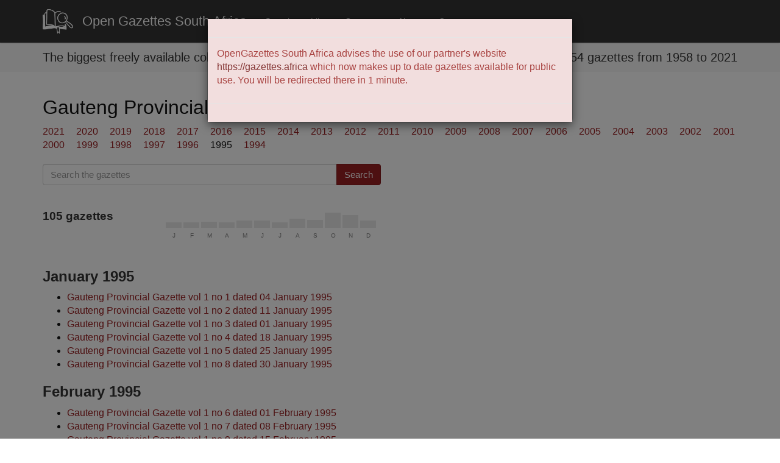

--- FILE ---
content_type: text/html; charset=utf-8
request_url: https://opengazettes.org.za/gazettes/ZA-GT/1995
body_size: 6140
content:
<!DOCTYPE html>
<html>

  <head>
  <!-- Google Tag Manager -->
  <script>(function(w,d,s,l,i){w[l]=w[l]||[];w[l].push({'gtm.start':
  new Date().getTime(),event:'gtm.js'});var f=d.getElementsByTagName(s)[0],
  j=d.createElement(s),dl=l!='dataLayer'?'&l='+l:'';j.async=true;j.src=
  'https://www.googletagmanager.com/gtm.js?id='+i+dl;f.parentNode.insertBefore(j,f);
  })(window,document,'script','dataLayer','GTM-T874BFZ');</script>
  <!-- End Google Tag Manager -->
  <meta charset="utf-8">
  <meta http-equiv="refresh" content="60;url=https://gazettes.africa/gazettes/za/" />
  <meta http-equiv="X-UA-Compatible" content="IE=edge">
  <meta name="viewport" content="width=device-width, initial-scale=1">

  <title>Gauteng Provincial Gazettes 1995</title>
  <meta name="description" content="">

  <link rel="stylesheet" href="/css/main.css">
  <link rel="stylesheet" href="/css/font-awesome.min.css">
  <link rel="canonical" href="https://opengazettes.org.za/gazettes/ZA-GT/1995.html">
  <link rel="alternate" type="application/atom+xml" title="Recently added gazettes" href="https://archive.opengazettes.org.za/recently-added.atom">

  <!-- Begin Jekyll SEO tag v2.8.0 -->
<title>Gauteng Provincial Gazettes 1995 | Open Gazettes South Africa</title>
<meta name="generator" content="Jekyll v3.9.5" />
<meta property="og:title" content="Gauteng Provincial Gazettes 1995" />
<meta property="og:locale" content="en_US" />
<meta name="description" content="Making South African Government Gazettes freely available." />
<meta property="og:description" content="Making South African Government Gazettes freely available." />
<link rel="canonical" href="https://opengazettes.org.za/gazettes/ZA-GT/1995.html" />
<meta property="og:url" content="https://opengazettes.org.za/gazettes/ZA-GT/1995.html" />
<meta property="og:site_name" content="Open Gazettes South Africa" />
<meta property="og:image" content="https://opengazettes.org.za/img/banner_5.png" />
<meta property="og:type" content="article" />
<meta property="article:published_time" content="2024-03-25T11:05:19+00:00" />
<meta name="twitter:card" content="summary_large_image" />
<meta property="twitter:image" content="https://opengazettes.org.za/img/banner_5.png" />
<meta property="twitter:title" content="Gauteng Provincial Gazettes 1995" />
<meta name="twitter:site" content="@openupsa" />
<script type="application/ld+json">
{"@context":"https://schema.org","@type":"BlogPosting","dateModified":"2024-03-25T11:05:19+00:00","datePublished":"2024-03-25T11:05:19+00:00","description":"Making South African Government Gazettes freely available.","headline":"Gauteng Provincial Gazettes 1995","image":"https://opengazettes.org.za/img/banner_5.png","mainEntityOfPage":{"@type":"WebPage","@id":"https://opengazettes.org.za/gazettes/ZA-GT/1995.html"},"publisher":{"@type":"Organization","logo":{"@type":"ImageObject","url":"https://opengazettes.org.za/img/logo.png"}},"url":"https://opengazettes.org.za/gazettes/ZA-GT/1995.html"}</script>
<!-- End Jekyll SEO tag -->

</head>


  <body>
    <!-- Google Tag Manager (noscript) -->
    <noscript><iframe src="https://www.googletagmanager.com/ns.html?id=GTM-T874BFZ"
    height="0" width="0" style="display:none;visibility:hidden"></iframe></noscript>
    <!-- End Google Tag Manager (noscript) -->

    <header class="site-header">
  <nav class="navbar navbar-default navbar-static-top" role="navigation">
    <div class="container">
      <div class="navbar-header">
        <button class="navbar-toggle collapsed" type="button" data-toggle="collapse" data-target="#navbar-collapse" aria-expanded="false">
          <span class="sr-only">Toggle navigation</span>
          <span class="icon-bar"></span>
          <span class="icon-bar"></span>
          <span class="icon-bar"></span>
        </button>
        <a class="navbar-brand" href="/"><img alt="logo" src="/img/icon-openbook.png"></a>
        <a class="navbar-brand" href="/">Open Gazettes South Africa</a>
      </div>

      <div id="navbar-collapse" class="collapse navbar-collapse">
        <ul class="nav navbar-nav">
          <li>
            <a href="https://search.opengazettes.org.za/">Search</a>
          </li>
          <li id="join">
            <a href="/join">Liberate Gazettes</a>
          </li>
          <li id="about">
            <a href="/about">About</a>
          </li>
          <li id="contact">
            <a href="/about#contact-us">Contact</a>
          </li>
        </ul>
      </div>
    </div>
  </nav>

  <div class="subheader">
    <div class="container">
      <div class="row">

        <div class="col-md-7">
          <div class="byline">
            The biggest freely available collection of gazettes in the country
          </div>
        </div>

        <div class="col-md-5">
          <div class="counter">
            <i class="fa fa-history" aria-hidden="true"></i> 42254 gazettes from  1958 to 2021
          </div>
        </div>

      </div>
    </div>
  </div>
</header>


    <div class="page-content">
  <div class="container">
      <div
  id="gazettesAfricaModal"
  class="modal"
  tabindex="-1"
  role="dialog"
  data-backdrop="static"
>
  <div class="modal-dialog" role="document">
    <div class="modal-content">
      <div class="modal-header alert-danger">
        <h5 class="modal-title"></h5>
      </div>
      <div class="modal-body alert-danger">
        <p>
          OpenGazettes South Africa advises the use of our partner's website
          <a href="https://gazettes.africa/gazettes/za/" class="alert-link"
            >https://gazettes.africa</a
          >
          which now makes up to date gazettes available for public use. You will
          be redirected there in 1 minute.
        </p>
      </div>
      <div class="modal-footer alert-danger"></div>
    </div>
  </div>
</div>

      <article class="year">

  <header class="post-header">
    <h1 class="post-title">Gauteng Provincial Gazettes 1995</h1>

    <ul class="year-nav">
  
  
    <li>
      <a href="2021" class="">2021</a>
    </li>
  
    <li>
      <a href="2020" class="">2020</a>
    </li>
  
    <li>
      <a href="2019" class="">2019</a>
    </li>
  
    <li>
      <a href="2018" class="">2018</a>
    </li>
  
    <li>
      <a href="2017" class="">2017</a>
    </li>
  
    <li>
      <a href="2016" class="">2016</a>
    </li>
  
    <li>
      <a href="2015" class="">2015</a>
    </li>
  
    <li>
      <a href="2014" class="">2014</a>
    </li>
  
    <li>
      <a href="2013" class="">2013</a>
    </li>
  
    <li>
      <a href="2012" class="">2012</a>
    </li>
  
    <li>
      <a href="2011" class="">2011</a>
    </li>
  
    <li>
      <a href="2010" class="">2010</a>
    </li>
  
    <li>
      <a href="2009" class="">2009</a>
    </li>
  
    <li>
      <a href="2008" class="">2008</a>
    </li>
  
    <li>
      <a href="2007" class="">2007</a>
    </li>
  
    <li>
      <a href="2006" class="">2006</a>
    </li>
  
    <li>
      <a href="2005" class="">2005</a>
    </li>
  
    <li>
      <a href="2004" class="">2004</a>
    </li>
  
    <li>
      <a href="2003" class="">2003</a>
    </li>
  
    <li>
      <a href="2002" class="">2002</a>
    </li>
  
    <li>
      <a href="2001" class="">2001</a>
    </li>
  
    <li>
      <a href="2000" class="">2000</a>
    </li>
  
    <li>
      <a href="1999" class="">1999</a>
    </li>
  
    <li>
      <a href="1998" class="">1998</a>
    </li>
  
    <li>
      <a href="1997" class="">1997</a>
    </li>
  
    <li>
      <a href="1996" class="">1996</a>
    </li>
  
    <li>
      <a href="1995" class=" active ">1995</a>
    </li>
  
    <li>
      <a href="1994" class="">1994</a>
    </li>
  
</ul>

  </header>

  <div class="row">
    <div class="col-md-6">
      <form method="GET" action="https://search.opengazettes.org.za/search" class="search-form">
  
  <input type="hidden" name="filter:collection_id" value="17">
  
  <div class="input-group">
    <input type="text" class="form-control" placeholder="Search the gazettes" autocomplete="off" name="q">
    <span class="input-group-btn">
      <button class="btn btn-primary" type="submit">Search</button>
    </span>
  </div>
</form>

    </div>
  </div>

  <div class="row year-stats">
    <div class="col-md-2">
      <h3>105 gazettes</h3>
    </div>
    <div class="col-md-4">
      <div year="1995" class="monthly-chart"></div>
    </div>
  </div>

  <div class="post-content">
    
      
      
        
        <h2 id="01">January 1995</h2>
        <ul>
        
      
      <li>
        <a href="https://archive.opengazettes.org.za/archive/ZA-GT/1995/provincial-gazette-ZA-GT-vol-1-no-1-dated-1995-01-04.pdf">Gauteng Provincial Gazette vol 1 no 1 dated 04 January 1995</a>
      </li>
      
    
      
      
      <li>
        <a href="https://archive.opengazettes.org.za/archive/ZA-GT/1995/provincial-gazette-ZA-GT-vol-1-no-2-dated-1995-01-11.pdf">Gauteng Provincial Gazette vol 1 no 2 dated 11 January 1995</a>
      </li>
      
    
      
      
      <li>
        <a href="https://archive.opengazettes.org.za/archive/ZA-GT/1995/provincial-gazette-ZA-GT-vol-1-no-3-dated-1995-01-01.pdf">Gauteng Provincial Gazette vol 1 no 3 dated 01 January 1995</a>
      </li>
      
    
      
      
      <li>
        <a href="https://archive.opengazettes.org.za/archive/ZA-GT/1995/provincial-gazette-ZA-GT-vol-1-no-4-dated-1995-01-18.pdf">Gauteng Provincial Gazette vol 1 no 4 dated 18 January 1995</a>
      </li>
      
    
      
      
      <li>
        <a href="https://archive.opengazettes.org.za/archive/ZA-GT/1995/provincial-gazette-ZA-GT-vol-1-no-5-dated-1995-01-25.pdf">Gauteng Provincial Gazette vol 1 no 5 dated 25 January 1995</a>
      </li>
      
    
      
      
      <li>
        <a href="https://archive.opengazettes.org.za/archive/ZA-GT/1995/provincial-gazette-ZA-GT-vol-1-no-8-dated-1995-01-30.pdf">Gauteng Provincial Gazette vol 1 no 8 dated 30 January 1995</a>
      </li>
      
    
      
      
        </ul>
        <h2 id="02">February 1995</h2>
        <ul>
        
      
      <li>
        <a href="https://archive.opengazettes.org.za/archive/ZA-GT/1995/provincial-gazette-ZA-GT-vol-1-no-6-dated-1995-02-01.pdf">Gauteng Provincial Gazette vol 1 no 6 dated 01 February 1995</a>
      </li>
      
    
      
      
      <li>
        <a href="https://archive.opengazettes.org.za/archive/ZA-GT/1995/provincial-gazette-ZA-GT-vol-1-no-7-dated-1995-02-08.pdf">Gauteng Provincial Gazette vol 1 no 7 dated 08 February 1995</a>
      </li>
      
    
      
      
      <li>
        <a href="https://archive.opengazettes.org.za/archive/ZA-GT/1995/provincial-gazette-ZA-GT-vol-1-no-9-dated-1995-02-15.pdf">Gauteng Provincial Gazette vol 1 no 9 dated 15 February 1995</a>
      </li>
      
    
      
      
      <li>
        <a href="https://archive.opengazettes.org.za/archive/ZA-GT/1995/provincial-gazette-ZA-GT-vol-1-no-10-dated-1995-02-06.pdf">Gauteng Provincial Gazette vol 1 no 10 dated 06 February 1995</a>
      </li>
      
    
      
      
      <li>
        <a href="https://archive.opengazettes.org.za/archive/ZA-GT/1995/provincial-gazette-ZA-GT-vol-1-no-11-dated-1995-02-08.pdf">Gauteng Provincial Gazette vol 1 no 11 dated 08 February 1995</a>
      </li>
      
    
      
      
      <li>
        <a href="https://archive.opengazettes.org.za/archive/ZA-GT/1995/provincial-gazette-ZA-GT-vol-1-no-12-dated-1995-02-22.pdf">Gauteng Provincial Gazette vol 1 no 12 dated 22 February 1995</a>
      </li>
      
    
      
      
        </ul>
        <h2 id="03">March 1995</h2>
        <ul>
        
      
      <li>
        <a href="https://archive.opengazettes.org.za/archive/ZA-GT/1995/provincial-gazette-ZA-GT-vol-1-no-13-dated-1995-03-01.pdf">Gauteng Provincial Gazette vol 1 no 13 dated 01 March 1995</a>
      </li>
      
    
      
      
      <li>
        <a href="https://archive.opengazettes.org.za/archive/ZA-GT/1995/provincial-gazette-ZA-GT-vol-1-no-14-dated-1995-03-08.pdf">Gauteng Provincial Gazette vol 1 no 14 dated 08 March 1995</a>
      </li>
      
    
      
      
      <li>
        <a href="https://archive.opengazettes.org.za/archive/ZA-GT/1995/provincial-gazette-ZA-GT-vol-1-no-16-dated-1995-03-22.pdf">Gauteng Provincial Gazette vol 1 no 16 dated 22 March 1995</a>
      </li>
      
    
      
      
      <li>
        <a href="https://archive.opengazettes.org.za/archive/ZA-GT/1995/provincial-gazette-ZA-GT-vol-1-no-17-dated-1995-03-29.pdf">Gauteng Provincial Gazette vol 1 no 17 dated 29 March 1995</a>
      </li>
      
    
      
      
      <li>
        <a href="https://archive.opengazettes.org.za/archive/ZA-GT/1995/provincial-gazette-ZA-GT-vol-1-no-18-dated-1995-03-27.pdf">Gauteng Provincial Gazette vol 1 no 18 dated 27 March 1995</a>
      </li>
      
    
      
      
      <li>
        <a href="https://archive.opengazettes.org.za/archive/ZA-GT/1995/provincial-gazette-ZA-GT-vol-1-no-20-dated-1995-03-31.pdf">Gauteng Provincial Gazette vol 1 no 20 dated 31 March 1995</a>
      </li>
      
    
      
      
      <li>
        <a href="https://archive.opengazettes.org.za/archive/ZA-GT/1995/provincial-gazette-ZA-GT-vol-1-no-21-dated-1995-03-29.pdf">Gauteng Provincial Gazette vol 1 no 21 dated 29 March 1995</a>
      </li>
      
    
      
      
        </ul>
        <h2 id="04">April 1995</h2>
        <ul>
        
      
      <li>
        <a href="https://archive.opengazettes.org.za/archive/ZA-GT/1995/provincial-gazette-ZA-GT-vol-1-no-19-dated-1995-04-05.pdf">Gauteng Provincial Gazette vol 1 no 19 dated 05 April 1995</a>
      </li>
      
    
      
      
      <li>
        <a href="https://archive.opengazettes.org.za/archive/ZA-GT/1995/provincial-gazette-ZA-GT-vol-1-no-22-dated-1995-04-12.pdf">Gauteng Provincial Gazette vol 1 no 22 dated 12 April 1995</a>
      </li>
      
    
      
      
      <li>
        <a href="https://archive.opengazettes.org.za/archive/ZA-GT/1995/provincial-gazette-ZA-GT-vol-1-no-23-dated-1995-04-19.pdf">Gauteng Provincial Gazette vol 1 no 23 dated 19 April 1995</a>
      </li>
      
    
      
      
      <li>
        <a href="https://archive.opengazettes.org.za/archive/ZA-GT/1995/provincial-gazette-ZA-GT-vol-1-no-24-dated-1995-04-26.pdf">Gauteng Provincial Gazette vol 1 no 24 dated 26 April 1995</a>
      </li>
      
    
      
      
      <li>
        <a href="https://archive.opengazettes.org.za/archive/ZA-GT/1995/provincial-gazette-ZA-GT-vol-1-no-26-dated-1995-04-20.pdf">Gauteng Provincial Gazette vol 1 no 26 dated 20 April 1995</a>
      </li>
      
    
      
      
      <li>
        <a href="https://archive.opengazettes.org.za/archive/ZA-GT/1995/provincial-gazette-ZA-GT-vol-1-no-27-dated-1995-04-25.pdf">Gauteng Provincial Gazette vol 1 no 27 dated 25 April 1995</a>
      </li>
      
    
      
      
        </ul>
        <h2 id="05">May 1995</h2>
        <ul>
        
      
      <li>
        <a href="https://archive.opengazettes.org.za/archive/ZA-GT/1995/provincial-gazette-ZA-GT-vol-1-no-25-dated-1995-05-03.pdf">Gauteng Provincial Gazette vol 1 no 25 dated 03 May 1995</a>
      </li>
      
    
      
      
      <li>
        <a href="https://archive.opengazettes.org.za/archive/ZA-GT/1995/provincial-gazette-ZA-GT-vol-1-no-28-dated-1995-05-10.pdf">Gauteng Provincial Gazette vol 1 no 28 dated 10 May 1995</a>
      </li>
      
    
      
      
      <li>
        <a href="https://archive.opengazettes.org.za/archive/ZA-GT/1995/provincial-gazette-ZA-GT-vol-1-no-30-dated-1995-05-12.pdf">Gauteng Provincial Gazette vol 1 no 30 dated 12 May 1995</a>
      </li>
      
    
      
      
      <li>
        <a href="https://archive.opengazettes.org.za/archive/ZA-GT/1995/provincial-gazette-ZA-GT-vol-1-no-32-dated-1995-05-19.pdf">Gauteng Provincial Gazette vol 1 no 32 dated 19 May 1995</a>
      </li>
      
    
      
      
      <li>
        <a href="https://archive.opengazettes.org.za/archive/ZA-GT/1995/provincial-gazette-ZA-GT-vol-1-no-33-dated-1995-05-31.pdf">Gauteng Provincial Gazette vol 1 no 33 dated 31 May 1995</a>
      </li>
      
    
      
      
      <li>
        <a href="https://archive.opengazettes.org.za/archive/ZA-GT/1995/provincial-gazette-ZA-GT-vol-1-no-35-dated-1995-05-29.pdf">Gauteng Provincial Gazette vol 1 no 35 dated 29 May 1995</a>
      </li>
      
    
      
      
      <li>
        <a href="https://archive.opengazettes.org.za/archive/ZA-GT/1995/provincial-gazette-ZA-GT-vol-1-no-36-dated-1995-05-26.pdf">Gauteng Provincial Gazette vol 1 no 36 dated 26 May 1995</a>
      </li>
      
    
      
      
      <li>
        <a href="https://archive.opengazettes.org.za/archive/ZA-GT/1995/provincial-gazette-ZA-GT-vol-1-no-37-dated-1995-05-31.pdf">Gauteng Provincial Gazette vol 1 no 37 dated 31 May 1995</a>
      </li>
      
    
      
      
        </ul>
        <h2 id="06">June 1995</h2>
        <ul>
        
      
      <li>
        <a href="https://archive.opengazettes.org.za/archive/ZA-GT/1995/provincial-gazette-ZA-GT-vol-1-no-34-dated-1995-06-07.pdf">Gauteng Provincial Gazette vol 1 no 34 dated 07 June 1995</a>
      </li>
      
    
      
      
      <li>
        <a href="https://archive.opengazettes.org.za/archive/ZA-GT/1995/provincial-gazette-ZA-GT-vol-1-no-38-dated-1995-06-14.pdf">Gauteng Provincial Gazette vol 1 no 38 dated 14 June 1995</a>
      </li>
      
    
      
      
      <li>
        <a href="https://archive.opengazettes.org.za/archive/ZA-GT/1995/provincial-gazette-ZA-GT-vol-1-no-39-dated-1995-06-21.pdf">Gauteng Provincial Gazette vol 1 no 39 dated 21 June 1995</a>
      </li>
      
    
      
      
      <li>
        <a href="https://archive.opengazettes.org.za/archive/ZA-GT/1995/provincial-gazette-ZA-GT-vol-1-no-40-dated-1995-06-15.pdf">Gauteng Provincial Gazette vol 1 no 40 dated 15 June 1995</a>
      </li>
      
    
      
      
      <li>
        <a href="https://archive.opengazettes.org.za/archive/ZA-GT/1995/provincial-gazette-ZA-GT-vol-1-no-41-dated-1995-06-15.pdf">Gauteng Provincial Gazette vol 1 no 41 dated 15 June 1995</a>
      </li>
      
    
      
      
      <li>
        <a href="https://archive.opengazettes.org.za/archive/ZA-GT/1995/provincial-gazette-ZA-GT-vol-1-no-43-dated-1995-06-22.pdf">Gauteng Provincial Gazette vol 1 no 43 dated 22 June 1995</a>
      </li>
      
    
      
      
      <li>
        <a href="https://archive.opengazettes.org.za/archive/ZA-GT/1995/provincial-gazette-ZA-GT-vol-1-no-44-dated-1995-06-05.pdf">Gauteng Provincial Gazette vol 1 no 44 dated 05 June 1995</a>
      </li>
      
    
      
      
      <li>
        <a href="https://archive.opengazettes.org.za/archive/ZA-GT/1995/provincial-gazette-ZA-GT-vol-1-no-46-dated-1995-06-12.pdf">Gauteng Provincial Gazette vol 1 no 46 dated 12 June 1995</a>
      </li>
      
    
      
      
        </ul>
        <h2 id="07">July 1995</h2>
        <ul>
        
      
      <li>
        <a href="https://archive.opengazettes.org.za/archive/ZA-GT/1995/provincial-gazette-ZA-GT-vol-1-no-47-dated-1995-07-05.pdf">Gauteng Provincial Gazette vol 1 no 47 dated 05 July 1995</a>
      </li>
      
    
      
      
      <li>
        <a href="https://archive.opengazettes.org.za/archive/ZA-GT/1995/provincial-gazette-ZA-GT-vol-1-no-49-dated-1995-07-13.pdf">Gauteng Provincial Gazette vol 1 no 49 dated 13 July 1995</a>
      </li>
      
    
      
      
      <li>
        <a href="https://archive.opengazettes.org.za/archive/ZA-GT/1995/provincial-gazette-ZA-GT-vol-1-no-50-dated-1995-07-17.pdf">Gauteng Provincial Gazette vol 1 no 50 dated 17 July 1995</a>
      </li>
      
    
      
      
      <li>
        <a href="https://archive.opengazettes.org.za/archive/ZA-GT/1995/provincial-gazette-ZA-GT-vol-1-no-51-dated-1995-07-14.pdf">Gauteng Provincial Gazette vol 1 no 51 dated 14 July 1995</a>
      </li>
      
    
      
      
      <li>
        <a href="https://archive.opengazettes.org.za/archive/ZA-GT/1995/provincial-gazette-ZA-GT-vol-1-no-52-dated-1995-07-26.pdf">Gauteng Provincial Gazette vol 1 no 52 dated 26 July 1995</a>
      </li>
      
    
      
      
      <li>
        <a href="https://archive.opengazettes.org.za/archive/ZA-GT/1995/provincial-gazette-ZA-GT-vol-1-no-53-dated-1995-07-19.pdf">Gauteng Provincial Gazette vol 1 no 53 dated 19 July 1995</a>
      </li>
      
    
      
      
        </ul>
        <h2 id="08">August 1995</h2>
        <ul>
        
      
      <li>
        <a href="https://archive.opengazettes.org.za/archive/ZA-GT/1995/provincial-gazette-ZA-GT-vol-1-no-55-dated-1995-08-09.pdf">Gauteng Provincial Gazette vol 1 no 55 dated 09 August 1995</a>
      </li>
      
    
      
      
      <li>
        <a href="https://archive.opengazettes.org.za/archive/ZA-GT/1995/provincial-gazette-ZA-GT-vol-1-no-56-dated-1995-08-01.pdf">Gauteng Provincial Gazette vol 1 no 56 dated 01 August 1995</a>
      </li>
      
    
      
      
      <li>
        <a href="https://archive.opengazettes.org.za/archive/ZA-GT/1995/provincial-gazette-ZA-GT-vol-1-no-57-dated-1995-08-03.pdf">Gauteng Provincial Gazette vol 1 no 57 dated 03 August 1995</a>
      </li>
      
    
      
      
      <li>
        <a href="https://archive.opengazettes.org.za/archive/ZA-GT/1995/provincial-gazette-ZA-GT-vol-1-no-58-dated-1995-08-16.pdf">Gauteng Provincial Gazette vol 1 no 58 dated 16 August 1995</a>
      </li>
      
    
      
      
      <li>
        <a href="https://archive.opengazettes.org.za/archive/ZA-GT/1995/provincial-gazette-ZA-GT-vol-1-no-59-dated-1995-08-04.pdf">Gauteng Provincial Gazette vol 1 no 59 dated 04 August 1995</a>
      </li>
      
    
      
      
      <li>
        <a href="https://archive.opengazettes.org.za/archive/ZA-GT/1995/provincial-gazette-ZA-GT-vol-1-no-60-dated-1995-08-23.pdf">Gauteng Provincial Gazette vol 1 no 60 dated 23 August 1995</a>
      </li>
      
    
      
      
      <li>
        <a href="https://archive.opengazettes.org.za/archive/ZA-GT/1995/provincial-gazette-ZA-GT-vol-1-no-61-dated-1995-08-10.pdf">Gauteng Provincial Gazette vol 1 no 61 dated 10 August 1995</a>
      </li>
      
    
      
      
      <li>
        <a href="https://archive.opengazettes.org.za/archive/ZA-GT/1995/provincial-gazette-ZA-GT-vol-1-no-63-dated-1995-08-23.pdf">Gauteng Provincial Gazette vol 1 no 63 dated 23 August 1995</a>
      </li>
      
    
      
      
      <li>
        <a href="https://archive.opengazettes.org.za/archive/ZA-GT/1995/provincial-gazette-ZA-GT-vol-1-no-67-dated-1995-08-25.pdf">Gauteng Provincial Gazette vol 1 no 67 dated 25 August 1995</a>
      </li>
      
    
      
      
      <li>
        <a href="https://archive.opengazettes.org.za/archive/ZA-GT/1995/provincial-gazette-ZA-GT-vol-1-no-68-dated-1995-08-30.pdf">Gauteng Provincial Gazette vol 1 no 68 dated 30 August 1995</a>
      </li>
      
    
      
      
        </ul>
        <h2 id="09">September 1995</h2>
        <ul>
        
      
      <li>
        <a href="https://archive.opengazettes.org.za/archive/ZA-GT/1995/provincial-gazette-ZA-GT-vol-1-no-65-dated-1995-09-06.pdf">Gauteng Provincial Gazette vol 1 no 65 dated 06 September 1995</a>
      </li>
      
    
      
      
      <li>
        <a href="https://archive.opengazettes.org.za/archive/ZA-GT/1995/provincial-gazette-ZA-GT-vol-1-no-66-dated-1995-09-01.pdf">Gauteng Provincial Gazette vol 1 no 66 dated 01 September 1995</a>
      </li>
      
    
      
      
      <li>
        <a href="https://archive.opengazettes.org.za/archive/ZA-GT/1995/provincial-gazette-ZA-GT-vol-1-no-69-dated-1995-09-13.pdf">Gauteng Provincial Gazette vol 1 no 69 dated 13 September 1995</a>
      </li>
      
    
      
      
      <li>
        <a href="https://archive.opengazettes.org.za/archive/ZA-GT/1995/provincial-gazette-ZA-GT-vol-1-no-70-dated-1995-09-07.pdf">Gauteng Provincial Gazette vol 1 no 70 dated 07 September 1995</a>
      </li>
      
    
      
      
      <li>
        <a href="https://archive.opengazettes.org.za/archive/ZA-GT/1995/provincial-gazette-ZA-GT-vol-1-no-71-dated-1995-09-20.pdf">Gauteng Provincial Gazette vol 1 no 71 dated 20 September 1995</a>
      </li>
      
    
      
      
      <li>
        <a href="https://archive.opengazettes.org.za/archive/ZA-GT/1995/provincial-gazette-ZA-GT-vol-1-no-72-dated-1995-09-12.pdf">Gauteng Provincial Gazette vol 1 no 72 dated 12 September 1995</a>
      </li>
      
    
      
      
      <li>
        <a href="https://archive.opengazettes.org.za/archive/ZA-GT/1995/provincial-gazette-ZA-GT-vol-1-no-73-dated-1995-09-13.pdf">Gauteng Provincial Gazette vol 1 no 73 dated 13 September 1995</a>
      </li>
      
    
      
      
      <li>
        <a href="https://archive.opengazettes.org.za/archive/ZA-GT/1995/provincial-gazette-ZA-GT-vol-1-no-74-dated-1995-09-01.pdf">Gauteng Provincial Gazette vol 1 no 74 dated 01 September 1995</a>
      </li>
      
    
      
      
      <li>
        <a href="https://archive.opengazettes.org.za/archive/ZA-GT/1995/provincial-gazette-ZA-GT-vol-1-no-75-dated-1995-09-27.pdf">Gauteng Provincial Gazette vol 1 no 75 dated 27 September 1995</a>
      </li>
      
    
      
      
        </ul>
        <h2 id="10">October 1995</h2>
        <ul>
        
      
      <li>
        <a href="https://archive.opengazettes.org.za/archive/ZA-GT/1995/provincial-gazette-ZA-GT-vol-1-no-76-dated-1995-10-04.pdf">Gauteng Provincial Gazette vol 1 no 76 dated 04 October 1995</a>
      </li>
      
    
      
      
      <li>
        <a href="https://archive.opengazettes.org.za/archive/ZA-GT/1995/provincial-gazette-ZA-GT-vol-1-no-78-dated-1995-10-11.pdf">Gauteng Provincial Gazette vol 1 no 78 dated 11 October 1995</a>
      </li>
      
    
      
      
      <li>
        <a href="https://archive.opengazettes.org.za/archive/ZA-GT/1995/provincial-gazette-ZA-GT-vol-1-no-79-dated-1995-10-05.pdf">Gauteng Provincial Gazette vol 1 no 79 dated 05 October 1995</a>
      </li>
      
    
      
      
      <li>
        <a href="https://archive.opengazettes.org.za/archive/ZA-GT/1995/provincial-gazette-ZA-GT-vol-1-no-80-dated-1995-10-18.pdf">Gauteng Provincial Gazette vol 1 no 80 dated 18 October 1995</a>
      </li>
      
    
      
      
      <li>
        <a href="https://archive.opengazettes.org.za/archive/ZA-GT/1995/provincial-gazette-ZA-GT-vol-1-no-81-dated-1995-10-12.pdf">Gauteng Provincial Gazette vol 1 no 81 dated 12 October 1995</a>
      </li>
      
    
      
      
      <li>
        <a href="https://archive.opengazettes.org.za/archive/ZA-GT/1995/provincial-gazette-ZA-GT-vol-1-no-82-dated-1995-10-10.pdf">Gauteng Provincial Gazette vol 1 no 82 dated 10 October 1995</a>
      </li>
      
    
      
      
      <li>
        <a href="https://archive.opengazettes.org.za/archive/ZA-GT/1995/provincial-gazette-ZA-GT-vol-1-no-83-dated-1995-10-09.pdf">Gauteng Provincial Gazette vol 1 no 83 dated 09 October 1995</a>
      </li>
      
    
      
      
      <li>
        <a href="https://archive.opengazettes.org.za/archive/ZA-GT/1995/provincial-gazette-ZA-GT-vol-1-no-84-dated-1995-10-16.pdf">Gauteng Provincial Gazette vol 1 no 84 dated 16 October 1995</a>
      </li>
      
    
      
      
      <li>
        <a href="https://archive.opengazettes.org.za/archive/ZA-GT/1995/provincial-gazette-ZA-GT-vol-1-no-85-dated-1995-10-25.pdf">Gauteng Provincial Gazette vol 1 no 85 dated 25 October 1995</a>
      </li>
      
    
      
      
      <li>
        <a href="https://archive.opengazettes.org.za/archive/ZA-GT/1995/provincial-gazette-ZA-GT-vol-1-no-86-dated-1995-10-13.pdf">Gauteng Provincial Gazette vol 1 no 86 dated 13 October 1995</a>
      </li>
      
    
      
      
      <li>
        <a href="https://archive.opengazettes.org.za/archive/ZA-GT/1995/provincial-gazette-ZA-GT-vol-1-no-88-dated-1995-10-20.pdf">Gauteng Provincial Gazette vol 1 no 88 dated 20 October 1995</a>
      </li>
      
    
      
      
      <li>
        <a href="https://archive.opengazettes.org.za/archive/ZA-GT/1995/provincial-gazette-ZA-GT-vol-1-no-89-dated-1995-10-25.pdf">Gauteng Provincial Gazette vol 1 no 89 dated 25 October 1995</a>
      </li>
      
    
      
      
      <li>
        <a href="https://archive.opengazettes.org.za/archive/ZA-GT/1995/provincial-gazette-ZA-GT-vol-1-no-90-dated-1995-10-27.pdf">Gauteng Provincial Gazette vol 1 no 90 dated 27 October 1995</a>
      </li>
      
    
      
      
      <li>
        <a href="https://archive.opengazettes.org.za/archive/ZA-GT/1995/provincial-gazette-ZA-GT-vol-1-no-91-dated-1995-10-26.pdf">Gauteng Provincial Gazette vol 1 no 91 dated 26 October 1995</a>
      </li>
      
    
      
      
      <li>
        <a href="https://archive.opengazettes.org.za/archive/ZA-GT/1995/provincial-gazette-ZA-GT-vol-1-no-92-dated-1995-10-31.pdf">Gauteng Provincial Gazette vol 1 no 92 dated 31 October 1995</a>
      </li>
      
    
      
      
      <li>
        <a href="https://archive.opengazettes.org.za/archive/ZA-GT/1995/provincial-gazette-ZA-GT-vol-1-no-93-dated-1995-10-27.pdf">Gauteng Provincial Gazette vol 1 no 93 dated 27 October 1995</a>
      </li>
      
    
      
      
      <li>
        <a href="https://archive.opengazettes.org.za/archive/ZA-GT/1995/provincial-gazette-ZA-GT-vol-1-no-96-dated-1995-10-30.pdf">Gauteng Provincial Gazette vol 1 no 96 dated 30 October 1995</a>
      </li>
      
    
      
      
        </ul>
        <h2 id="11">November 1995</h2>
        <ul>
        
      
      <li>
        <a href="https://archive.opengazettes.org.za/archive/ZA-GT/1995/provincial-gazette-ZA-GT-vol-1-no-87-dated-1995-11-01.pdf">Gauteng Provincial Gazette vol 1 no 87 dated 01 November 1995</a>
      </li>
      
    
      
      
      <li>
        <a href="https://archive.opengazettes.org.za/archive/ZA-GT/1995/provincial-gazette-ZA-GT-vol-1-no-94-dated-1995-11-08.pdf">Gauteng Provincial Gazette vol 1 no 94 dated 08 November 1995</a>
      </li>
      
    
      
      
      <li>
        <a href="https://archive.opengazettes.org.za/archive/ZA-GT/1995/provincial-gazette-ZA-GT-vol-1-no-97-dated-1995-11-01.pdf">Gauteng Provincial Gazette vol 1 no 97 dated 01 November 1995</a>
      </li>
      
    
      
      
      <li>
        <a href="https://archive.opengazettes.org.za/archive/ZA-GT/1995/provincial-gazette-ZA-GT-vol-1-no-98-dated-1995-11-15.pdf">Gauteng Provincial Gazette vol 1 no 98 dated 15 November 1995</a>
      </li>
      
    
      
      
      <li>
        <a href="https://archive.opengazettes.org.za/archive/ZA-GT/1995/provincial-gazette-ZA-GT-vol-1-no-99-dated-1995-11-06.pdf">Gauteng Provincial Gazette vol 1 no 99 dated 06 November 1995</a>
      </li>
      
    
      
      
      <li>
        <a href="https://archive.opengazettes.org.za/archive/ZA-GT/1995/provincial-gazette-ZA-GT-vol-1-no-100-dated-1995-11-03.pdf">Gauteng Provincial Gazette vol 1 no 100 dated 03 November 1995</a>
      </li>
      
    
      
      
      <li>
        <a href="https://archive.opengazettes.org.za/archive/ZA-GT/1995/provincial-gazette-ZA-GT-vol-1-no-101-dated-1995-11-08.pdf">Gauteng Provincial Gazette vol 1 no 101 dated 08 November 1995</a>
      </li>
      
    
      
      
      <li>
        <a href="https://archive.opengazettes.org.za/archive/ZA-GT/1995/provincial-gazette-ZA-GT-vol-1-no-102-dated-1995-11-06.pdf">Gauteng Provincial Gazette vol 1 no 102 dated 06 November 1995</a>
      </li>
      
    
      
      
      <li>
        <a href="https://archive.opengazettes.org.za/archive/ZA-GT/1995/provincial-gazette-ZA-GT-vol-1-no-103-dated-1995-11-08.pdf">Gauteng Provincial Gazette vol 1 no 103 dated 08 November 1995</a>
      </li>
      
    
      
      
      <li>
        <a href="https://archive.opengazettes.org.za/archive/ZA-GT/1995/provincial-gazette-ZA-GT-vol-1-no-104-dated-1995-11-22.pdf">Gauteng Provincial Gazette vol 1 no 104 dated 22 November 1995</a>
      </li>
      
    
      
      
      <li>
        <a href="https://archive.opengazettes.org.za/archive/ZA-GT/1995/provincial-gazette-ZA-GT-vol-1-no-105-dated-1995-11-29.pdf">Gauteng Provincial Gazette vol 1 no 105 dated 29 November 1995</a>
      </li>
      
    
      
      
      <li>
        <a href="https://archive.opengazettes.org.za/archive/ZA-GT/1995/provincial-gazette-ZA-GT-vol-1-no-106-dated-1995-11-20.pdf">Gauteng Provincial Gazette vol 1 no 106 dated 20 November 1995</a>
      </li>
      
    
      
      
      <li>
        <a href="https://archive.opengazettes.org.za/archive/ZA-GT/1995/provincial-gazette-ZA-GT-vol-1-no-107-dated-1995-11-23.pdf">Gauteng Provincial Gazette vol 1 no 107 dated 23 November 1995</a>
      </li>
      
    
      
      
      <li>
        <a href="https://archive.opengazettes.org.za/archive/ZA-GT/1995/provincial-gazette-ZA-GT-vol-1-no-110-dated-1995-11-30.pdf">Gauteng Provincial Gazette vol 1 no 110 dated 30 November 1995</a>
      </li>
      
    
      
      
        </ul>
        <h2 id="12">December 1995</h2>
        <ul>
        
      
      <li>
        <a href="https://archive.opengazettes.org.za/archive/ZA-GT/1995/provincial-gazette-ZA-GT-vol-1-no-109-dated-1995-12-06.pdf">Gauteng Provincial Gazette vol 1 no 109 dated 06 December 1995</a>
      </li>
      
    
      
      
      <li>
        <a href="https://archive.opengazettes.org.za/archive/ZA-GT/1995/provincial-gazette-ZA-GT-vol-1-no-111-dated-1995-12-13.pdf">Gauteng Provincial Gazette vol 1 no 111 dated 13 December 1995</a>
      </li>
      
    
      
      
      <li>
        <a href="https://archive.opengazettes.org.za/archive/ZA-GT/1995/provincial-gazette-ZA-GT-vol-1-no-114-dated-1995-12-20.pdf">Gauteng Provincial Gazette vol 1 no 114 dated 20 December 1995</a>
      </li>
      
    
      
      
      <li>
        <a href="https://archive.opengazettes.org.za/archive/ZA-GT/1995/provincial-gazette-ZA-GT-vol-1-no-116-dated-1995-12-11.pdf">Gauteng Provincial Gazette vol 1 no 116 dated 11 December 1995</a>
      </li>
      
    
      
      
      <li>
        <a href="https://archive.opengazettes.org.za/archive/ZA-GT/1995/provincial-gazette-ZA-GT-vol-1-no-117-dated-1995-12-27.pdf">Gauteng Provincial Gazette vol 1 no 117 dated 27 December 1995</a>
      </li>
      
    
      
      
      <li>
        <a href="https://archive.opengazettes.org.za/archive/ZA-GT/1995/provincial-gazette-ZA-GT-vol-1-no-118-dated-1995-12-20.pdf">Gauteng Provincial Gazette vol 1 no 118 dated 20 December 1995</a>
      </li>
      
    
      
      
      <li>
        <a href="https://archive.opengazettes.org.za/archive/ZA-GT/1995/provincial-gazette-ZA-GT-vol-1-no-120-dated-1995-12-22.pdf">Gauteng Provincial Gazette vol 1 no 120 dated 22 December 1995</a>
      </li>
      
    
      
      
      <li>
        <a href="https://archive.opengazettes.org.za/archive/ZA-GT/1995/provincial-gazette-ZA-GT-vol-1-no-121-dated-1995-12-27.pdf">Gauteng Provincial Gazette vol 1 no 121 dated 27 December 1995</a>
      </li>
      </ul>
    
  </div>

  <footer>
    <ul class="year-nav">
  
  
    <li>
      <a href="2021" class="">2021</a>
    </li>
  
    <li>
      <a href="2020" class="">2020</a>
    </li>
  
    <li>
      <a href="2019" class="">2019</a>
    </li>
  
    <li>
      <a href="2018" class="">2018</a>
    </li>
  
    <li>
      <a href="2017" class="">2017</a>
    </li>
  
    <li>
      <a href="2016" class="">2016</a>
    </li>
  
    <li>
      <a href="2015" class="">2015</a>
    </li>
  
    <li>
      <a href="2014" class="">2014</a>
    </li>
  
    <li>
      <a href="2013" class="">2013</a>
    </li>
  
    <li>
      <a href="2012" class="">2012</a>
    </li>
  
    <li>
      <a href="2011" class="">2011</a>
    </li>
  
    <li>
      <a href="2010" class="">2010</a>
    </li>
  
    <li>
      <a href="2009" class="">2009</a>
    </li>
  
    <li>
      <a href="2008" class="">2008</a>
    </li>
  
    <li>
      <a href="2007" class="">2007</a>
    </li>
  
    <li>
      <a href="2006" class="">2006</a>
    </li>
  
    <li>
      <a href="2005" class="">2005</a>
    </li>
  
    <li>
      <a href="2004" class="">2004</a>
    </li>
  
    <li>
      <a href="2003" class="">2003</a>
    </li>
  
    <li>
      <a href="2002" class="">2002</a>
    </li>
  
    <li>
      <a href="2001" class="">2001</a>
    </li>
  
    <li>
      <a href="2000" class="">2000</a>
    </li>
  
    <li>
      <a href="1999" class="">1999</a>
    </li>
  
    <li>
      <a href="1998" class="">1998</a>
    </li>
  
    <li>
      <a href="1997" class="">1997</a>
    </li>
  
    <li>
      <a href="1996" class="">1996</a>
    </li>
  
    <li>
      <a href="1995" class=" active ">1995</a>
    </li>
  
    <li>
      <a href="1994" class="">1994</a>
    </li>
  
</ul>

  </footer>

  <div class="row">
    <div class="col-md-6">
        
  

  

  
    <section class="resources">
      <h4>Other sources of Gazettes</h4>
      <ul>
        
          <li>
            <a href="http://www.gpwonline.co.za/Gazettes/Pages/Provincial-Gazettes-Gauteng.aspx" target="_blank">GPW Gauteng Provincial eGazettes</a>
          </li>
        
      </ul>
    </section>
  

  

  

  

  

  

  

  

  


    </div>
  </div>

</article>

<script>
  var collection = {"year":{"1994":27,"1995":105,"1996":12,"1997":77,"1998":142,"1999":83,"2000":101,"2001":222,"2002":421,"2003":508,"2004":522,"2005":527,"2006":270,"2007":256,"2008":277,"2009":237,"2010":176,"2011":254,"2012":323,"2013":377,"2014":378,"2015":560,"2016":408,"2017":332,"2018":375,"2019":408,"2020":269,"2021":422},"year_month":{"1994":{"01":0,"02":0,"03":0,"04":0,"05":0,"06":0,"07":0,"08":0,"09":0,"10":0,"11":7,"12":20},"1995":{"01":6,"02":6,"03":7,"04":6,"05":8,"06":8,"07":6,"08":10,"09":9,"10":17,"11":14,"12":8},"1996":{"01":6,"02":6,"03":0,"04":0,"05":0,"06":0,"07":0,"08":0,"09":0,"10":0,"11":0,"12":0},"1997":{"01":0,"02":0,"03":0,"04":0,"05":7,"06":7,"07":11,"08":6,"09":9,"10":7,"11":17,"12":13},"1998":{"01":9,"02":10,"03":10,"04":18,"05":9,"06":7,"07":9,"08":2,"09":62,"10":2,"11":0,"12":4},"1999":{"01":4,"02":6,"03":16,"04":12,"05":7,"06":2,"07":2,"08":3,"09":5,"10":12,"11":8,"12":6},"2000":{"01":4,"02":4,"03":0,"04":6,"05":24,"06":11,"07":18,"08":7,"09":3,"10":2,"11":11,"12":11},"2001":{"01":4,"02":12,"03":18,"04":12,"05":22,"06":23,"07":28,"08":28,"09":13,"10":27,"11":17,"12":18},"2002":{"01":21,"02":31,"03":29,"04":26,"05":46,"06":30,"07":40,"08":42,"09":36,"10":49,"11":42,"12":29},"2003":{"01":31,"02":34,"03":38,"04":41,"05":17,"06":51,"07":56,"08":39,"09":61,"10":50,"11":54,"12":36},"2004":{"01":31,"02":44,"03":48,"04":30,"05":43,"06":52,"07":47,"08":49,"09":5,"10":66,"11":62,"12":45},"2005":{"01":28,"02":52,"03":45,"04":46,"05":48,"06":47,"07":38,"08":48,"09":44,"10":52,"11":43,"12":36},"2006":{"01":29,"02":38,"03":2,"04":0,"05":0,"06":0,"07":29,"08":49,"09":34,"10":33,"11":30,"12":26},"2007":{"01":34,"02":21,"03":24,"04":2,"05":4,"06":3,"07":17,"08":38,"09":25,"10":23,"11":40,"12":25},"2008":{"01":20,"02":23,"03":22,"04":23,"05":16,"06":26,"07":25,"08":29,"09":25,"10":22,"11":21,"12":25},"2009":{"01":17,"02":23,"03":20,"04":21,"05":24,"06":15,"07":18,"08":25,"09":15,"10":14,"11":18,"12":27},"2010":{"01":9,"02":10,"03":23,"04":14,"05":30,"06":15,"07":19,"08":9,"09":9,"10":6,"11":20,"12":12},"2011":{"01":11,"02":16,"03":20,"04":19,"05":18,"06":30,"07":24,"08":27,"09":23,"10":24,"11":24,"12":18},"2012":{"01":16,"02":7,"03":27,"04":20,"05":26,"06":32,"07":33,"08":37,"09":31,"10":43,"11":29,"12":22},"2013":{"01":23,"02":30,"03":28,"04":34,"05":28,"06":34,"07":39,"08":35,"09":27,"10":38,"11":29,"12":32},"2014":{"01":25,"02":28,"03":27,"04":23,"05":24,"06":40,"07":45,"08":31,"09":29,"10":34,"11":43,"12":29},"2015":{"01":25,"02":26,"03":43,"04":57,"05":58,"06":62,"07":62,"08":46,"09":45,"10":47,"11":57,"12":32},"2016":{"01":31,"02":35,"03":49,"04":43,"05":30,"06":44,"07":20,"08":31,"09":27,"10":39,"11":41,"12":18},"2017":{"01":8,"02":33,"03":38,"04":18,"05":27,"06":26,"07":35,"08":32,"09":18,"10":35,"11":50,"12":12},"2018":{"01":19,"02":34,"03":36,"04":32,"05":27,"06":29,"07":31,"08":43,"09":24,"10":40,"11":48,"12":12},"2019":{"01":31,"02":31,"03":43,"04":26,"05":44,"06":29,"07":47,"08":21,"09":30,"10":45,"11":44,"12":17},"2020":{"01":25,"02":30,"03":18,"04":7,"05":10,"06":15,"07":24,"08":23,"09":30,"10":26,"11":32,"12":29},"2021":{"01":11,"02":28,"03":56,"04":43,"05":37,"06":38,"07":42,"08":40,"09":46,"10":35,"11":41,"12":5}}};
</script>
  </div>
</div>


    <footer class="site-footer">

  <section class="footer-info">
    <div class="container">

        <h2>Open Gazettes South Africa</h2>
        <p>Making South African Government Gazettes freely available.</p>
        <p class="footer-govprinters">
          Gazettes from the <a href="http://www.gpwonline.co.za/">Government Printing Works</a> are re-shared under <a href="/img/gpw-authorization.pdf">Government Printers Authorization No. 11733 dated 23 March 2016</a>.
        </p>

        <div class="row">
          <div class="col-sm-6">
            <ul class="list-unstyled">
              <li><a href="/cdn-cgi/l/email-protection#8beceaf1eeffffeef8cbe4fbeee5fefba5e4f9eca5f1ea"><span class="__cf_email__" data-cfemail="593e38233c2d2d3c2a1936293c372c2977362b3e772338">[email&#160;protected]</span></a></li>
              <li><a href="/about.html">About Open Gazettes</a></li>
              <li><a href="http://archive.opengazettes.org.za/recently-added.atom" type="application/rss+xml" rel="alternate">Atom Feed</a></li>
            </ul>
          </div>

          <div class="col-sm-6">
            <ul class="list-unstyled">
              <li><a href="https://github.com/Code4SA/opengazettes">Open Gazettes on GitHub</a></li>
              <li><a href="https://twitter.com/hashtag/GazetteLiberation" target="_blank">Follow the conversation on Twitter <img width="24px" src="/img/icons/twitter-hover.png" alt="Follow the conversation around OpenGazettes on Twitter" /></a></li>
              <li><a href="/terms.html">Terms of Use</a></li>
              <li><a href="/2022 Public Privacy Policy.pdf">Public Privacy Policy</a></li>
            </ul>
          </div>
        </div>

    </div>
    </section>

    <section class="footer-credits">
      <div class="container">
        <div class="footer_campaign">
          <p>Who is a part of the <a href="#">#GazetteLiberation</a> campaign?</p>
        </div>
        <div class="row logos">
          <div class="col-xs-6 col-sm-4 col-md-2 text-center col-logo">
            <a href="https://openup.org.za" target="_blank"><img src="/img/logo.svg" class="openup logo img-responsive" alt="OpenUp"></a>
          </div>
          <div class="col-xs-6 col-sm-4 col-md-2 text-center col-logo">
            <a href="https://indigotrust.org.uk/" target="_blank"><img src="/img/indigo_trust.png" class="indigo-trust logo img-responsive" alt="Indigo Trust"></a>
          </div>
          <div class="col-xs-6 col-sm-4 col-md-2 text-center col-logo">
            <a href="http://www.codebridge.org.za/" target="_blank"><img src="/img/codebridge-logo.png" class="codebridge logo img-responsive" alt="Codebridge"></a>
          </div>
          <div class="col-xs-6 col-sm-4 col-md-2 text-center col-logo">
            <a href="http://www.saflii.org/" target="_blank"><img src="/img/saflii_logo.png" class="saflii logo img-responsive" alt="SAFLII"></a>
          </div>
          <div class="col-xs-6 col-sm-4 col-md-2 text-center col-logo">
            <a href="https://codeforafrica.org/" target="_blank"><img src="/img/codeforafrica_logo.png" class="code4africa logo img-responsive" alt="Code for Africa"></a>
          </div>
          <div class="col-xs-6 col-sm-4 col-md-2 text-center col-logo">
            <a href="https://investigativecenters.org/" target="_blank"><img src="/img/ancir-logo.png" class="code4africa logo img-responsive" alt="Code for Africa"></a>
          </div>
          <!--<div class="col-xs-12">
            <a class="twitter-timeline"  href="https://twitter.com/hashtag/GazetteLiberation" data-widget-id="771327133071310848">#GazetteLiberation Tweets</a>
            <script>!function(d,s,id){var js,fjs=d.getElementsByTagName(s)[0],p=/^http:/.test(d.location)?'http':'https';if(!d.getElementById(id)){js=d.createElement(s);js.id=id;js.src=p+"://platform.twitter.com/widgets.js";fjs.parentNode.insertBefore(js,fjs);}}(document,"script","twitter-wjs");</script>
          </div>-->
        </div>
      </div>
    </section>

</footer>


    <script data-cfasync="false" src="/cdn-cgi/scripts/5c5dd728/cloudflare-static/email-decode.min.js"></script><script src="/js/jquery-1.11.3.min.js"></script>
    <script src="/js/bootstrap-3.3.7.min.js"></script>
    <script src="/js/d3.v4.min.js"></script>
    <script src="/js/main.js"></script>

    <!--Start of Zendesk Chat Script-->
    <script type="text/javascript">
    window.$zopim||(function(d,s){var z=$zopim=function(c){z._.push(c)},$=z.s=
    d.createElement(s),e=d.getElementsByTagName(s)[0];z.set=function(o){z.set.
    _.push(o)};z._=[];z.set._=[];$.async=!0;$.setAttribute("charset","utf-8");
    $.src="https://v2.zopim.com/?4i7Iq4DZ2A1k3ggcnEZBWXw7YB8IZsnG";z.t=+new Date;$.
    type="text/javascript";e.parentNode.insertBefore($,e)})(document,"script");
    </script>
    <!--End of Zendesk Chat Script-->

  <script defer src="https://static.cloudflareinsights.com/beacon.min.js/vcd15cbe7772f49c399c6a5babf22c1241717689176015" integrity="sha512-ZpsOmlRQV6y907TI0dKBHq9Md29nnaEIPlkf84rnaERnq6zvWvPUqr2ft8M1aS28oN72PdrCzSjY4U6VaAw1EQ==" data-cf-beacon='{"version":"2024.11.0","token":"017554600bd340adaf7ac32be11238cc","r":1,"server_timing":{"name":{"cfCacheStatus":true,"cfEdge":true,"cfExtPri":true,"cfL4":true,"cfOrigin":true,"cfSpeedBrain":true},"location_startswith":null}}' crossorigin="anonymous"></script>
</body>
</html>


--- FILE ---
content_type: application/javascript; charset=utf-8
request_url: https://opengazettes.org.za/js/d3.v4.min.js
body_size: 72936
content:
// https://d3js.org Version 4.7.3. Copyright 2017 Mike Bostock.
(function(t,n){"object"==typeof exports&&"undefined"!=typeof module?n(exports):"function"==typeof define&&define.amd?define(["exports"],n):n(t.d3=t.d3||{})})(this,function(t){"use strict";function n(t){return function(n,e){return Ls(t(n),e)}}function e(t,n){return[t,n]}function r(t,n,e){var r=Math.abs(n-t)/Math.max(0,e),i=Math.pow(10,Math.floor(Math.log(r)/Math.LN10)),o=r/i;return o>=Js?i*=10:o>=Qs?i*=5:o>=Ks&&(i*=2),n<t?-i:i}function i(t){return t.length}function o(t){return"translate("+t+",0)"}function u(t){return"translate(0,"+t+")"}function a(t){var n=t.bandwidth()/2;return t.round()&&(n=Math.round(n)),function(e){return t(e)+n}}function c(){return!this.__axis}function s(t,n){function e(e){var o=null==s?n.ticks?n.ticks.apply(n,i):n.domain():s,u=null==f?n.tickFormat?n.tickFormat.apply(n,i):mf:f,g=Math.max(l,0)+p,y=n.range(),m=y[0]+.5,x=y[y.length-1]+.5,b=(n.bandwidth?a:mf)(n.copy()),w=e.selection?e.selection():e,M=w.selectAll(".domain").data([null]),T=w.selectAll(".tick").data(o,n).order(),k=T.exit(),S=T.enter().append("g").attr("class","tick"),N=T.select("line"),E=T.select("text");M=M.merge(M.enter().insert("path",".tick").attr("class","domain").attr("stroke","#000")),T=T.merge(S),N=N.merge(S.append("line").attr("stroke","#000").attr(r+"2",d*l).attr(v+"1",.5).attr(v+"2",.5)),E=E.merge(S.append("text").attr("fill","#000").attr(r,d*g).attr(v,.5).attr("dy",t===xf?"0em":t===wf?"0.71em":"0.32em")),e!==w&&(M=M.transition(e),T=T.transition(e),N=N.transition(e),E=E.transition(e),k=k.transition(e).attr("opacity",Tf).attr("transform",function(t){return isFinite(t=b(t))?_(t):this.getAttribute("transform")}),S.attr("opacity",Tf).attr("transform",function(t){var n=this.parentNode.__axis;return _(n&&isFinite(n=n(t))?n:b(t))})),k.remove(),M.attr("d",t===Mf||t==bf?"M"+d*h+","+m+"H0.5V"+x+"H"+d*h:"M"+m+","+d*h+"V0.5H"+x+"V"+d*h),T.attr("opacity",1).attr("transform",function(t){return _(b(t))}),N.attr(r+"2",d*l),E.attr(r,d*g).text(u),w.filter(c).attr("fill","none").attr("font-size",10).attr("font-family","sans-serif").attr("text-anchor",t===bf?"start":t===Mf?"end":"middle"),w.each(function(){this.__axis=b})}var r,i=[],s=null,f=null,l=6,h=6,p=3,d=t===xf||t===Mf?-1:1,v=t===Mf||t===bf?(r="x","y"):(r="y","x"),_=t===xf||t===wf?o:u;return e.scale=function(t){return arguments.length?(n=t,e):n},e.ticks=function(){return i=yf.call(arguments),e},e.tickArguments=function(t){return arguments.length?(i=null==t?[]:yf.call(t),e):i.slice()},e.tickValues=function(t){return arguments.length?(s=null==t?null:yf.call(t),e):s&&s.slice()},e.tickFormat=function(t){return arguments.length?(f=t,e):f},e.tickSize=function(t){return arguments.length?(l=h=+t,e):l},e.tickSizeInner=function(t){return arguments.length?(l=+t,e):l},e.tickSizeOuter=function(t){return arguments.length?(h=+t,e):h},e.tickPadding=function(t){return arguments.length?(p=+t,e):p},e}function f(t){return s(xf,t)}function l(t){return s(bf,t)}function h(t){return s(wf,t)}function p(t){return s(Mf,t)}function d(){for(var t,n=0,e=arguments.length,r={};n<e;++n){if(!(t=arguments[n]+"")||t in r)throw new Error("illegal type: "+t);r[t]=[]}return new v(r)}function v(t){this._=t}function _(t,n){return t.trim().split(/^|\s+/).map(function(t){var e="",r=t.indexOf(".");if(r>=0&&(e=t.slice(r+1),t=t.slice(0,r)),t&&!n.hasOwnProperty(t))throw new Error("unknown type: "+t);return{type:t,name:e}})}function g(t,n){for(var e,r=0,i=t.length;r<i;++r)if((e=t[r]).name===n)return e.value}function y(t,n,e){for(var r=0,i=t.length;r<i;++r)if(t[r].name===n){t[r]=kf,t=t.slice(0,r).concat(t.slice(r+1));break}return null!=e&&t.push({name:n,value:e}),t}function m(t){return function(){var n=this.ownerDocument,e=this.namespaceURI;return e===Sf&&n.documentElement.namespaceURI===Sf?n.createElement(t):n.createElementNS(e,t)}}function x(t){return function(){return this.ownerDocument.createElementNS(t.space,t.local)}}function b(){return new w}function w(){this._="@"+(++Cf).toString(36)}function M(t,n,e){return t=T(t,n,e),function(n){var e=n.relatedTarget;e&&(e===this||8&e.compareDocumentPosition(this))||t.call(this,n)}}function T(n,e,r){return function(i){var o=t.event;t.event=i;try{n.call(this,this.__data__,e,r)}finally{t.event=o}}}function k(t){return t.trim().split(/^|\s+/).map(function(t){var n="",e=t.indexOf(".");return e>=0&&(n=t.slice(e+1),t=t.slice(0,e)),{type:t,name:n}})}function S(t){return function(){var n=this.__on;if(n){for(var e,r=0,i=-1,o=n.length;r<o;++r)e=n[r],t.type&&e.type!==t.type||e.name!==t.name?n[++i]=e:this.removeEventListener(e.type,e.listener,e.capture);++i?n.length=i:delete this.__on}}}function N(t,n,e){var r=qf.hasOwnProperty(t.type)?M:T;return function(i,o,u){var a,c=this.__on,s=r(n,o,u);if(c)for(var f=0,l=c.length;f<l;++f)if((a=c[f]).type===t.type&&a.name===t.name)return this.removeEventListener(a.type,a.listener,a.capture),this.addEventListener(a.type,a.listener=s,a.capture=e),void(a.value=n);this.addEventListener(t.type,s,e),a={type:t.type,name:t.name,value:n,listener:s,capture:e},c?c.push(a):this.__on=[a]}}function E(n,e,r,i){var o=t.event;n.sourceEvent=t.event,t.event=n;try{return e.apply(r,i)}finally{t.event=o}}function A(){}function C(){return[]}function z(t,n){this.ownerDocument=t.ownerDocument,this.namespaceURI=t.namespaceURI,this._next=null,this._parent=t,this.__data__=n}function P(t,n,e,r,i,o){for(var u,a=0,c=n.length,s=o.length;a<s;++a)(u=n[a])?(u.__data__=o[a],r[a]=u):e[a]=new z(t,o[a]);for(;a<c;++a)(u=n[a])&&(i[a]=u)}function L(t,n,e,r,i,o,u){var a,c,s,f={},l=n.length,h=o.length,p=new Array(l);for(a=0;a<l;++a)(c=n[a])&&(p[a]=s=Wf+u.call(c,c.__data__,a,n),s in f?i[a]=c:f[s]=c);for(a=0;a<h;++a)s=Wf+u.call(t,o[a],a,o),(c=f[s])?(r[a]=c,c.__data__=o[a],f[s]=null):e[a]=new z(t,o[a]);for(a=0;a<l;++a)(c=n[a])&&f[p[a]]===c&&(i[a]=c)}function R(t,n){return t<n?-1:t>n?1:t>=n?0:NaN}function q(t){return function(){this.removeAttribute(t)}}function U(t){return function(){this.removeAttributeNS(t.space,t.local)}}function D(t,n){return function(){this.setAttribute(t,n)}}function O(t,n){return function(){this.setAttributeNS(t.space,t.local,n)}}function F(t,n){return function(){var e=n.apply(this,arguments);null==e?this.removeAttribute(t):this.setAttribute(t,e)}}function I(t,n){return function(){var e=n.apply(this,arguments);null==e?this.removeAttributeNS(t.space,t.local):this.setAttributeNS(t.space,t.local,e)}}function Y(t){return function(){this.style.removeProperty(t)}}function B(t,n,e){return function(){this.style.setProperty(t,n,e)}}function j(t,n,e){return function(){var r=n.apply(this,arguments);null==r?this.style.removeProperty(t):this.style.setProperty(t,r,e)}}function H(t){return function(){delete this[t]}}function X(t,n){return function(){this[t]=n}}function V(t,n){return function(){var e=n.apply(this,arguments);null==e?delete this[t]:this[t]=e}}function $(t){return t.trim().split(/^|\s+/)}function W(t){return t.classList||new Z(t)}function Z(t){this._node=t,this._names=$(t.getAttribute("class")||"")}function G(t,n){for(var e=W(t),r=-1,i=n.length;++r<i;)e.add(n[r])}function J(t,n){for(var e=W(t),r=-1,i=n.length;++r<i;)e.remove(n[r])}function Q(t){return function(){G(this,t)}}function K(t){return function(){J(this,t)}}function tt(t,n){return function(){(n.apply(this,arguments)?G:J)(this,t)}}function nt(){this.textContent=""}function et(t){return function(){this.textContent=t}}function rt(t){return function(){var n=t.apply(this,arguments);this.textContent=null==n?"":n}}function it(){this.innerHTML=""}function ot(t){return function(){this.innerHTML=t}}function ut(t){return function(){var n=t.apply(this,arguments);this.innerHTML=null==n?"":n}}function at(){this.nextSibling&&this.parentNode.appendChild(this)}function ct(){this.previousSibling&&this.parentNode.insertBefore(this,this.parentNode.firstChild)}function st(){return null}function ft(){var t=this.parentNode;t&&t.removeChild(this)}function lt(t,n,e){var r=al(t),i=r.CustomEvent;i?i=new i(n,e):(i=r.document.createEvent("Event"),e?(i.initEvent(n,e.bubbles,e.cancelable),i.detail=e.detail):i.initEvent(n,!1,!1)),t.dispatchEvent(i)}function ht(t,n){return function(){return lt(this,t,n)}}function pt(t,n){return function(){return lt(this,t,n.apply(this,arguments))}}function dt(t,n){this._groups=t,this._parents=n}function vt(){return new dt([[document.documentElement]],xl)}function _t(){t.event.stopImmediatePropagation()}function gt(t,n){var e=t.document.documentElement,r=bl(t).on("dragstart.drag",null);n&&(r.on("click.drag",kl,!0),setTimeout(function(){r.on("click.drag",null)},0)),"onselectstart"in e?r.on("selectstart.drag",null):(e.style.MozUserSelect=e.__noselect,delete e.__noselect)}function yt(t,n,e,r,i,o,u,a,c,s){this.target=t,this.type=n,this.subject=e,this.identifier=r,this.active=i,this.x=o,this.y=u,this.dx=a,this.dy=c,this._=s}function mt(){return!t.event.button}function xt(){return this.parentNode}function bt(n){return null==n?{x:t.event.x,y:t.event.y}:n}function wt(t,n){var e=Object.create(t.prototype);for(var r in n)e[r]=n[r];return e}function Mt(){}function Tt(t){var n;return t=(t+"").trim().toLowerCase(),(n=Ll.exec(t))?(n=parseInt(n[1],16),new At(n>>8&15|n>>4&240,n>>4&15|240&n,(15&n)<<4|15&n,1)):(n=Rl.exec(t))?kt(parseInt(n[1],16)):(n=ql.exec(t))?new At(n[1],n[2],n[3],1):(n=Ul.exec(t))?new At(255*n[1]/100,255*n[2]/100,255*n[3]/100,1):(n=Dl.exec(t))?St(n[1],n[2],n[3],n[4]):(n=Ol.exec(t))?St(255*n[1]/100,255*n[2]/100,255*n[3]/100,n[4]):(n=Fl.exec(t))?Ct(n[1],n[2]/100,n[3]/100,1):(n=Il.exec(t))?Ct(n[1],n[2]/100,n[3]/100,n[4]):Yl.hasOwnProperty(t)?kt(Yl[t]):"transparent"===t?new At(NaN,NaN,NaN,0):null}function kt(t){return new At(t>>16&255,t>>8&255,255&t,1)}function St(t,n,e,r){return r<=0&&(t=n=e=NaN),new At(t,n,e,r)}function Nt(t){return t instanceof Mt||(t=Tt(t)),t?(t=t.rgb(),new At(t.r,t.g,t.b,t.opacity)):new At}function Et(t,n,e,r){return 1===arguments.length?Nt(t):new At(t,n,e,null==r?1:r)}function At(t,n,e,r){this.r=+t,this.g=+n,this.b=+e,this.opacity=+r}function Ct(t,n,e,r){return r<=0?t=n=e=NaN:e<=0||e>=1?t=n=NaN:n<=0&&(t=NaN),new Lt(t,n,e,r)}function zt(t){if(t instanceof Lt)return new Lt(t.h,t.s,t.l,t.opacity);if(t instanceof Mt||(t=Tt(t)),!t)return new Lt;if(t instanceof Lt)return t;t=t.rgb();var n=t.r/255,e=t.g/255,r=t.b/255,i=Math.min(n,e,r),o=Math.max(n,e,r),u=NaN,a=o-i,c=(o+i)/2;return a?(u=n===o?(e-r)/a+6*(e<r):e===o?(r-n)/a+2:(n-e)/a+4,a/=c<.5?o+i:2-o-i,u*=60):a=c>0&&c<1?0:u,new Lt(u,a,c,t.opacity)}function Pt(t,n,e,r){return 1===arguments.length?zt(t):new Lt(t,n,e,null==r?1:r)}function Lt(t,n,e,r){this.h=+t,this.s=+n,this.l=+e,this.opacity=+r}function Rt(t,n,e){return 255*(t<60?n+(e-n)*t/60:t<180?e:t<240?n+(e-n)*(240-t)/60:n)}function qt(t){if(t instanceof Dt)return new Dt(t.l,t.a,t.b,t.opacity);if(t instanceof Ht){var n=t.h*Bl;return new Dt(t.l,Math.cos(n)*t.c,Math.sin(n)*t.c,t.opacity)}t instanceof At||(t=Nt(t));var e=Yt(t.r),r=Yt(t.g),i=Yt(t.b),o=Ot((.4124564*e+.3575761*r+.1804375*i)/Hl),u=Ot((.2126729*e+.7151522*r+.072175*i)/Xl);return new Dt(116*u-16,500*(o-u),200*(u-Ot((.0193339*e+.119192*r+.9503041*i)/Vl)),t.opacity)}function Ut(t,n,e,r){return 1===arguments.length?qt(t):new Dt(t,n,e,null==r?1:r)}function Dt(t,n,e,r){this.l=+t,this.a=+n,this.b=+e,this.opacity=+r}function Ot(t){return t>Gl?Math.pow(t,1/3):t/Zl+$l}function Ft(t){return t>Wl?t*t*t:Zl*(t-$l)}function It(t){return 255*(t<=.0031308?12.92*t:1.055*Math.pow(t,1/2.4)-.055)}function Yt(t){return(t/=255)<=.04045?t/12.92:Math.pow((t+.055)/1.055,2.4)}function Bt(t){if(t instanceof Ht)return new Ht(t.h,t.c,t.l,t.opacity);t instanceof Dt||(t=qt(t));var n=Math.atan2(t.b,t.a)*jl;return new Ht(n<0?n+360:n,Math.sqrt(t.a*t.a+t.b*t.b),t.l,t.opacity)}function jt(t,n,e,r){return 1===arguments.length?Bt(t):new Ht(t,n,e,null==r?1:r)}function Ht(t,n,e,r){this.h=+t,this.c=+n,this.l=+e,this.opacity=+r}function Xt(t){if(t instanceof $t)return new $t(t.h,t.s,t.l,t.opacity);t instanceof At||(t=Nt(t));var n=t.r/255,e=t.g/255,r=t.b/255,i=(ih*r+eh*n-rh*e)/(ih+eh-rh),o=r-i,u=(nh*(e-i)-Kl*o)/th,a=Math.sqrt(u*u+o*o)/(nh*i*(1-i)),c=a?Math.atan2(u,o)*jl-120:NaN;return new $t(c<0?c+360:c,a,i,t.opacity)}function Vt(t,n,e,r){return 1===arguments.length?Xt(t):new $t(t,n,e,null==r?1:r)}function $t(t,n,e,r){this.h=+t,this.s=+n,this.l=+e,this.opacity=+r}function Wt(t,n,e,r,i){var o=t*t,u=o*t;return((1-3*t+3*o-u)*n+(4-6*o+3*u)*e+(1+3*t+3*o-3*u)*r+u*i)/6}function Zt(t,n){return function(e){return t+e*n}}function Gt(t,n,e){return t=Math.pow(t,e),n=Math.pow(n,e)-t,e=1/e,function(r){return Math.pow(t+r*n,e)}}function Jt(t,n){var e=n-t;return e?Zt(t,e>180||e<-180?e-360*Math.round(e/360):e):ph(isNaN(t)?n:t)}function Qt(t){return 1==(t=+t)?Kt:function(n,e){return e-n?Gt(n,e,t):ph(isNaN(n)?e:n)}}function Kt(t,n){var e=n-t;return e?Zt(t,e):ph(isNaN(t)?n:t)}function tn(t){return function(n){var e,r,i=n.length,o=new Array(i),u=new Array(i),a=new Array(i);for(e=0;e<i;++e)r=Et(n[e]),o[e]=r.r||0,u[e]=r.g||0,a[e]=r.b||0;return o=t(o),u=t(u),a=t(a),r.opacity=1,function(t){return r.r=o(t),r.g=u(t),r.b=a(t),r+""}}}function nn(t){return function(){return t}}function en(t){return function(n){return t(n)+""}}function rn(t){return"none"===t?Nh:(oh||(oh=document.createElement("DIV"),uh=document.documentElement,ah=document.defaultView),oh.style.transform=t,t=ah.getComputedStyle(uh.appendChild(oh),null).getPropertyValue("transform"),uh.removeChild(oh),t=t.slice(7,-1).split(","),Eh(+t[0],+t[1],+t[2],+t[3],+t[4],+t[5]))}function on(t){return null==t?Nh:(ch||(ch=document.createElementNS("http://www.w3.org/2000/svg","g")),ch.setAttribute("transform",t),(t=ch.transform.baseVal.consolidate())?(t=t.matrix,Eh(t.a,t.b,t.c,t.d,t.e,t.f)):Nh)}function un(t,n,e,r){function i(t){return t.length?t.pop()+" ":""}function o(t,r,i,o,u,a){if(t!==i||r!==o){var c=u.push("translate(",null,n,null,e);a.push({i:c-4,x:mh(t,i)},{i:c-2,x:mh(r,o)})}else(i||o)&&u.push("translate("+i+n+o+e)}function u(t,n,e,o){t!==n?(t-n>180?n+=360:n-t>180&&(t+=360),o.push({i:e.push(i(e)+"rotate(",null,r)-2,x:mh(t,n)})):n&&e.push(i(e)+"rotate("+n+r)}function a(t,n,e,o){t!==n?o.push({i:e.push(i(e)+"skewX(",null,r)-2,x:mh(t,n)}):n&&e.push(i(e)+"skewX("+n+r)}function c(t,n,e,r,o,u){if(t!==e||n!==r){var a=o.push(i(o)+"scale(",null,",",null,")");u.push({i:a-4,x:mh(t,e)},{i:a-2,x:mh(n,r)})}else 1===e&&1===r||o.push(i(o)+"scale("+e+","+r+")")}return function(n,e){var r=[],i=[];return n=t(n),e=t(e),o(n.translateX,n.translateY,e.translateX,e.translateY,r,i),u(n.rotate,e.rotate,r,i),a(n.skewX,e.skewX,r,i),c(n.scaleX,n.scaleY,e.scaleX,e.scaleY,r,i),n=e=null,function(t){for(var n,e=-1,o=i.length;++e<o;)r[(n=i[e]).i]=n.x(t);return r.join("")}}}function an(t){return((t=Math.exp(t))+1/t)/2}function cn(t){return((t=Math.exp(t))-1/t)/2}function sn(t){return((t=Math.exp(2*t))-1)/(t+1)}function fn(t){return function(n,e){var r=t((n=Pt(n)).h,(e=Pt(e)).h),i=Kt(n.s,e.s),o=Kt(n.l,e.l),u=Kt(n.opacity,e.opacity);return function(t){return n.h=r(t),n.s=i(t),n.l=o(t),n.opacity=u(t),n+""}}}function ln(t,n){var e=Kt((t=Ut(t)).l,(n=Ut(n)).l),r=Kt(t.a,n.a),i=Kt(t.b,n.b),o=Kt(t.opacity,n.opacity);return function(n){return t.l=e(n),t.a=r(n),t.b=i(n),t.opacity=o(n),t+""}}function hn(t){return function(n,e){var r=t((n=jt(n)).h,(e=jt(e)).h),i=Kt(n.c,e.c),o=Kt(n.l,e.l),u=Kt(n.opacity,e.opacity);return function(t){return n.h=r(t),n.c=i(t),n.l=o(t),n.opacity=u(t),n+""}}}function pn(t){return function n(e){function r(n,r){var i=t((n=Vt(n)).h,(r=Vt(r)).h),o=Kt(n.s,r.s),u=Kt(n.l,r.l),a=Kt(n.opacity,r.opacity);return function(t){return n.h=i(t),n.s=o(t),n.l=u(Math.pow(t,e)),n.opacity=a(t),n+""}}return e=+e,r.gamma=n,r}(1)}function dn(){return Xh||(Wh(vn),Xh=$h.now()+Vh)}function vn(){Xh=0}function _n(){this._call=this._time=this._next=null}function gn(t,n,e){var r=new _n;return r.restart(t,n,e),r}function yn(){dn(),++Ih;for(var t,n=sh;n;)(t=Xh-n._time)>=0&&n._call.call(null,t),n=n._next;--Ih}function mn(){Xh=(Hh=$h.now())+Vh,Ih=Yh=0;try{yn()}finally{Ih=0,bn(),Xh=0}}function xn(){var t=$h.now(),n=t-Hh;n>jh&&(Vh-=n,Hh=t)}function bn(){for(var t,n,e=sh,r=1/0;e;)e._call?(r>e._time&&(r=e._time),t=e,e=e._next):(n=e._next,e._next=null,e=t?t._next=n:sh=n);fh=t,wn(r)}function wn(t){if(!Ih){Yh&&(Yh=clearTimeout(Yh));var n=t-Xh;n>24?(t<1/0&&(Yh=setTimeout(mn,n)),Bh&&(Bh=clearInterval(Bh))):(Bh||(Hh=Xh,Bh=setInterval(xn,jh)),Ih=1,Wh(mn))}}function Mn(t,n){var e=t.__transition;if(!e||!(e=e[n])||e.state>Kh)throw new Error("too late");return e}function Tn(t,n){var e=t.__transition;if(!e||!(e=e[n])||e.state>np)throw new Error("too late");return e}function kn(t,n){var e=t.__transition;if(!e||!(e=e[n]))throw new Error("too late");return e}function Sn(t,n,e){function r(t){e.state=tp,e.timer.restart(i,e.delay,e.time),e.delay<=t&&i(t-e.delay)}function i(r){var s,f,l,h;if(e.state!==tp)return u();for(s in c)if(h=c[s],h.name===e.name){if(h.state===ep)return Zh(i);h.state===rp?(h.state=op,h.timer.stop(),h.on.call("interrupt",t,t.__data__,h.index,h.group),delete c[s]):+s<n&&(h.state=op,h.timer.stop(),delete c[s])}if(Zh(function(){e.state===ep&&(e.state=rp,e.timer.restart(o,e.delay,e.time),o(r))}),e.state=np,e.on.call("start",t,t.__data__,e.index,e.group),e.state===np){for(e.state=ep,a=new Array(l=e.tween.length),s=0,f=-1;s<l;++s)(h=e.tween[s].value.call(t,t.__data__,e.index,e.group))&&(a[++f]=h);a.length=f+1}}function o(n){for(var r=n<e.duration?e.ease.call(null,n/e.duration):(e.timer.restart(u),e.state=ip,1),i=-1,o=a.length;++i<o;)a[i].call(null,r);e.state===ip&&(e.on.call("end",t,t.__data__,e.index,e.group),u())}function u(){e.state=op,e.timer.stop(),delete c[n];for(var r in c)return;delete t.__transition}var a,c=t.__transition;c[n]=e,e.timer=gn(r,0,e.time)}function Nn(t,n){var e,r;return function(){var i=Tn(this,t),o=i.tween;if(o!==e){r=e=o;for(var u=0,a=r.length;u<a;++u)if(r[u].name===n){r=r.slice(),r.splice(u,1);break}}i.tween=r}}function En(t,n,e){var r,i;if("function"!=typeof e)throw new Error;return function(){var o=Tn(this,t),u=o.tween;if(u!==r){i=(r=u).slice();for(var a={name:n,value:e},c=0,s=i.length;c<s;++c)if(i[c].name===n){i[c]=a;break}c===s&&i.push(a)}o.tween=i}}function An(t,n,e){var r=t._id;return t.each(function(){var t=Tn(this,r);(t.value||(t.value={}))[n]=e.apply(this,arguments)}),function(t){return kn(t,r).value[n]}}function Cn(t){return function(){this.removeAttribute(t)}}function zn(t){return function(){this.removeAttributeNS(t.space,t.local)}}function Pn(t,n,e){var r,i;return function(){var o=this.getAttribute(t);return o===e?null:o===r?i:i=n(r=o,e)}}function Ln(t,n,e){var r,i;return function(){var o=this.getAttributeNS(t.space,t.local);return o===e?null:o===r?i:i=n(r=o,e)}}function Rn(t,n,e){var r,i,o;return function(){var u,a=e(this);return null==a?void this.removeAttribute(t):(u=this.getAttribute(t),u===a?null:u===r&&a===i?o:o=n(r=u,i=a))}}function qn(t,n,e){var r,i,o;return function(){var u,a=e(this);return null==a?void this.removeAttributeNS(t.space,t.local):(u=this.getAttributeNS(t.space,t.local),u===a?null:u===r&&a===i?o:o=n(r=u,i=a))}}function Un(t,n){function e(){var e=this,r=n.apply(e,arguments);return r&&function(n){e.setAttributeNS(t.space,t.local,r(n))}}return e._value=n,e}function Dn(t,n){function e(){var e=this,r=n.apply(e,arguments);return r&&function(n){e.setAttribute(t,r(n))}}return e._value=n,e}function On(t,n){return function(){Mn(this,t).delay=+n.apply(this,arguments)}}function Fn(t,n){return n=+n,function(){Mn(this,t).delay=n}}function In(t,n){return function(){Tn(this,t).duration=+n.apply(this,arguments)}}function Yn(t,n){return n=+n,function(){Tn(this,t).duration=n}}function Bn(t,n){if("function"!=typeof n)throw new Error;return function(){Tn(this,t).ease=n}}function jn(t){return(t+"").trim().split(/^|\s+/).every(function(t){var n=t.indexOf(".");return n>=0&&(t=t.slice(0,n)),!t||"start"===t})}function Hn(t,n,e){var r,i,o=jn(n)?Mn:Tn;return function(){var u=o(this,t),a=u.on;a!==r&&(i=(r=a).copy()).on(n,e),u.on=i}}function Xn(t){return function(){var n=this.parentNode;for(var e in this.__transition)if(+e!==t)return;n&&n.removeChild(this)}}function Vn(t,n){var e,r,i;return function(){var o=al(this).getComputedStyle(this,null),u=o.getPropertyValue(t),a=(this.style.removeProperty(t),o.getPropertyValue(t));return u===a?null:u===e&&a===r?i:i=n(e=u,r=a)}}function $n(t){return function(){this.style.removeProperty(t)}}function Wn(t,n,e){var r,i;return function(){var o=al(this).getComputedStyle(this,null).getPropertyValue(t);return o===e?null:o===r?i:i=n(r=o,e)}}function Zn(t,n,e){var r,i,o;return function(){var u=al(this).getComputedStyle(this,null),a=u.getPropertyValue(t),c=e(this);return null==c&&(this.style.removeProperty(t),c=u.getPropertyValue(t)),a===c?null:a===r&&c===i?o:o=n(r=a,i=c)}}function Gn(t,n,e){function r(){var r=this,i=n.apply(r,arguments);return i&&function(n){r.style.setProperty(t,i(n),e)}}return r._value=n,r}function Jn(t){return function(){this.textContent=t}}function Qn(t){return function(){var n=t(this);this.textContent=null==n?"":n}}function Kn(t,n,e,r){this._groups=t,this._parents=n,this._name=e,this._id=r}function te(t){return vt().transition(t)}function ne(){return++Ep}function ee(t){return+t}function re(t){return t*t}function ie(t){return t*(2-t)}function oe(t){return((t*=2)<=1?t*t:--t*(2-t)+1)/2}function ue(t){return t*t*t}function ae(t){return--t*t*t+1}function ce(t){return((t*=2)<=1?t*t*t:(t-=2)*t*t+2)/2}function se(t){return 1-Math.cos(t*Rp)}function fe(t){return Math.sin(t*Rp)}function le(t){return(1-Math.cos(Lp*t))/2}function he(t){return Math.pow(2,10*t-10)}function pe(t){return 1-Math.pow(2,-10*t)}function de(t){return((t*=2)<=1?Math.pow(2,10*t-10):2-Math.pow(2,10-10*t))/2}function ve(t){return 1-Math.sqrt(1-t*t)}function _e(t){return Math.sqrt(1- --t*t)}function ge(t){return((t*=2)<=1?1-Math.sqrt(1-t*t):Math.sqrt(1-(t-=2)*t)+1)/2}function ye(t){return 1-me(1-t)}function me(t){return(t=+t)<qp?Hp*t*t:t<Dp?Hp*(t-=Up)*t+Op:t<Ip?Hp*(t-=Fp)*t+Yp:Hp*(t-=Bp)*t+jp}function xe(t){return((t*=2)<=1?1-me(1-t):me(t-1)+1)/2}function be(t,n){for(var e;!(e=t.__transition)||!(e=e[n]);)if(!(t=t.parentNode))return Qp.time=dn(),Qp;return e}function we(){t.event.stopImmediatePropagation()}function Me(t){return{type:t}}function Te(){return!t.event.button}function ke(){var t=this.ownerSVGElement||this;return[[0,0],[t.width.baseVal.value,t.height.baseVal.value]]}function Se(t){for(;!t.__brush;)if(!(t=t.parentNode))return;return t.__brush}function Ne(t){return t[0][0]===t[1][0]||t[0][1]===t[1][1]}function Ee(t){var n=t.__brush;return n?n.dim.output(n.selection):null}function Ae(){return ze(sd)}function Ce(){return ze(fd)}function ze(n){function e(t){var e=t.property("__brush",a).selectAll(".overlay").data([Me("overlay")]);e.enter().append("rect").attr("class","overlay").attr("pointer-events","all").attr("cursor",hd.overlay).merge(e).each(function(){var t=Se(this).extent;bl(this).attr("x",t[0][0]).attr("y",t[0][1]).attr("width",t[1][0]-t[0][0]).attr("height",t[1][1]-t[0][1])}),t.selectAll(".selection").data([Me("selection")]).enter().append("rect").attr("class","selection").attr("cursor",hd.selection).attr("fill","#777").attr("fill-opacity",.3).attr("stroke","#fff").attr("shape-rendering","crispEdges");var i=t.selectAll(".handle").data(n.handles,function(t){return t.type});i.exit().remove(),i.enter().append("rect").attr("class",function(t){return"handle handle--"+t.type}).attr("cursor",function(t){return hd[t.type]}),t.each(r).attr("fill","none").attr("pointer-events","all").style("-webkit-tap-highlight-color","rgba(0,0,0,0)").on("mousedown.brush touchstart.brush",u)}function r(){var t=bl(this),n=Se(this).selection;n?(t.selectAll(".selection").style("display",null).attr("x",n[0][0]).attr("y",n[0][1]).attr("width",n[1][0]-n[0][0]).attr("height",n[1][1]-n[0][1]),t.selectAll(".handle").style("display",null).attr("x",function(t){return"e"===t.type[t.type.length-1]?n[1][0]-h/2:n[0][0]-h/2}).attr("y",function(t){return"s"===t.type[0]?n[1][1]-h/2:n[0][1]-h/2}).attr("width",function(t){return"n"===t.type||"s"===t.type?n[1][0]-n[0][0]+h:h}).attr("height",function(t){return"e"===t.type||"w"===t.type?n[1][1]-n[0][1]+h:h})):t.selectAll(".selection,.handle").style("display","none").attr("x",null).attr("y",null).attr("width",null).attr("height",null)}function i(t,n){return t.__brush.emitter||new o(t,n)}function o(t,n){this.that=t,this.args=n,this.state=t.__brush,this.active=0}function u(){function e(){var t=Ff(T);!U||w||M||(Math.abs(t[0]-O[0])>Math.abs(t[1]-O[1])?M=!0:w=!0),O=t,b=!0,id(),o()}function o(){var t;switch(m=O[0]-D[0],x=O[1]-D[1],S){case ud:case od:N&&(m=Math.max(P-l,Math.min(R-v,m)),h=l+m,_=v+m),E&&(x=Math.max(L-p,Math.min(q-g,x)),d=p+x,y=g+x);break;case ad:N<0?(m=Math.max(P-l,Math.min(R-l,m)),h=l+m,_=v):N>0&&(m=Math.max(P-v,Math.min(R-v,m)),h=l,_=v+m),E<0?(x=Math.max(L-p,Math.min(q-p,x)),d=p+x,y=g):E>0&&(x=Math.max(L-g,Math.min(q-g,x)),d=p,y=g+x);break;case cd:N&&(h=Math.max(P,Math.min(R,l-m*N)),_=Math.max(P,Math.min(R,v+m*N))),E&&(d=Math.max(L,Math.min(q,p-x*E)),y=Math.max(L,Math.min(q,g+x*E)))}_<h&&(N*=-1,t=l,l=v,v=t,t=h,h=_,_=t,k in pd&&Y.attr("cursor",hd[k=pd[k]])),y<d&&(E*=-1,t=p,p=g,g=t,t=d,d=y,y=t,k in dd&&Y.attr("cursor",hd[k=dd[k]])),A.selection&&(z=A.selection),w&&(h=z[0][0],_=z[1][0]),M&&(d=z[0][1],y=z[1][1]),z[0][0]===h&&z[0][1]===d&&z[1][0]===_&&z[1][1]===y||(A.selection=[[h,d],[_,y]],r.call(T),F.brush())}function u(){if(we(),t.event.touches){if(t.event.touches.length)return;c&&clearTimeout(c),c=setTimeout(function(){c=null},500),I.on("touchmove.brush touchend.brush touchcancel.brush",null)}else gt(t.event.view,b),B.on("keydown.brush keyup.brush mousemove.brush mouseup.brush",null);I.attr("pointer-events","all"),Y.attr("cursor",hd.overlay),A.selection&&(z=A.selection),Ne(z)&&(A.selection=null,r.call(T)),F.end()}function a(){switch(t.event.keyCode){case 16:U=N&&E;break;case 18:S===ad&&(N&&(v=_-m*N,l=h+m*N),E&&(g=y-x*E,p=d+x*E),S=cd,o());break;case 32:S!==ad&&S!==cd||(N<0?v=_-m:N>0&&(l=h-m),E<0?g=y-x:E>0&&(p=d-x),S=ud,Y.attr("cursor",hd.selection),o());break;default:return}id()}function s(){switch(t.event.keyCode){case 16:U&&(w=M=U=!1,o());break;case 18:S===cd&&(N<0?v=_:N>0&&(l=h),E<0?g=y:E>0&&(p=d),S=ad,o());break;case 32:S===ud&&(t.event.altKey?(N&&(v=_-m*N,l=h+m*N),E&&(g=y-x*E,p=d+x*E),S=cd):(N<0?v=_:N>0&&(l=h),E<0?g=y:E>0&&(p=d),S=ad),Y.attr("cursor",hd[k]),o());break;default:return}id()}if(t.event.touches){if(t.event.changedTouches.length<t.event.touches.length)return id()}else if(c)return;if(f.apply(this,arguments)){var l,h,p,d,v,_,g,y,m,x,b,w,M,T=this,k=t.event.target.__data__.type,S="selection"===(t.event.metaKey?k="overlay":k)?od:t.event.altKey?cd:ad,N=n===fd?null:vd[k],E=n===sd?null:_d[k],A=Se(T),C=A.extent,z=A.selection,P=C[0][0],L=C[0][1],R=C[1][0],q=C[1][1],U=N&&E&&t.event.shiftKey,D=Ff(T),O=D,F=i(T,arguments).beforestart();"overlay"===k?A.selection=z=[[l=n===fd?P:D[0],p=n===sd?L:D[1]],[v=n===fd?R:l,g=n===sd?q:p]]:(l=z[0][0],p=z[0][1],v=z[1][0],g=z[1][1]),h=l,d=p,_=v,y=g;var I=bl(T).attr("pointer-events","none"),Y=I.selectAll(".overlay").attr("cursor",hd[k]);if(t.event.touches)I.on("touchmove.brush",e,!0).on("touchend.brush touchcancel.brush",u,!0);else{var B=bl(t.event.view).on("keydown.brush",a,!0).on("keyup.brush",s,!0).on("mousemove.brush",e,!0).on("mouseup.brush",u,!0);Sl(t.event.view)}we(),ap(T),r.call(T),F.start()}}function a(){var t=this.__brush||{selection:null};return t.extent=s.apply(this,arguments),t.dim=n,t}var c,s=ke,f=Te,l=d(e,"start","brush","end"),h=6;return e.move=function(t,e){t.selection?t.on("start.brush",function(){i(this,arguments).beforestart().start()}).on("interrupt.brush end.brush",function(){i(this,arguments).end()}).tween("brush",function(){function t(t){u.selection=1===t&&Ne(s)?null:f(t),r.call(o),a.brush()}var o=this,u=o.__brush,a=i(o,arguments),c=u.selection,s=n.input("function"==typeof e?e.apply(this,arguments):e,u.extent),f=Th(c,s);return c&&s?t:t(1)}):t.each(function(){var t=this,o=arguments,u=t.__brush,a=n.input("function"==typeof e?e.apply(t,o):e,u.extent),c=i(t,o).beforestart();ap(t),u.selection=null==a||Ne(a)?null:a,r.call(t),c.start().brush().end()})},o.prototype={beforestart:function(){return 1==++this.active&&(this.state.emitter=this,this.starting=!0),this},start:function(){return this.starting&&(this.starting=!1,this.emit("start")),this},brush:function(){return this.emit("brush"),this},end:function(){return 0==--this.active&&(delete this.state.emitter,this.emit("end")),this},emit:function(t){E(new rd(e,t,n.output(this.state.selection)),l.apply,l,[t,this.that,this.args])}},e.extent=function(t){return arguments.length?(s="function"==typeof t?t:ed([[+t[0][0],+t[0][1]],[+t[1][0],+t[1][1]]]),e):s},e.filter=function(t){return arguments.length?(f="function"==typeof t?t:ed(!!t),e):f},e.handleSize=function(t){return arguments.length?(h=+t,e):h},e.on=function(){var t=l.on.apply(l,arguments);return t===l?e:t},e}function Pe(t){return function(n,e){return t(n.source.value+n.target.value,e.source.value+e.target.value)}}function Le(){this._x0=this._y0=this._x1=this._y1=null,this._=""}function Re(){return new Le}function qe(t){return t.source}function Ue(t){return t.target}function De(t){return t.radius}function Oe(t){return t.startAngle}function Fe(t){return t.endAngle}function Ie(){}function Ye(t,n){var e=new Ie;if(t instanceof Ie)t.each(function(t,n){e.set(n,t)});else if(Array.isArray(t)){var r,i=-1,o=t.length;if(null==n)for(;++i<o;)e.set(i,t[i]);else for(;++i<o;)e.set(n(r=t[i],i,t),r)}else if(t)for(var u in t)e.set(u,t[u]);return e}function Be(){return{}}function je(t,n,e){t[n]=e}function He(){return Ye()}function Xe(t,n,e){t.set(n,e)}function Ve(){}function $e(t,n){var e=new Ve;if(t instanceof Ve)t.each(function(t){e.add(t)});else if(t){var r=-1,i=t.length;if(null==n)for(;++r<i;)e.add(t[r]);else for(;++r<i;)e.add(n(t[r],r,t))}return e}function We(t){return new Function("d","return {"+t.map(function(t,n){return JSON.stringify(t)+": d["+n+"]"}).join(",")+"}")}function Ze(t,n){var e=We(t);return function(r,i){return n(e(r),i,t)}}function Ge(t){var n=Object.create(null),e=[];return t.forEach(function(t){for(var r in t)r in n||e.push(n[r]=r)}),e}function Je(t,n,e,r){if(isNaN(n)||isNaN(e))return t;var i,o,u,a,c,s,f,l,h,p=t._root,d={data:r},v=t._x0,_=t._y0,g=t._x1,y=t._y1;if(!p)return t._root=d,t;for(;p.length;)if((s=n>=(o=(v+g)/2))?v=o:g=o,(f=e>=(u=(_+y)/2))?_=u:y=u,i=p,!(p=p[l=f<<1|s]))return i[l]=d,t;if(a=+t._x.call(null,p.data),c=+t._y.call(null,p.data),n===a&&e===c)return d.next=p,i?i[l]=d:t._root=d,t;do{i=i?i[l]=new Array(4):t._root=new Array(4),(s=n>=(o=(v+g)/2))?v=o:g=o,(f=e>=(u=(_+y)/2))?_=u:y=u}while((l=f<<1|s)==(h=(c>=u)<<1|a>=o));return i[h]=p,i[l]=d,t}function Qe(t){var n,e,r,i,o=t.length,u=new Array(o),a=new Array(o),c=1/0,s=1/0,f=-(1/0),l=-(1/0);for(e=0;e<o;++e)isNaN(r=+this._x.call(null,n=t[e]))||isNaN(i=+this._y.call(null,n))||(u[e]=r,a[e]=i,r<c&&(c=r),r>f&&(f=r),i<s&&(s=i),i>l&&(l=i));for(f<c&&(c=this._x0,f=this._x1),l<s&&(s=this._y0,l=this._y1),this.cover(c,s).cover(f,l),e=0;e<o;++e)Je(this,u[e],a[e],t[e]);return this}function Ke(t){for(var n=0,e=t.length;n<e;++n)this.remove(t[n]);return this}function tr(t){return t[0]}function nr(t){return t[1]}function er(t,n,e){var r=new rr(null==n?tr:n,null==e?nr:e,NaN,NaN,NaN,NaN);return null==t?r:r.addAll(t)}function rr(t,n,e,r,i,o){this._x=t,this._y=n,this._x0=e,this._y0=r,this._x1=i,this._y1=o,this._root=void 0}function ir(t){for(var n={data:t.data},e=n;t=t.next;)e=e.next={data:t.data};return n}function or(t){return t.x+t.vx}function ur(t){return t.y+t.vy}function ar(t){return t.index}function cr(t,n){var e=t.get(n);if(!e)throw new Error("missing: "+n);return e}function sr(t){return t.x}function fr(t){return t.y}function lr(t){return new hr(t)}function hr(t){if(!(n=Nv.exec(t)))throw new Error("invalid format: "+t);var n,e=n[1]||" ",r=n[2]||">",i=n[3]||"-",o=n[4]||"",u=!!n[5],a=n[6]&&+n[6],c=!!n[7],s=n[8]&&+n[8].slice(1),f=n[9]||"";"n"===f?(c=!0,f="g"):Sv[f]||(f=""),(u||"0"===e&&"="===r)&&(u=!0,e="0",r="="),this.fill=e,this.align=r,this.sign=i,this.symbol=o,this.zero=u,this.width=a,this.comma=c,this.precision=s,this.type=f}function pr(n){
return Ev=zv(n),t.format=Ev.format,t.formatPrefix=Ev.formatPrefix,Ev}function dr(){this.reset()}function vr(t,n,e){var r=t.s=n+e,i=r-n,o=r-i;t.t=n-o+(e-i)}function _r(t){return t>1?0:t<-1?v_:Math.acos(t)}function gr(t){return t>1?__:t<-1?-__:Math.asin(t)}function yr(t){return(t=A_(t/2))*t}function mr(){}function xr(t,n){t&&R_.hasOwnProperty(t.type)&&R_[t.type](t,n)}function br(t,n,e){var r,i=-1,o=t.length-e;for(n.lineStart();++i<o;)r=t[i],n.point(r[0],r[1],r[2]);n.lineEnd()}function wr(t,n){var e=-1,r=t.length;for(n.polygonStart();++e<r;)br(t[e],n,1);n.polygonEnd()}function Mr(){O_.point=kr}function Tr(){Sr(Uv,Dv)}function kr(t,n){O_.point=Sr,Uv=t,Dv=n,t*=x_,n*=x_,Ov=t,Fv=T_(n=n/2+g_),Iv=A_(n)}function Sr(t,n){t*=x_,n*=x_,n=n/2+g_;var e=t-Ov,r=e>=0?1:-1,i=r*e,o=T_(n),u=A_(n),a=Iv*u,c=Fv*o+a*T_(i),s=a*r*A_(i);U_.add(M_(s,c)),Ov=t,Fv=o,Iv=u}function Nr(t){return[M_(t[1],t[0]),gr(t[2])]}function Er(t){var n=t[0],e=t[1],r=T_(e);return[r*T_(n),r*A_(n),A_(e)]}function Ar(t,n){return t[0]*n[0]+t[1]*n[1]+t[2]*n[2]}function Cr(t,n){return[t[1]*n[2]-t[2]*n[1],t[2]*n[0]-t[0]*n[2],t[0]*n[1]-t[1]*n[0]]}function zr(t,n){t[0]+=n[0],t[1]+=n[1],t[2]+=n[2]}function Pr(t,n){return[t[0]*n,t[1]*n,t[2]*n]}function Lr(t){var n=z_(t[0]*t[0]+t[1]*t[1]+t[2]*t[2]);t[0]/=n,t[1]/=n,t[2]/=n}function Rr(t,n){Zv.push(Gv=[Yv=t,jv=t]),n<Bv&&(Bv=n),n>Hv&&(Hv=n)}function qr(t,n){var e=Er([t*x_,n*x_]);if(Wv){var r=Cr(Wv,e),i=[r[1],-r[0],0],o=Cr(i,r);Lr(o),o=Nr(o);var u,a=t-Xv,c=a>0?1:-1,s=o[0]*m_*c,f=b_(a)>180;f^(c*Xv<s&&s<c*t)?(u=o[1]*m_)>Hv&&(Hv=u):(s=(s+360)%360-180,f^(c*Xv<s&&s<c*t)?(u=-o[1]*m_)<Bv&&(Bv=u):(n<Bv&&(Bv=n),n>Hv&&(Hv=n))),f?t<Xv?Yr(Yv,t)>Yr(Yv,jv)&&(jv=t):Yr(t,jv)>Yr(Yv,jv)&&(Yv=t):jv>=Yv?(t<Yv&&(Yv=t),t>jv&&(jv=t)):t>Xv?Yr(Yv,t)>Yr(Yv,jv)&&(jv=t):Yr(t,jv)>Yr(Yv,jv)&&(Yv=t)}else Zv.push(Gv=[Yv=t,jv=t]);n<Bv&&(Bv=n),n>Hv&&(Hv=n),Wv=e,Xv=t}function Ur(){Y_.point=qr}function Dr(){Gv[0]=Yv,Gv[1]=jv,Y_.point=Rr,Wv=null}function Or(t,n){if(Wv){var e=t-Xv;I_.add(b_(e)>180?e+(e>0?360:-360):e)}else Vv=t,$v=n;O_.point(t,n),qr(t,n)}function Fr(){O_.lineStart()}function Ir(){Or(Vv,$v),O_.lineEnd(),b_(I_)>d_&&(Yv=-(jv=180)),Gv[0]=Yv,Gv[1]=jv,Wv=null}function Yr(t,n){return(n-=t)<0?n+360:n}function Br(t,n){return t[0]-n[0]}function jr(t,n){return t[0]<=t[1]?t[0]<=n&&n<=t[1]:n<t[0]||t[1]<n}function Hr(t,n){t*=x_,n*=x_;var e=T_(n);Xr(e*T_(t),e*A_(t),A_(n))}function Xr(t,n,e){++Jv,Kv+=(t-Kv)/Jv,t_+=(n-t_)/Jv,n_+=(e-n_)/Jv}function Vr(){j_.point=$r}function $r(t,n){t*=x_,n*=x_;var e=T_(n);f_=e*T_(t),l_=e*A_(t),h_=A_(n),j_.point=Wr,Xr(f_,l_,h_)}function Wr(t,n){t*=x_,n*=x_;var e=T_(n),r=e*T_(t),i=e*A_(t),o=A_(n),u=M_(z_((u=l_*o-h_*i)*u+(u=h_*r-f_*o)*u+(u=f_*i-l_*r)*u),f_*r+l_*i+h_*o);Qv+=u,e_+=u*(f_+(f_=r)),r_+=u*(l_+(l_=i)),i_+=u*(h_+(h_=o)),Xr(f_,l_,h_)}function Zr(){j_.point=Hr}function Gr(){j_.point=Qr}function Jr(){Kr(c_,s_),j_.point=Hr}function Qr(t,n){c_=t,s_=n,t*=x_,n*=x_,j_.point=Kr;var e=T_(n);f_=e*T_(t),l_=e*A_(t),h_=A_(n),Xr(f_,l_,h_)}function Kr(t,n){t*=x_,n*=x_;var e=T_(n),r=e*T_(t),i=e*A_(t),o=A_(n),u=l_*o-h_*i,a=h_*r-f_*o,c=f_*i-l_*r,s=z_(u*u+a*a+c*c),f=gr(s),l=s&&-f/s;o_+=l*u,u_+=l*a,a_+=l*c,Qv+=f,e_+=f*(f_+(f_=r)),r_+=f*(l_+(l_=i)),i_+=f*(h_+(h_=o)),Xr(f_,l_,h_)}function ti(t,n){return[t>v_?t-y_:t<-v_?t+y_:t,n]}function ni(t,n,e){return(t%=y_)?n||e?V_(ri(t),ii(n,e)):ri(t):n||e?ii(n,e):ti}function ei(t){return function(n,e){return n+=t,[n>v_?n-y_:n<-v_?n+y_:n,e]}}function ri(t){var n=ei(t);return n.invert=ei(-t),n}function ii(t,n){function e(t,n){var e=T_(n),a=T_(t)*e,c=A_(t)*e,s=A_(n),f=s*r+a*i;return[M_(c*o-f*u,a*r-s*i),gr(f*o+c*u)]}var r=T_(t),i=A_(t),o=T_(n),u=A_(n);return e.invert=function(t,n){var e=T_(n),a=T_(t)*e,c=A_(t)*e,s=A_(n),f=s*o-c*u;return[M_(c*o+s*u,a*r+f*i),gr(f*r-a*i)]},e}function oi(t,n,e,r,i,o){if(e){var u=T_(n),a=A_(n),c=r*e;null==i?(i=n+r*y_,o=n-c/2):(i=ui(u,i),o=ui(u,o),(r>0?i<o:i>o)&&(i+=r*y_));for(var s,f=i;r>0?f>o:f<o;f-=c)s=Nr([u,-a*T_(f),-a*A_(f)]),t.point(s[0],s[1])}}function ui(t,n){n=Er(n),n[0]-=t,Lr(n);var e=_r(-n[1]);return((-n[2]<0?-e:e)+y_-d_)%y_}function ai(t,n,e,r){this.x=t,this.z=n,this.o=e,this.e=r,this.v=!1,this.n=this.p=null}function ci(t){if(n=t.length){for(var n,e,r=0,i=t[0];++r<n;)i.n=e=t[r],e.p=i,i=e;i.n=e=t[0],e.p=i}}function si(t,n,e,r){function i(i,o){return t<=i&&i<=e&&n<=o&&o<=r}function o(i,o,a,s){var f=0,l=0;if(null==i||(f=u(i,a))!==(l=u(o,a))||c(i,o)<0^a>0)do{s.point(0===f||3===f?t:e,f>1?r:n)}while((f=(f+a+4)%4)!==l);else s.point(o[0],o[1])}function u(r,i){return b_(r[0]-t)<d_?i>0?0:3:b_(r[0]-e)<d_?i>0?2:1:b_(r[1]-n)<d_?i>0?1:0:i>0?3:2}function a(t,n){return c(t.x,n.x)}function c(t,n){var e=u(t,1),r=u(n,1);return e!==r?e-r:0===e?n[1]-t[1]:1===e?t[0]-n[0]:2===e?t[1]-n[1]:n[0]-t[0]}return function(u){function c(t,n){i(t,n)&&S.point(t,n)}function s(){for(var n=0,e=0,i=_.length;e<i;++e)for(var o,u,a=_[e],c=1,s=a.length,f=a[0],l=f[0],h=f[1];c<s;++c)o=l,u=h,f=a[c],l=f[0],h=f[1],u<=r?h>r&&(l-o)*(r-u)>(h-u)*(t-o)&&++n:h<=r&&(l-o)*(r-u)<(h-u)*(t-o)&&--n;return n}function f(){S=N,v=[],_=[],k=!0}function l(){var t=s(),n=k&&t,e=(v=ff(v)).length;(n||e)&&(u.polygonStart(),n&&(u.lineStart(),o(null,null,1,u),u.lineEnd()),e&&sg(v,a,t,o,u),u.polygonEnd()),S=u,v=_=g=null}function h(){E.point=d,_&&_.push(g=[]),T=!0,M=!1,b=w=NaN}function p(){v&&(d(y,m),x&&M&&N.rejoin(),v.push(N.result())),E.point=c,M&&S.lineEnd()}function d(o,u){var a=i(o,u);if(_&&g.push([o,u]),T)y=o,m=u,x=a,T=!1,a&&(S.lineStart(),S.point(o,u));else if(a&&M)S.point(o,u);else{var c=[b=Math.max(lg,Math.min(fg,b)),w=Math.max(lg,Math.min(fg,w))],s=[o=Math.max(lg,Math.min(fg,o)),u=Math.max(lg,Math.min(fg,u))];ag(c,s,t,n,e,r)?(M||(S.lineStart(),S.point(c[0],c[1])),S.point(s[0],s[1]),a||S.lineEnd(),k=!1):a&&(S.lineStart(),S.point(o,u),k=!1)}b=o,w=u,M=a}var v,_,g,y,m,x,b,w,M,T,k,S=u,N=ug(),E={point:c,lineStart:h,lineEnd:p,polygonStart:f,polygonEnd:l};return E}}function fi(){_g.point=hi,_g.lineEnd=li}function li(){_g.point=_g.lineEnd=mr}function hi(t,n){t*=x_,n*=x_,$_=t,W_=A_(n),Z_=T_(n),_g.point=pi}function pi(t,n){t*=x_,n*=x_;var e=A_(n),r=T_(n),i=b_(t-$_),o=T_(i),u=A_(i),a=r*u,c=Z_*e-W_*r*o,s=W_*e+Z_*r*o;vg.add(M_(z_(a*a+c*c),s)),$_=t,W_=e,Z_=r}function di(t,n){return!(!t||!wg.hasOwnProperty(t.type))&&wg[t.type](t,n)}function vi(t,n){return 0===xg(t,n)}function _i(t,n){var e=xg(t[0],t[1]);return xg(t[0],n)+xg(n,t[1])<=e+d_}function gi(t,n){return!!dg(t.map(yi),mi(n))}function yi(t){return t=t.map(mi),t.pop(),t}function mi(t){return[t[0]*x_,t[1]*x_]}function xi(t,n,e){var r=Gs(t,n-d_,e).concat(n);return function(t){return r.map(function(n){return[t,n]})}}function bi(t,n,e){var r=Gs(t,n-d_,e).concat(n);return function(t){return r.map(function(n){return[n,t]})}}function wi(){function t(){return{type:"MultiLineString",coordinates:n()}}function n(){return Gs(k_(o/_)*_,i,_).map(h).concat(Gs(k_(s/g)*g,c,g).map(p)).concat(Gs(k_(r/d)*d,e,d).filter(function(t){return b_(t%_)>d_}).map(f)).concat(Gs(k_(a/v)*v,u,v).filter(function(t){return b_(t%g)>d_}).map(l))}var e,r,i,o,u,a,c,s,f,l,h,p,d=10,v=d,_=90,g=360,y=2.5;return t.lines=function(){return n().map(function(t){return{type:"LineString",coordinates:t}})},t.outline=function(){return{type:"Polygon",coordinates:[h(o).concat(p(c).slice(1),h(i).reverse().slice(1),p(s).reverse().slice(1))]}},t.extent=function(n){return arguments.length?t.extentMajor(n).extentMinor(n):t.extentMinor()},t.extentMajor=function(n){return arguments.length?(o=+n[0][0],i=+n[1][0],s=+n[0][1],c=+n[1][1],o>i&&(n=o,o=i,i=n),s>c&&(n=s,s=c,c=n),t.precision(y)):[[o,s],[i,c]]},t.extentMinor=function(n){return arguments.length?(r=+n[0][0],e=+n[1][0],a=+n[0][1],u=+n[1][1],r>e&&(n=r,r=e,e=n),a>u&&(n=a,a=u,u=n),t.precision(y)):[[r,a],[e,u]]},t.step=function(n){return arguments.length?t.stepMajor(n).stepMinor(n):t.stepMinor()},t.stepMajor=function(n){return arguments.length?(_=+n[0],g=+n[1],t):[_,g]},t.stepMinor=function(n){return arguments.length?(d=+n[0],v=+n[1],t):[d,v]},t.precision=function(n){return arguments.length?(y=+n,f=xi(a,u,90),l=bi(r,e,y),h=xi(s,c,90),p=bi(o,i,y),t):y},t.extentMajor([[-180,-90+d_],[180,90-d_]]).extentMinor([[-180,-80-d_],[180,80+d_]])}function Mi(){return wi()()}function Ti(){Eg.point=ki}function ki(t,n){Eg.point=Si,G_=Q_=t,J_=K_=n}function Si(t,n){Ng.add(K_*t-Q_*n),Q_=t,K_=n}function Ni(){Si(G_,J_)}function Ei(t,n){t<Ag&&(Ag=t),t>zg&&(zg=t),n<Cg&&(Cg=n),n>Pg&&(Pg=n)}function Ai(t,n){Rg+=t,qg+=n,++Ug}function Ci(){jg.point=zi}function zi(t,n){jg.point=Pi,Ai(eg=t,rg=n)}function Pi(t,n){var e=t-eg,r=n-rg,i=z_(e*e+r*r);Dg+=i*(eg+t)/2,Og+=i*(rg+n)/2,Fg+=i,Ai(eg=t,rg=n)}function Li(){jg.point=Ai}function Ri(){jg.point=Ui}function qi(){Di(tg,ng)}function Ui(t,n){jg.point=Di,Ai(tg=eg=t,ng=rg=n)}function Di(t,n){var e=t-eg,r=n-rg,i=z_(e*e+r*r);Dg+=i*(eg+t)/2,Og+=i*(rg+n)/2,Fg+=i,i=rg*t-eg*n,Ig+=i*(eg+t),Yg+=i*(rg+n),Bg+=3*i,Ai(eg=t,rg=n)}function Oi(t){this._context=t}function Fi(t,n){Gg.point=Ii,Xg=$g=t,Vg=Wg=n}function Ii(t,n){$g-=t,Wg-=n,Zg.add(z_($g*$g+Wg*Wg)),$g=t,Wg=n}function Yi(){this._string=[]}function Bi(t){return"m0,"+t+"a"+t+","+t+" 0 1,1 0,"+-2*t+"a"+t+","+t+" 0 1,1 0,"+2*t+"z"}function ji(t){return t.length>1}function Hi(t,n){return((t=t.x)[0]<0?t[1]-__-d_:__-t[1])-((n=n.x)[0]<0?n[1]-__-d_:__-n[1])}function Xi(t){var n,e=NaN,r=NaN,i=NaN;return{lineStart:function(){t.lineStart(),n=1},point:function(o,u){var a=o>0?v_:-v_,c=b_(o-e);b_(c-v_)<d_?(t.point(e,r=(r+u)/2>0?__:-__),t.point(i,r),t.lineEnd(),t.lineStart(),t.point(a,r),t.point(o,r),n=0):i!==a&&c>=v_&&(b_(e-i)<d_&&(e-=i*d_),b_(o-a)<d_&&(o-=a*d_),r=Vi(e,r,o,u),t.point(i,r),t.lineEnd(),t.lineStart(),t.point(a,r),n=0),t.point(e=o,r=u),i=a},lineEnd:function(){t.lineEnd(),e=r=NaN},clean:function(){return 2-n}}}function Vi(t,n,e,r){var i,o,u=A_(t-e);return b_(u)>d_?w_((A_(n)*(o=T_(r))*A_(e)-A_(r)*(i=T_(n))*A_(t))/(i*o*u)):(n+r)/2}function $i(t,n,e,r){var i;if(null==t)i=e*__,r.point(-v_,i),r.point(0,i),r.point(v_,i),r.point(v_,0),r.point(v_,-i),r.point(0,-i),r.point(-v_,-i),r.point(-v_,0),r.point(-v_,i);else if(b_(t[0]-n[0])>d_){var o=t[0]<n[0]?v_:-v_;i=e*o/2,r.point(-o,i),r.point(0,i),r.point(o,i)}else r.point(n[0],n[1])}function Wi(t){return function(n){var e=new Zi;for(var r in t)e[r]=t[r];return e.stream=n,e}}function Zi(){}function Gi(t,n,e){var r=n[1][0]-n[0][0],i=n[1][1]-n[0][1],o=t.clipExtent&&t.clipExtent();t.scale(150).translate([0,0]),null!=o&&t.clipExtent(null),q_(e,t.stream(Lg));var u=Lg.result(),a=Math.min(r/(u[1][0]-u[0][0]),i/(u[1][1]-u[0][1])),c=+n[0][0]+(r-a*(u[1][0]+u[0][0]))/2,s=+n[0][1]+(i-a*(u[1][1]+u[0][1]))/2;return null!=o&&t.clipExtent(o),t.scale(150*a).translate([c,s])}function Ji(t,n,e){return Gi(t,[[0,0],n],e)}function Qi(t){return Wi({point:function(n,e){n=t(n,e),this.stream.point(n[0],n[1])}})}function Ki(t,n){function e(r,i,o,u,a,c,s,f,l,h,p,d,v,_){var g=s-r,y=f-i,m=g*g+y*y;if(m>4*n&&v--){var x=u+h,b=a+p,w=c+d,M=z_(x*x+b*b+w*w),T=gr(w/=M),k=b_(b_(w)-1)<d_||b_(o-l)<d_?(o+l)/2:M_(b,x),S=t(k,T),N=S[0],E=S[1],A=N-r,C=E-i,z=y*A-g*C;(z*z/m>n||b_((g*A+y*C)/m-.5)>.3||u*h+a*p+c*d<ry)&&(e(r,i,o,u,a,c,N,E,k,x/=M,b/=M,w,v,_),_.point(N,E),e(N,E,k,x,b,w,s,f,l,h,p,d,v,_))}}return function(n){function r(e,r){e=t(e,r),n.point(e[0],e[1])}function i(){g=NaN,w.point=o,n.lineStart()}function o(r,i){var o=Er([r,i]),u=t(r,i);e(g,y,_,m,x,b,g=u[0],y=u[1],_=r,m=o[0],x=o[1],b=o[2],ey,n),n.point(g,y)}function u(){w.point=r,n.lineEnd()}function a(){i(),w.point=c,w.lineEnd=s}function c(t,n){o(f=t,n),l=g,h=y,p=m,d=x,v=b,w.point=o}function s(){e(g,y,_,m,x,b,l,h,f,p,d,v,ey,n),w.lineEnd=u,u()}var f,l,h,p,d,v,_,g,y,m,x,b,w={point:r,lineStart:i,lineEnd:u,polygonStart:function(){n.polygonStart(),w.lineStart=a},polygonEnd:function(){n.polygonEnd(),w.lineStart=i}};return w}}function to(t){return no(function(){return t})()}function no(t){function n(t){return t=f(t[0]*x_,t[1]*x_),[t[0]*_+a,c-t[1]*_]}function e(t){return(t=f.invert((t[0]-a)/_,(c-t[1])/_))&&[t[0]*m_,t[1]*m_]}function r(t,n){return t=u(t,n),[t[0]*_+a,c-t[1]*_]}function i(){f=V_(s=ni(b,w,M),u);var t=u(m,x);return a=g-t[0]*_,c=y+t[1]*_,o()}function o(){return d=v=null,n}var u,a,c,s,f,l,h,p,d,v,_=150,g=480,y=250,m=0,x=0,b=0,w=0,M=0,T=null,k=Kg,S=null,N=kg,E=.5,A=iy(r,E);return n.stream=function(t){return d&&v===t?d:d=oy(k(s,A(N(v=t))))},n.clipAngle=function(t){return arguments.length?(k=+t?ty(T=t*x_,6*x_):(T=null,Kg),o()):T*m_},n.clipExtent=function(t){return arguments.length?(N=null==t?(S=l=h=p=null,kg):si(S=+t[0][0],l=+t[0][1],h=+t[1][0],p=+t[1][1]),o()):null==S?null:[[S,l],[h,p]]},n.scale=function(t){return arguments.length?(_=+t,i()):_},n.translate=function(t){return arguments.length?(g=+t[0],y=+t[1],i()):[g,y]},n.center=function(t){return arguments.length?(m=t[0]%360*x_,x=t[1]%360*x_,i()):[m*m_,x*m_]},n.rotate=function(t){return arguments.length?(b=t[0]%360*x_,w=t[1]%360*x_,M=t.length>2?t[2]%360*x_:0,i()):[b*m_,w*m_,M*m_]},n.precision=function(t){return arguments.length?(A=iy(r,E=t*t),o()):z_(E)},n.fitExtent=function(t,e){return Gi(n,t,e)},n.fitSize=function(t,e){return Ji(n,t,e)},function(){return u=t.apply(this,arguments),n.invert=u.invert&&e,i()}}function eo(t){var n=0,e=v_/3,r=no(t),i=r(n,e);return i.parallels=function(t){return arguments.length?r(n=t[0]*x_,e=t[1]*x_):[n*m_,e*m_]},i}function ro(t){function n(t,n){return[t*e,A_(n)/e]}var e=T_(t);return n.invert=function(t,n){return[t/e,gr(n*e)]},n}function io(t,n){function e(t,n){var e=z_(o-2*i*A_(n))/i;return[e*A_(t*=i),u-e*T_(t)]}var r=A_(t),i=(r+A_(n))/2;if(b_(i)<d_)return ro(t);var o=1+r*(2*i-r),u=z_(o)/i;return e.invert=function(t,n){var e=u-n;return[M_(t,b_(e))/i*C_(e),gr((o-(t*t+e*e)*i*i)/(2*i))]},e}function oo(t){var n=t.length;return{point:function(e,r){for(var i=-1;++i<n;)t[i].point(e,r)},sphere:function(){for(var e=-1;++e<n;)t[e].sphere()},lineStart:function(){for(var e=-1;++e<n;)t[e].lineStart()},lineEnd:function(){for(var e=-1;++e<n;)t[e].lineEnd()},polygonStart:function(){for(var e=-1;++e<n;)t[e].polygonStart()},polygonEnd:function(){for(var e=-1;++e<n;)t[e].polygonEnd()}}}function uo(t){return function(n,e){var r=T_(n),i=T_(e),o=t(r*i);return[o*i*A_(n),o*A_(e)]}}function ao(t){return function(n,e){var r=z_(n*n+e*e),i=t(r),o=A_(i);return[M_(n*o,r*T_(i)),gr(r&&e*o/r)]}}function co(t,n){return[t,N_(P_((__+n)/2))]}function so(t){function n(){var n=v_*a(),u=o(ig(o.rotate()).invert([0,0]));return s(null==f?[[u[0]-n,u[1]-n],[u[0]+n,u[1]+n]]:t===co?[[Math.max(u[0]-n,f),e],[Math.min(u[0]+n,r),i]]:[[f,Math.max(u[1]-n,e)],[r,Math.min(u[1]+n,i)]])}var e,r,i,o=to(t),u=o.center,a=o.scale,c=o.translate,s=o.clipExtent,f=null;return o.scale=function(t){return arguments.length?(a(t),n()):a()},o.translate=function(t){return arguments.length?(c(t),n()):c()},o.center=function(t){return arguments.length?(u(t),n()):u()},o.clipExtent=function(t){return arguments.length?(null==t?f=e=r=i=null:(f=+t[0][0],e=+t[0][1],r=+t[1][0],i=+t[1][1]),n()):null==f?null:[[f,e],[r,i]]},n()}function fo(t){return P_((__+t)/2)}function lo(t,n){function e(t,n){o>0?n<-__+d_&&(n=-__+d_):n>__-d_&&(n=__-d_);var e=o/E_(fo(n),i);return[e*A_(i*t),o-e*T_(i*t)]}var r=T_(t),i=t===n?A_(t):N_(r/T_(n))/N_(fo(n)/fo(t)),o=r*E_(fo(t),i)/i;return i?(e.invert=function(t,n){var e=o-n,r=C_(i)*z_(t*t+e*e);return[M_(t,b_(e))/i*C_(e),2*w_(E_(o/r,1/i))-__]},e):co}function ho(t,n){return[t,n]}function po(t,n){function e(t,n){var e=o-n,r=i*t;return[e*A_(r),o-e*T_(r)]}var r=T_(t),i=t===n?A_(t):(r-T_(n))/(n-t),o=r/i+t;return b_(i)<d_?ho:(e.invert=function(t,n){var e=o-n;return[M_(t,b_(e))/i*C_(e),o-C_(i)*z_(t*t+e*e)]},e)}function vo(t,n){var e=T_(n),r=T_(t)*e;return[e*A_(t)/r,A_(n)/r]}function _o(t,n,e,r){return 1===t&&1===n&&0===e&&0===r?kg:Wi({point:function(i,o){this.stream.point(i*t+e,o*n+r)}})}function go(t,n){return[T_(n)*A_(t),A_(n)]}function yo(t,n){var e=T_(n),r=1+T_(t)*e;return[e*A_(t)/r,A_(n)/r]}function mo(t,n){return[N_(P_((__+n)/2)),-t]}function xo(t,n){return t.parent===n.parent?1:2}function bo(t){return t.reduce(wo,0)/t.length}function wo(t,n){return t+n.x}function Mo(t){return 1+t.reduce(To,0)}function To(t,n){return Math.max(t,n.y)}function ko(t){for(var n;n=t.children;)t=n[0];return t}function So(t){for(var n;n=t.children;)t=n[n.length-1];return t}function No(t){var n=0,e=t.children,r=e&&e.length;if(r)for(;--r>=0;)n+=e[r].value;else n=1;t.value=n}function Eo(t,n){if(t===n)return t;var e=t.ancestors(),r=n.ancestors(),i=null;for(t=e.pop(),n=r.pop();t===n;)i=t,t=e.pop(),n=r.pop();return i}function Ao(t,n){var e,r,i,o,u,a=new Ro(t),c=+t.value&&(a.value=t.value),s=[a];for(null==n&&(n=zo);e=s.pop();)if(c&&(e.value=+e.data.value),(i=n(e.data))&&(u=i.length))for(e.children=new Array(u),o=u-1;o>=0;--o)s.push(r=e.children[o]=new Ro(i[o])),r.parent=e,r.depth=e.depth+1;return a.eachBefore(Lo)}function Co(){return Ao(this).eachBefore(Po)}function zo(t){return t.children}function Po(t){t.data=t.data.data}function Lo(t){var n=0;do{t.height=n}while((t=t.parent)&&t.height<++n)}function Ro(t){this.data=t,this.depth=this.height=0,this.parent=null}function qo(t){this._=t,this.next=null}function Uo(t,n){var e=n.x-t.x,r=n.y-t.y,i=t.r-n.r;return i*i+1e-6>e*e+r*r}function Do(t,n){var e,r,i,o=null,u=t.head;switch(n.length){case 1:e=Oo(n[0]);break;case 2:e=Fo(n[0],n[1]);break;case 3:e=Io(n[0],n[1],n[2])}for(;u;)i=u._,r=u.next,e&&Uo(e,i)?o=u:(o?(t.tail=o,o.next=null):t.head=t.tail=null,n.push(i),e=Do(t,n),n.pop(),t.head?(u.next=t.head,t.head=u):(u.next=null,t.head=t.tail=u),o=t.tail,o.next=r),u=r;return t.tail=o,e}function Oo(t){return{x:t.x,y:t.y,r:t.r}}function Fo(t,n){var e=t.x,r=t.y,i=t.r,o=n.x,u=n.y,a=n.r,c=o-e,s=u-r,f=a-i,l=Math.sqrt(c*c+s*s);return{x:(e+o+c/l*f)/2,y:(r+u+s/l*f)/2,r:(l+i+a)/2}}function Io(t,n,e){var r=t.x,i=t.y,o=t.r,u=n.x,a=n.y,c=n.r,s=e.x,f=e.y,l=e.r,h=2*(r-u),p=2*(i-a),d=2*(c-o),v=r*r+i*i-o*o-u*u-a*a+c*c,_=2*(r-s),g=2*(i-f),y=2*(l-o),m=r*r+i*i-o*o-s*s-f*f+l*l,x=_*p-h*g,b=(p*m-g*v)/x-r,w=(g*d-p*y)/x,M=(_*v-h*m)/x-i,T=(h*y-_*d)/x,k=w*w+T*T-1,S=2*(b*w+M*T+o),N=b*b+M*M-o*o,E=(-S-Math.sqrt(S*S-4*k*N))/(2*k);return{x:b+w*E+r,y:M+T*E+i,r:E}}function Yo(t,n,e){var r=t.x,i=t.y,o=n.r+e.r,u=t.r+e.r,a=n.x-r,c=n.y-i,s=a*a+c*c;if(s){var f=.5+((u*=u)-(o*=o))/(2*s),l=Math.sqrt(Math.max(0,2*o*(u+s)-(u-=s)*u-o*o))/(2*s);e.x=r+f*a+l*c,e.y=i+f*c-l*a}else e.x=r+u,e.y=i}function Bo(t,n){var e=n.x-t.x,r=n.y-t.y,i=t.r+n.r;return i*i-1e-6>e*e+r*r}function jo(t,n,e){var r=t._,i=t.next._,o=r.r+i.r,u=(r.x*i.r+i.x*r.r)/o-n,a=(r.y*i.r+i.y*r.r)/o-e;return u*u+a*a}function Ho(t){this._=t,this.next=null,this.previous=null}function Xo(t){if(!(i=t.length))return 0;var n,e,r,i;if(n=t[0],n.x=0,n.y=0,!(i>1))return n.r;if(e=t[1],n.x=-e.r,e.x=n.r,e.y=0,!(i>2))return n.r+e.r;Yo(e,n,r=t[2]);var o,u,a,c,s,f,l,h=n.r*n.r,p=e.r*e.r,d=r.r*r.r,v=h+p+d,_=h*n.x+p*e.x+d*r.x,g=h*n.y+p*e.y+d*r.y;n=new Ho(n),e=new Ho(e),r=new Ho(r),n.next=r.previous=e,e.next=n.previous=r,r.next=e.previous=n;t:for(a=3;a<i;++a){Yo(n._,e._,r=t[a]),r=new Ho(r),c=e.next,s=n.previous,f=e._.r,l=n._.r;do{if(f<=l){if(Bo(c._,r._)){e=c,n.next=e,e.previous=n,--a;continue t}f+=c._.r,c=c.next}else{if(Bo(s._,r._)){n=s,n.next=e,e.previous=n,--a;continue t}l+=s._.r,s=s.previous}}while(c!==s.next);for(r.previous=n,r.next=e,n.next=e.previous=e=r,v+=d=r._.r*r._.r,_+=d*r._.x,g+=d*r._.y,h=jo(n,o=_/v,u=g/v);(r=r.next)!==e;)(d=jo(r,o,u))<h&&(n=r,h=d);e=n.next}for(n=[e._],r=e;(r=r.next)!==e;)n.push(r._);for(r=qy(n),a=0;a<i;++a)n=t[a],n.x-=r.x,n.y-=r.y;return r.r}function Vo(t){return null==t?null:$o(t)}function $o(t){if("function"!=typeof t)throw new Error;return t}function Wo(){return 0}function Zo(t){return Math.sqrt(t.value)}function Go(t){return function(n){n.children||(n.r=Math.max(0,+t(n)||0))}}function Jo(t,n){return function(e){if(r=e.children){var r,i,o,u=r.length,a=t(e)*n||0;if(a)for(i=0;i<u;++i)r[i].r+=a;if(o=Xo(r),a)for(i=0;i<u;++i)r[i].r-=a;e.r=o+a}}}function Qo(t){return function(n){var e=n.parent;n.r*=t,e&&(n.x=e.x+t*n.x,n.y=e.y+t*n.y)}}function Ko(t){return t.id}function tu(t){return t.parentId}function nu(t,n){return t.parent===n.parent?1:2}function eu(t){var n=t.children;return n?n[0]:t.t}function ru(t){var n=t.children;return n?n[n.length-1]:t.t}function iu(t,n,e){var r=e/(n.i-t.i);n.c-=r,n.s+=e,t.c+=r,n.z+=e,n.m+=e}function ou(t){for(var n,e=0,r=0,i=t.children,o=i.length;--o>=0;)n=i[o],n.z+=e,n.m+=e,e+=n.s+(r+=n.c)}function uu(t,n,e){return t.a.parent===n.parent?t.a:e}function au(t,n){this._=t,this.parent=null,this.children=null,this.A=null,this.a=this,this.z=0,this.m=0,this.c=0,this.s=0,this.t=null,this.i=n}function cu(t){for(var n,e,r,i,o,u=new au(t,0),a=[u];n=a.pop();)if(r=n._.children)for(n.children=new Array(o=r.length),i=o-1;i>=0;--i)a.push(e=n.children[i]=new au(r[i],i)),e.parent=n;return(u.parent=new au(null,0)).children=[u],u}function su(t,n,e,r,i,o){for(var u,a,c,s,f,l,h,p,d,v,_,g=[],y=n.children,m=0,x=0,b=y.length,w=n.value;m<b;){c=i-e,s=o-r;do{f=y[x++].value}while(!f&&x<b);for(l=h=f,v=Math.max(s/c,c/s)/(w*t),_=f*f*v,d=Math.max(h/_,_/l);x<b;++x){if(f+=a=y[x].value,a<l&&(l=a),a>h&&(h=a),_=f*f*v,(p=Math.max(h/_,_/l))>d){f-=a;break}d=p}g.push(u={value:f,dice:c<s,children:y.slice(m,x)}),u.dice?Iy(u,e,r,i,w?r+=s*f/w:o):$y(u,e,r,w?e+=c*f/w:i,o),w-=f,m=x}return g}function fu(t,n){return t[0]-n[0]||t[1]-n[1]}function lu(t){for(var n=t.length,e=[0,1],r=2,i=2;i<n;++i){for(;r>1&&em(t[e[r-2]],t[e[r-1]],t[i])<=0;)--r;e[r++]=i}return e.slice(0,r)}function hu(t){if(!(t>=1))throw new Error;this._size=t,this._call=this._error=null,this._tasks=[],this._data=[],this._waiting=this._active=this._ended=this._start=0}function pu(t){if(!t._start)try{du(t)}catch(n){if(t._tasks[t._ended+t._active-1])_u(t,n);else if(!t._data)throw n}}function du(t){for(;t._start=t._waiting&&t._active<t._size;){var n=t._ended+t._active,e=t._tasks[n],r=e.length-1,i=e[r];e[r]=vu(t,n),--t._waiting,++t._active,e=i.apply(null,e),t._tasks[n]&&(t._tasks[n]=e||am)}}function vu(t,n){return function(e,r){t._tasks[n]&&(--t._active,++t._ended,t._tasks[n]=null,null==t._error&&(null!=e?_u(t,e):(t._data[n]=r,t._waiting?pu(t):gu(t))))}}function _u(t,n){var e,r=t._tasks.length;for(t._error=n,t._data=void 0,t._waiting=NaN;--r>=0;)if((e=t._tasks[r])&&(t._tasks[r]=null,e.abort))try{e.abort()}catch(t){}t._active=NaN,gu(t)}function gu(t){if(!t._active&&t._call){var n=t._data;t._data=void 0,t._call(t._error,n)}}function yu(t){return new hu(arguments.length?+t:1/0)}function mu(t){return function(n,e){t(null==n?e:null)}}function xu(t){var n=t.responseType;return n&&"text"!==n?t.response:t.responseText}function bu(t,n){return function(e){return t(e.responseText,n)}}function wu(t){function n(n){var o=n+"",u=e.get(o);if(!u){if(i!==Sm)return i;e.set(o,u=r.push(n))}return t[(u-1)%t.length]}var e=Ye(),r=[],i=Sm;return t=null==t?[]:km.call(t),n.domain=function(t){if(!arguments.length)return r.slice();r=[],e=Ye();for(var i,o,u=-1,a=t.length;++u<a;)e.has(o=(i=t[u])+"")||e.set(o,r.push(i));return n},n.range=function(e){return arguments.length?(t=km.call(e),n):t.slice()},n.unknown=function(t){return arguments.length?(i=t,n):i},n.copy=function(){return wu().domain(r).range(t).unknown(i)},n}function Mu(){function t(){var t=i().length,r=u[1]<u[0],l=u[r-0],h=u[1-r];n=(h-l)/Math.max(1,t-c+2*s),a&&(n=Math.floor(n)),l+=(h-l-n*(t-c))*f,e=n*(1-c),a&&(l=Math.round(l),e=Math.round(e));var p=Gs(t).map(function(t){return l+n*t});return o(r?p.reverse():p)}var n,e,r=wu().unknown(void 0),i=r.domain,o=r.range,u=[0,1],a=!1,c=0,s=0,f=.5;return delete r.unknown,r.domain=function(n){return arguments.length?(i(n),t()):i()},r.range=function(n){return arguments.length?(u=[+n[0],+n[1]],t()):u.slice()},r.rangeRound=function(n){return u=[+n[0],+n[1]],a=!0,t()},r.bandwidth=function(){return e},r.step=function(){return n},r.round=function(n){return arguments.length?(a=!!n,t()):a},r.padding=function(n){return arguments.length?(c=s=Math.max(0,Math.min(1,n)),t()):c},r.paddingInner=function(n){return arguments.length?(c=Math.max(0,Math.min(1,n)),t()):c},r.paddingOuter=function(n){return arguments.length?(s=Math.max(0,Math.min(1,n)),t()):s},r.align=function(n){return arguments.length?(f=Math.max(0,Math.min(1,n)),t()):f},r.copy=function(){return Mu().domain(i()).range(u).round(a).paddingInner(c).paddingOuter(s).align(f)},t()}function Tu(t){var n=t.copy;return t.padding=t.paddingOuter,delete t.paddingInner,delete t.paddingOuter,t.copy=function(){return Tu(n())},t}function ku(){return Tu(Mu().paddingInner(1))}function Su(t,n){return(n-=t=+t)?function(e){return(e-t)/n}:Nm(n)}function Nu(t){return function(n,e){var r=t(n=+n,e=+e);return function(t){return t<=n?0:t>=e?1:r(t)}}}function Eu(t){return function(n,e){var r=t(n=+n,e=+e);return function(t){return t<=0?n:t>=1?e:r(t)}}}function Au(t,n,e,r){var i=t[0],o=t[1],u=n[0],a=n[1];return o<i?(i=e(o,i),u=r(a,u)):(i=e(i,o),u=r(u,a)),function(t){return u(i(t))}}function Cu(t,n,e,r){var i=Math.min(t.length,n.length)-1,o=new Array(i),u=new Array(i),a=-1;for(t[i]<t[0]&&(t=t.slice().reverse(),n=n.slice().reverse());++a<i;)o[a]=e(t[a],t[a+1]),u[a]=r(n[a],n[a+1]);return function(n){var e=Us(t,n,1,i)-1;return u[e](o[e](n))}}function zu(t,n){return n.domain(t.domain()).range(t.range()).interpolate(t.interpolate()).clamp(t.clamp())}function Pu(t,n){function e(){return i=Math.min(a.length,c.length)>2?Cu:Au,o=u=null,r}function r(n){return(o||(o=i(a,c,f?Nu(t):t,s)))(+n)}var i,o,u,a=Am,c=Am,s=Th,f=!1;return r.invert=function(t){return(u||(u=i(c,a,Su,f?Eu(n):n)))(+t)},r.domain=function(t){return arguments.length?(a=Tm.call(t,Em),e()):a.slice()},r.range=function(t){return arguments.length?(c=km.call(t),e()):c.slice()},r.rangeRound=function(t){return c=km.call(t),s=kh,e()},r.clamp=function(t){return arguments.length?(f=!!t,e()):f},r.interpolate=function(t){return arguments.length?(s=t,e()):s},e()}function Lu(t){var n=t.domain;return t.ticks=function(t){var e=n();return tf(e[0],e[e.length-1],null==t?10:t)},t.tickFormat=function(t,e){return Cm(n(),t,e)},t.nice=function(e){var i=n(),o=i.length-1,u=null==e?10:e,a=i[0],c=i[o],s=r(a,c,u);return s&&(s=r(Math.floor(a/s)*s,Math.ceil(c/s)*s,u),i[0]=Math.floor(a/s)*s,i[o]=Math.ceil(c/s)*s,n(i)),t},t}function Ru(){var t=Pu(Su,mh);return t.copy=function(){return zu(t,Ru())},Lu(t)}function qu(){function t(t){return+t}var n=[0,1];return t.invert=t,t.domain=t.range=function(e){return arguments.length?(n=Tm.call(e,Em),t):n.slice()},t.copy=function(){return qu().domain(n)},Lu(t)}function Uu(t,n){return(n=Math.log(n/t))?function(e){return Math.log(e/t)/n}:Nm(n)}function Du(t,n){return t<0?function(e){return-Math.pow(-n,e)*Math.pow(-t,1-e)}:function(e){return Math.pow(n,e)*Math.pow(t,1-e)}}function Ou(t){return isFinite(t)?+("1e"+t):t<0?0:t}function Fu(t){return 10===t?Ou:t===Math.E?Math.exp:function(n){return Math.pow(t,n)}}function Iu(t){return t===Math.E?Math.log:10===t&&Math.log10||2===t&&Math.log2||(t=Math.log(t),function(n){return Math.log(n)/t})}function Yu(t){return function(n){return-t(-n)}}function Bu(){function n(){return o=Iu(i),u=Fu(i),r()[0]<0&&(o=Yu(o),u=Yu(u)),e}var e=Pu(Uu,Du).domain([1,10]),r=e.domain,i=10,o=Iu(10),u=Fu(10);return e.base=function(t){return arguments.length?(i=+t,n()):i},e.domain=function(t){return arguments.length?(r(t),n()):r()},e.ticks=function(t){var n,e=r(),a=e[0],c=e[e.length-1];(n=c<a)&&(h=a,a=c,c=h);var s,f,l,h=o(a),p=o(c),d=null==t?10:+t,v=[];if(!(i%1)&&p-h<d){if(h=Math.round(h)-1,p=Math.round(p)+1,a>0){for(;h<p;++h)for(f=1,s=u(h);f<i;++f)if(!((l=s*f)<a)){if(l>c)break;v.push(l)}}else for(;h<p;++h)for(f=i-1,s=u(h);f>=1;--f)if(!((l=s*f)<a)){if(l>c)break;v.push(l)}}else v=tf(h,p,Math.min(p-h,d)).map(u);return n?v.reverse():v},e.tickFormat=function(n,r){if(null==r&&(r=10===i?".0e":","),"function"!=typeof r&&(r=t.format(r)),n===1/0)return r;null==n&&(n=10);var a=Math.max(1,i*n/e.ticks().length);return function(t){var n=t/u(Math.round(o(t)));return n*i<i-.5&&(n*=i),n<=a?r(t):""}},e.nice=function(){return r(zm(r(),{floor:function(t){return u(Math.floor(o(t)))},ceil:function(t){return u(Math.ceil(o(t)))}}))},e.copy=function(){return zu(e,Bu().base(i))},e}function ju(t,n){return t<0?-Math.pow(-t,n):Math.pow(t,n)}function Hu(){function t(t,n){return(n=ju(n,e)-(t=ju(t,e)))?function(r){return(ju(r,e)-t)/n}:Nm(n)}function n(t,n){return n=ju(n,e)-(t=ju(t,e)),function(r){return ju(t+n*r,1/e)}}var e=1,r=Pu(t,n),i=r.domain;return r.exponent=function(t){return arguments.length?(e=+t,i(i())):e},r.copy=function(){return zu(r,Hu().exponent(e))},Lu(r)}function Xu(){return Hu().exponent(.5)}function Vu(){function t(){var t=0,o=Math.max(1,r.length);for(i=new Array(o-1);++t<o;)i[t-1]=rf(e,t/o);return n}function n(t){if(!isNaN(t=+t))return r[Us(i,t)]}var e=[],r=[],i=[];return n.invertExtent=function(t){var n=r.indexOf(t);return n<0?[NaN,NaN]:[n>0?i[n-1]:e[0],n<i.length?i[n]:e[e.length-1]]},n.domain=function(n){if(!arguments.length)return e.slice();e=[];for(var r,i=0,o=n.length;i<o;++i)null==(r=n[i])||isNaN(r=+r)||e.push(r);return e.sort(Ls),t()},n.range=function(n){return arguments.length?(r=km.call(n),t()):r.slice()},n.quantiles=function(){return i.slice()},n.copy=function(){return Vu().domain(e).range(r)},n}function $u(){function t(t){if(t<=t)return u[Us(o,t,0,i)]}function n(){var n=-1;for(o=new Array(i);++n<i;)o[n]=((n+1)*r-(n-i)*e)/(i+1);return t}var e=0,r=1,i=1,o=[.5],u=[0,1];return t.domain=function(t){return arguments.length?(e=+t[0],r=+t[1],n()):[e,r]},t.range=function(t){return arguments.length?(i=(u=km.call(t)).length-1,n()):u.slice()},t.invertExtent=function(t){var n=u.indexOf(t);return n<0?[NaN,NaN]:n<1?[e,o[0]]:n>=i?[o[i-1],r]:[o[n-1],o[n]]},t.copy=function(){return $u().domain([e,r]).range(u)},Lu(t)}function Wu(){function t(t){if(t<=t)return e[Us(n,t,0,r)]}var n=[.5],e=[0,1],r=1;return t.domain=function(i){return arguments.length?(n=km.call(i),r=Math.min(n.length,e.length-1),t):n.slice()},t.range=function(i){return arguments.length?(e=km.call(i),r=Math.min(n.length,e.length-1),t):e.slice()},t.invertExtent=function(t){var r=e.indexOf(t);return[n[r-1],n[r]]},t.copy=function(){return Wu().domain(n).range(e)},t}function Zu(t,n,e,r){function i(n){return t(n=new Date(+n)),n}return i.floor=i,i.ceil=function(e){return t(e=new Date(e-1)),n(e,1),t(e),e},i.round=function(t){var n=i(t),e=i.ceil(t);return t-n<e-t?n:e},i.offset=function(t,e){return n(t=new Date(+t),null==e?1:Math.floor(e)),t},i.range=function(e,r,o){var u=[];if(e=i.ceil(e),o=null==o?1:Math.floor(o),!(e<r&&o>0))return u;do{u.push(new Date(+e))}while(n(e,o),t(e),e<r);return u},i.filter=function(e){return Zu(function(n){if(n>=n)for(;t(n),!e(n);)n.setTime(n-1)},function(t,r){if(t>=t)for(;--r>=0;)for(;n(t,1),!e(t););})},e&&(i.count=function(n,r){return Pm.setTime(+n),Lm.setTime(+r),t(Pm),t(Lm),Math.floor(e(Pm,Lm))},i.every=function(t){return t=Math.floor(t),isFinite(t)&&t>0?t>1?i.filter(r?function(n){return r(n)%t==0}:function(n){return i.count(0,n)%t==0}):i:null}),i}function Gu(t){return Zu(function(n){n.setDate(n.getDate()-(n.getDay()+7-t)%7),n.setHours(0,0,0,0)},function(t,n){t.setDate(t.getDate()+7*n)},function(t,n){return(n-t-(n.getTimezoneOffset()-t.getTimezoneOffset())*Um)/Dm})}function Ju(t){return Zu(function(n){n.setUTCDate(n.getUTCDate()-(n.getUTCDay()+7-t)%7),n.setUTCHours(0,0,0,0)},function(t,n){t.setUTCDate(t.getUTCDate()+7*n)},function(t,n){return(n-t)/Dm})}function Qu(t){if(0<=t.y&&t.y<100){var n=new Date(-1,t.m,t.d,t.H,t.M,t.S,t.L);return n.setFullYear(t.y),n}return new Date(t.y,t.m,t.d,t.H,t.M,t.S,t.L)}function Ku(t){if(0<=t.y&&t.y<100){var n=new Date(Date.UTC(-1,t.m,t.d,t.H,t.M,t.S,t.L));return n.setUTCFullYear(t.y),n}return new Date(Date.UTC(t.y,t.m,t.d,t.H,t.M,t.S,t.L))}function ta(t){return{y:t,m:0,d:1,H:0,M:0,S:0,L:0}}function na(t){function n(t,n){return function(e){var r,i,o,u=[],a=-1,c=0,s=t.length;for(e instanceof Date||(e=new Date(+e));++a<s;)37===t.charCodeAt(a)&&(u.push(t.slice(c,a)),null!=(i=qx[r=t.charAt(++a)])?r=t.charAt(++a):i="e"===r?" ":"0",(o=n[r])&&(r=o(e,i)),u.push(r),c=a+1);return u.push(t.slice(c,a)),u.join("")}}function e(t,n){return function(e){var i=ta(1900);if(r(i,t,e+="",0)!=e.length)return null;if("p"in i&&(i.H=i.H%12+12*i.p),"W"in i||"U"in i){"w"in i||(i.w="W"in i?1:0);var o="Z"in i?Ku(ta(i.y)).getUTCDay():n(ta(i.y)).getDay();i.m=0,
i.d="W"in i?(i.w+6)%7+7*i.W-(o+5)%7:i.w+7*i.U-(o+6)%7}return"Z"in i?(i.H+=i.Z/100|0,i.M+=i.Z%100,Ku(i)):n(i)}}function r(t,n,e,r){for(var i,o,u=0,a=n.length,c=e.length;u<a;){if(r>=c)return-1;if(37===(i=n.charCodeAt(u++))){if(i=n.charAt(u++),!(o=B[i in qx?n.charAt(u++):i])||(r=o(t,e,r))<0)return-1}else if(i!=e.charCodeAt(r++))return-1}return r}function i(t,n,e){var r=C.exec(n.slice(e));return r?(t.p=z[r[0].toLowerCase()],e+r[0].length):-1}function o(t,n,e){var r=R.exec(n.slice(e));return r?(t.w=q[r[0].toLowerCase()],e+r[0].length):-1}function u(t,n,e){var r=P.exec(n.slice(e));return r?(t.w=L[r[0].toLowerCase()],e+r[0].length):-1}function a(t,n,e){var r=O.exec(n.slice(e));return r?(t.m=F[r[0].toLowerCase()],e+r[0].length):-1}function c(t,n,e){var r=U.exec(n.slice(e));return r?(t.m=D[r[0].toLowerCase()],e+r[0].length):-1}function s(t,n,e){return r(t,w,n,e)}function f(t,n,e){return r(t,M,n,e)}function l(t,n,e){return r(t,T,n,e)}function h(t){return N[t.getDay()]}function p(t){return S[t.getDay()]}function d(t){return A[t.getMonth()]}function v(t){return E[t.getMonth()]}function _(t){return k[+(t.getHours()>=12)]}function g(t){return N[t.getUTCDay()]}function y(t){return S[t.getUTCDay()]}function m(t){return A[t.getUTCMonth()]}function x(t){return E[t.getUTCMonth()]}function b(t){return k[+(t.getUTCHours()>=12)]}var w=t.dateTime,M=t.date,T=t.time,k=t.periods,S=t.days,N=t.shortDays,E=t.months,A=t.shortMonths,C=ia(k),z=oa(k),P=ia(S),L=oa(S),R=ia(N),q=oa(N),U=ia(E),D=oa(E),O=ia(A),F=oa(A),I={a:h,A:p,b:d,B:v,c:null,d:xa,e:xa,H:ba,I:wa,j:Ma,L:Ta,m:ka,M:Sa,p:_,S:Na,U:Ea,w:Aa,W:Ca,x:null,X:null,y:za,Y:Pa,Z:La,"%":Wa},Y={a:g,A:y,b:m,B:x,c:null,d:Ra,e:Ra,H:qa,I:Ua,j:Da,L:Oa,m:Fa,M:Ia,p:b,S:Ya,U:Ba,w:ja,W:Ha,x:null,X:null,y:Xa,Y:Va,Z:$a,"%":Wa},B={a:o,A:u,b:a,B:c,c:s,d:pa,e:pa,H:va,I:va,j:da,L:ya,m:ha,M:_a,p:i,S:ga,U:aa,w:ua,W:ca,x:f,X:l,y:fa,Y:sa,Z:la,"%":ma};return I.x=n(M,I),I.X=n(T,I),I.c=n(w,I),Y.x=n(M,Y),Y.X=n(T,Y),Y.c=n(w,Y),{format:function(t){var e=n(t+="",I);return e.toString=function(){return t},e},parse:function(t){var n=e(t+="",Qu);return n.toString=function(){return t},n},utcFormat:function(t){var e=n(t+="",Y);return e.toString=function(){return t},e},utcParse:function(t){var n=e(t,Ku);return n.toString=function(){return t},n}}}function ea(t,n,e){var r=t<0?"-":"",i=(r?-t:t)+"",o=i.length;return r+(o<e?new Array(e-o+1).join(n)+i:i)}function ra(t){return t.replace(Ox,"\\$&")}function ia(t){return new RegExp("^(?:"+t.map(ra).join("|")+")","i")}function oa(t){for(var n={},e=-1,r=t.length;++e<r;)n[t[e].toLowerCase()]=e;return n}function ua(t,n,e){var r=Ux.exec(n.slice(e,e+1));return r?(t.w=+r[0],e+r[0].length):-1}function aa(t,n,e){var r=Ux.exec(n.slice(e));return r?(t.U=+r[0],e+r[0].length):-1}function ca(t,n,e){var r=Ux.exec(n.slice(e));return r?(t.W=+r[0],e+r[0].length):-1}function sa(t,n,e){var r=Ux.exec(n.slice(e,e+4));return r?(t.y=+r[0],e+r[0].length):-1}function fa(t,n,e){var r=Ux.exec(n.slice(e,e+2));return r?(t.y=+r[0]+(+r[0]>68?1900:2e3),e+r[0].length):-1}function la(t,n,e){var r=/^(Z)|([+-]\d\d)(?:\:?(\d\d))?/.exec(n.slice(e,e+6));return r?(t.Z=r[1]?0:-(r[2]+(r[3]||"00")),e+r[0].length):-1}function ha(t,n,e){var r=Ux.exec(n.slice(e,e+2));return r?(t.m=r[0]-1,e+r[0].length):-1}function pa(t,n,e){var r=Ux.exec(n.slice(e,e+2));return r?(t.d=+r[0],e+r[0].length):-1}function da(t,n,e){var r=Ux.exec(n.slice(e,e+3));return r?(t.m=0,t.d=+r[0],e+r[0].length):-1}function va(t,n,e){var r=Ux.exec(n.slice(e,e+2));return r?(t.H=+r[0],e+r[0].length):-1}function _a(t,n,e){var r=Ux.exec(n.slice(e,e+2));return r?(t.M=+r[0],e+r[0].length):-1}function ga(t,n,e){var r=Ux.exec(n.slice(e,e+2));return r?(t.S=+r[0],e+r[0].length):-1}function ya(t,n,e){var r=Ux.exec(n.slice(e,e+3));return r?(t.L=+r[0],e+r[0].length):-1}function ma(t,n,e){var r=Dx.exec(n.slice(e,e+1));return r?e+r[0].length:-1}function xa(t,n){return ea(t.getDate(),n,2)}function ba(t,n){return ea(t.getHours(),n,2)}function wa(t,n){return ea(t.getHours()%12||12,n,2)}function Ma(t,n){return ea(1+Hm.count(cx(t),t),n,3)}function Ta(t,n){return ea(t.getMilliseconds(),n,3)}function ka(t,n){return ea(t.getMonth()+1,n,2)}function Sa(t,n){return ea(t.getMinutes(),n,2)}function Na(t,n){return ea(t.getSeconds(),n,2)}function Ea(t,n){return ea(Vm.count(cx(t),t),n,2)}function Aa(t){return t.getDay()}function Ca(t,n){return ea($m.count(cx(t),t),n,2)}function za(t,n){return ea(t.getFullYear()%100,n,2)}function Pa(t,n){return ea(t.getFullYear()%1e4,n,4)}function La(t){var n=t.getTimezoneOffset();return(n>0?"-":(n*=-1,"+"))+ea(n/60|0,"0",2)+ea(n%60,"0",2)}function Ra(t,n){return ea(t.getUTCDate(),n,2)}function qa(t,n){return ea(t.getUTCHours(),n,2)}function Ua(t,n){return ea(t.getUTCHours()%12||12,n,2)}function Da(t,n){return ea(1+dx.count(Px(t),t),n,3)}function Oa(t,n){return ea(t.getUTCMilliseconds(),n,3)}function Fa(t,n){return ea(t.getUTCMonth()+1,n,2)}function Ia(t,n){return ea(t.getUTCMinutes(),n,2)}function Ya(t,n){return ea(t.getUTCSeconds(),n,2)}function Ba(t,n){return ea(_x.count(Px(t),t),n,2)}function ja(t){return t.getUTCDay()}function Ha(t,n){return ea(gx.count(Px(t),t),n,2)}function Xa(t,n){return ea(t.getUTCFullYear()%100,n,2)}function Va(t,n){return ea(t.getUTCFullYear()%1e4,n,4)}function $a(){return"+0000"}function Wa(){return"%"}function Za(n){return Lx=na(n),t.timeFormat=Lx.format,t.timeParse=Lx.parse,t.utcFormat=Lx.utcFormat,t.utcParse=Lx.utcParse,Lx}function Ga(t){return t.toISOString()}function Ja(t){var n=new Date(t);return isNaN(n)?null:n}function Qa(t){return new Date(t)}function Ka(t){return t instanceof Date?+t:+new Date(+t)}function tc(t,n,e,i,o,u,a,c,s){function f(r){return(a(r)<r?v:u(r)<r?_:o(r)<r?g:i(r)<r?y:n(r)<r?e(r)<r?m:x:t(r)<r?b:w)(r)}function l(n,e,i,o){if(null==n&&(n=10),"number"==typeof n){var u=Math.abs(i-e)/n,a=Rs(function(t){return t[2]}).right(M,u);a===M.length?(o=r(e/$x,i/$x,n),n=t):a?(a=M[u/M[a-1][2]<M[a][2]/u?a-1:a],o=a[1],n=a[0]):(o=r(e,i,n),n=c)}return null==o?n:n.every(o)}var h=Pu(Su,mh),p=h.invert,d=h.domain,v=s(".%L"),_=s(":%S"),g=s("%I:%M"),y=s("%I %p"),m=s("%a %d"),x=s("%b %d"),b=s("%B"),w=s("%Y"),M=[[a,1,Yx],[a,5,5*Yx],[a,15,15*Yx],[a,30,30*Yx],[u,1,Bx],[u,5,5*Bx],[u,15,15*Bx],[u,30,30*Bx],[o,1,jx],[o,3,3*jx],[o,6,6*jx],[o,12,12*jx],[i,1,Hx],[i,2,2*Hx],[e,1,Xx],[n,1,Vx],[n,3,3*Vx],[t,1,$x]];return h.invert=function(t){return new Date(p(t))},h.domain=function(t){return arguments.length?d(Tm.call(t,Ka)):d().map(Qa)},h.ticks=function(t,n){var e,r=d(),i=r[0],o=r[r.length-1],u=o<i;return u&&(e=i,i=o,o=e),e=l(t,i,o,n),e=e?e.range(i,o+1):[],u?e.reverse():e},h.tickFormat=function(t,n){return null==n?f:s(n)},h.nice=function(t,n){var e=d();return(t=l(t,e[0],e[e.length-1],n))?d(zm(e,t)):h},h.copy=function(){return zu(h,tc(t,n,e,i,o,u,a,c,s))},h}function nc(t){var n=t.length;return function(e){return t[Math.max(0,Math.min(n-1,Math.floor(e*n)))]}}function ec(t){function n(n){var o=(n-e)/(r-e);return t(i?Math.max(0,Math.min(1,o)):o)}var e=0,r=1,i=!1;return n.domain=function(t){return arguments.length?(e=+t[0],r=+t[1],n):[e,r]},n.clamp=function(t){return arguments.length?(i=!!t,n):i},n.interpolator=function(e){return arguments.length?(t=e,n):t},n.copy=function(){return ec(t).domain([e,r]).clamp(i)},Lu(n)}function rc(t){return t>1?0:t<-1?mb:Math.acos(t)}function ic(t){return t>=1?xb:t<=-1?-xb:Math.asin(t)}function oc(t){return t.innerRadius}function uc(t){return t.outerRadius}function ac(t){return t.startAngle}function cc(t){return t.endAngle}function sc(t){return t&&t.padAngle}function fc(t,n,e,r,i,o,u,a){var c=e-t,s=r-n,f=u-i,l=a-o,h=(f*(n-o)-l*(t-i))/(l*c-f*s);return[t+h*c,n+h*s]}function lc(t,n,e,r,i,o,u){var a=t-e,c=n-r,s=(u?o:-o)/gb(a*a+c*c),f=s*c,l=-s*a,h=t+f,p=n+l,d=e+f,v=r+l,_=(h+d)/2,g=(p+v)/2,y=d-h,m=v-p,x=y*y+m*m,b=i-o,w=h*v-d*p,M=(m<0?-1:1)*gb(db(0,b*b*x-w*w)),T=(w*m-y*M)/x,k=(-w*y-m*M)/x,S=(w*m+y*M)/x,N=(-w*y+m*M)/x,E=T-_,A=k-g,C=S-_,z=N-g;return E*E+A*A>C*C+z*z&&(T=S,k=N),{cx:T,cy:k,x01:-f,y01:-l,x11:T*(i/b-1),y11:k*(i/b-1)}}function hc(t){this._context=t}function pc(t){return t[0]}function dc(t){return t[1]}function vc(t){this._curve=t}function _c(t){function n(n){return new vc(t(n))}return n._curve=t,n}function gc(t){var n=t.curve;return t.angle=t.x,delete t.x,t.radius=t.y,delete t.y,t.curve=function(t){return arguments.length?n(_c(t)):n()._curve},t}function yc(t,n,e){t._context.bezierCurveTo((2*t._x0+t._x1)/3,(2*t._y0+t._y1)/3,(t._x0+2*t._x1)/3,(t._y0+2*t._y1)/3,(t._x0+4*t._x1+n)/6,(t._y0+4*t._y1+e)/6)}function mc(t){this._context=t}function xc(t){this._context=t}function bc(t){this._context=t}function wc(t,n){this._basis=new mc(t),this._beta=n}function Mc(t,n,e){t._context.bezierCurveTo(t._x1+t._k*(t._x2-t._x0),t._y1+t._k*(t._y2-t._y0),t._x2+t._k*(t._x1-n),t._y2+t._k*(t._y1-e),t._x2,t._y2)}function Tc(t,n){this._context=t,this._k=(1-n)/6}function kc(t,n){this._context=t,this._k=(1-n)/6}function Sc(t,n){this._context=t,this._k=(1-n)/6}function Nc(t,n,e){var r=t._x1,i=t._y1,o=t._x2,u=t._y2;if(t._l01_a>yb){var a=2*t._l01_2a+3*t._l01_a*t._l12_a+t._l12_2a,c=3*t._l01_a*(t._l01_a+t._l12_a);r=(r*a-t._x0*t._l12_2a+t._x2*t._l01_2a)/c,i=(i*a-t._y0*t._l12_2a+t._y2*t._l01_2a)/c}if(t._l23_a>yb){var s=2*t._l23_2a+3*t._l23_a*t._l12_a+t._l12_2a,f=3*t._l23_a*(t._l23_a+t._l12_a);o=(o*s+t._x1*t._l23_2a-n*t._l12_2a)/f,u=(u*s+t._y1*t._l23_2a-e*t._l12_2a)/f}t._context.bezierCurveTo(r,i,o,u,t._x2,t._y2)}function Ec(t,n){this._context=t,this._alpha=n}function Ac(t,n){this._context=t,this._alpha=n}function Cc(t,n){this._context=t,this._alpha=n}function zc(t){this._context=t}function Pc(t){return t<0?-1:1}function Lc(t,n,e){var r=t._x1-t._x0,i=n-t._x1,o=(t._y1-t._y0)/(r||i<0&&-0),u=(e-t._y1)/(i||r<0&&-0),a=(o*i+u*r)/(r+i);return(Pc(o)+Pc(u))*Math.min(Math.abs(o),Math.abs(u),.5*Math.abs(a))||0}function Rc(t,n){var e=t._x1-t._x0;return e?(3*(t._y1-t._y0)/e-n)/2:n}function qc(t,n,e){var r=t._x0,i=t._y0,o=t._x1,u=t._y1,a=(o-r)/3;t._context.bezierCurveTo(r+a,i+a*n,o-a,u-a*e,o,u)}function Uc(t){this._context=t}function Dc(t){this._context=new Oc(t)}function Oc(t){this._context=t}function Fc(t){return new Uc(t)}function Ic(t){return new Dc(t)}function Yc(t){this._context=t}function Bc(t){var n,e,r=t.length-1,i=new Array(r),o=new Array(r),u=new Array(r);for(i[0]=0,o[0]=2,u[0]=t[0]+2*t[1],n=1;n<r-1;++n)i[n]=1,o[n]=4,u[n]=4*t[n]+2*t[n+1];for(i[r-1]=2,o[r-1]=7,u[r-1]=8*t[r-1]+t[r],n=1;n<r;++n)e=i[n]/o[n-1],o[n]-=e,u[n]-=e*u[n-1];for(i[r-1]=u[r-1]/o[r-1],n=r-2;n>=0;--n)i[n]=(u[n]-i[n+1])/o[n];for(o[r-1]=(t[r]+i[r-1])/2,n=0;n<r-1;++n)o[n]=2*t[n+1]-i[n+1];return[i,o]}function jc(t,n){this._context=t,this._t=n}function Hc(t){return new jc(t,0)}function Xc(t){return new jc(t,1)}function Vc(t,n){return t[n]}function $c(t){for(var n,e=0,r=-1,i=t.length;++r<i;)(n=+t[r][1])&&(e+=n);return e}function Wc(t){return t[0]}function Zc(t){return t[1]}function Gc(){this._=null}function Jc(t){t.U=t.C=t.L=t.R=t.P=t.N=null}function Qc(t,n){var e=n,r=n.R,i=e.U;i?i.L===e?i.L=r:i.R=r:t._=r,r.U=i,e.U=r,e.R=r.L,e.R&&(e.R.U=e),r.L=e}function Kc(t,n){var e=n,r=n.L,i=e.U;i?i.L===e?i.L=r:i.R=r:t._=r,r.U=i,e.U=r,e.L=r.R,e.L&&(e.L.U=e),r.R=e}function ts(t){for(;t.L;)t=t.L;return t}function ns(t,n,e,r){var i=[null,null],o=Nw.push(i)-1;return i.left=t,i.right=n,e&&rs(i,t,n,e),r&&rs(i,n,t,r),kw[t.index].halfedges.push(o),kw[n.index].halfedges.push(o),i}function es(t,n,e){var r=[n,e];return r.left=t,r}function rs(t,n,e,r){t[0]||t[1]?t.left===e?t[1]=r:t[0]=r:(t[0]=r,t.left=n,t.right=e)}function is(t,n,e,r,i){var o,u=t[0],a=t[1],c=u[0],s=u[1],f=a[0],l=a[1],h=0,p=1,d=f-c,v=l-s;if(o=n-c,d||!(o>0)){if(o/=d,d<0){if(o<h)return;o<p&&(p=o)}else if(d>0){if(o>p)return;o>h&&(h=o)}if(o=r-c,d||!(o<0)){if(o/=d,d<0){if(o>p)return;o>h&&(h=o)}else if(d>0){if(o<h)return;o<p&&(p=o)}if(o=e-s,v||!(o>0)){if(o/=v,v<0){if(o<h)return;o<p&&(p=o)}else if(v>0){if(o>p)return;o>h&&(h=o)}if(o=i-s,v||!(o<0)){if(o/=v,v<0){if(o>p)return;o>h&&(h=o)}else if(v>0){if(o<h)return;o<p&&(p=o)}return!(h>0||p<1)||(h>0&&(t[0]=[c+h*d,s+h*v]),p<1&&(t[1]=[c+p*d,s+p*v]),!0)}}}}}function os(t,n,e,r,i){var o=t[1];if(o)return!0;var u,a,c=t[0],s=t.left,f=t.right,l=s[0],h=s[1],p=f[0],d=f[1],v=(l+p)/2,_=(h+d)/2;if(d===h){if(v<n||v>=r)return;if(l>p){if(c){if(c[1]>=i)return}else c=[v,e];o=[v,i]}else{if(c){if(c[1]<e)return}else c=[v,i];o=[v,e]}}else if(u=(l-p)/(d-h),a=_-u*v,u<-1||u>1)if(l>p){if(c){if(c[1]>=i)return}else c=[(e-a)/u,e];o=[(i-a)/u,i]}else{if(c){if(c[1]<e)return}else c=[(i-a)/u,i];o=[(e-a)/u,e]}else if(h<d){if(c){if(c[0]>=r)return}else c=[n,u*n+a];o=[r,u*r+a]}else{if(c){if(c[0]<n)return}else c=[r,u*r+a];o=[n,u*n+a]}return t[0]=c,t[1]=o,!0}function us(t,n,e,r){for(var i,o=Nw.length;o--;)os(i=Nw[o],t,n,e,r)&&is(i,t,n,e,r)&&(Math.abs(i[0][0]-i[1][0])>Cw||Math.abs(i[0][1]-i[1][1])>Cw)||delete Nw[o]}function as(t){return kw[t.index]={site:t,halfedges:[]}}function cs(t,n){var e=t.site,r=n.left,i=n.right;return e===i&&(i=r,r=e),i?Math.atan2(i[1]-r[1],i[0]-r[0]):(e===r?(r=n[1],i=n[0]):(r=n[0],i=n[1]),Math.atan2(r[0]-i[0],i[1]-r[1]))}function ss(t,n){return n[+(n.left!==t.site)]}function fs(t,n){return n[+(n.left===t.site)]}function ls(){for(var t,n,e,r,i=0,o=kw.length;i<o;++i)if((t=kw[i])&&(r=(n=t.halfedges).length)){var u=new Array(r),a=new Array(r);for(e=0;e<r;++e)u[e]=e,a[e]=cs(t,Nw[n[e]]);for(u.sort(function(t,n){return a[n]-a[t]}),e=0;e<r;++e)a[e]=n[u[e]];for(e=0;e<r;++e)n[e]=a[e]}}function hs(t,n,e,r){var i,o,u,a,c,s,f,l,h,p,d,v,_=kw.length,g=!0;for(i=0;i<_;++i)if(o=kw[i]){for(u=o.site,c=o.halfedges,a=c.length;a--;)Nw[c[a]]||c.splice(a,1);for(a=0,s=c.length;a<s;)p=fs(o,Nw[c[a]]),d=p[0],v=p[1],f=ss(o,Nw[c[++a%s]]),l=f[0],h=f[1],(Math.abs(d-l)>Cw||Math.abs(v-h)>Cw)&&(c.splice(a,0,Nw.push(es(u,p,Math.abs(d-t)<Cw&&r-v>Cw?[t,Math.abs(l-t)<Cw?h:r]:Math.abs(v-r)<Cw&&e-d>Cw?[Math.abs(h-r)<Cw?l:e,r]:Math.abs(d-e)<Cw&&v-n>Cw?[e,Math.abs(l-e)<Cw?h:n]:Math.abs(v-n)<Cw&&d-t>Cw?[Math.abs(h-n)<Cw?l:t,n]:null))-1),++s);s&&(g=!1)}if(g){var y,m,x,b=1/0;for(i=0,g=null;i<_;++i)(o=kw[i])&&(u=o.site,y=u[0]-t,m=u[1]-n,(x=y*y+m*m)<b&&(b=x,g=o));if(g){var w=[t,n],M=[t,r],T=[e,r],k=[e,n];g.halfedges.push(Nw.push(es(u=g.site,w,M))-1,Nw.push(es(u,M,T))-1,Nw.push(es(u,T,k))-1,Nw.push(es(u,k,w))-1)}}for(i=0;i<_;++i)(o=kw[i])&&(o.halfedges.length||delete kw[i])}function ps(){Jc(this),this.x=this.y=this.arc=this.site=this.cy=null}function ds(t){var n=t.P,e=t.N;if(n&&e){var r=n.site,i=t.site,o=e.site;if(r!==o){var u=i[0],a=i[1],c=r[0]-u,s=r[1]-a,f=o[0]-u,l=o[1]-a,h=2*(c*l-s*f);if(!(h>=-zw)){var p=c*c+s*s,d=f*f+l*l,v=(l*p-s*d)/h,_=(c*d-f*p)/h,g=Ew.pop()||new ps;g.arc=t,g.site=i,g.x=v+u,g.y=(g.cy=_+a)+Math.sqrt(v*v+_*_),t.circle=g;for(var y=null,m=Sw._;m;)if(g.y<m.y||g.y===m.y&&g.x<=m.x){if(!m.L){y=m.P;break}m=m.L}else{if(!m.R){y=m;break}m=m.R}Sw.insert(y,g),y||(Mw=g)}}}}function vs(t){var n=t.circle;n&&(n.P||(Mw=n.N),Sw.remove(n),Ew.push(n),Jc(n),t.circle=null)}function _s(){Jc(this),this.edge=this.site=this.circle=null}function gs(t){var n=Aw.pop()||new _s;return n.site=t,n}function ys(t){vs(t),Tw.remove(t),Aw.push(t),Jc(t)}function ms(t){var n=t.circle,e=n.x,r=n.cy,i=[e,r],o=t.P,u=t.N,a=[t];ys(t);for(var c=o;c.circle&&Math.abs(e-c.circle.x)<Cw&&Math.abs(r-c.circle.cy)<Cw;)o=c.P,a.unshift(c),ys(c),c=o;a.unshift(c),vs(c);for(var s=u;s.circle&&Math.abs(e-s.circle.x)<Cw&&Math.abs(r-s.circle.cy)<Cw;)u=s.N,a.push(s),ys(s),s=u;a.push(s),vs(s);var f,l=a.length;for(f=1;f<l;++f)s=a[f],c=a[f-1],rs(s.edge,c.site,s.site,i);c=a[0],s=a[l-1],s.edge=ns(c.site,s.site,null,i),ds(c),ds(s)}function xs(t){for(var n,e,r,i,o=t[0],u=t[1],a=Tw._;a;)if((r=bs(a,u)-o)>Cw)a=a.L;else{if(!((i=o-ws(a,u))>Cw)){r>-Cw?(n=a.P,e=a):i>-Cw?(n=a,e=a.N):n=e=a;break}if(!a.R){n=a;break}a=a.R}as(t);var c=gs(t);if(Tw.insert(n,c),n||e){if(n===e)return vs(n),e=gs(n.site),Tw.insert(c,e),c.edge=e.edge=ns(n.site,c.site),ds(n),void ds(e);if(!e)return void(c.edge=ns(n.site,c.site));vs(n),vs(e);var s=n.site,f=s[0],l=s[1],h=t[0]-f,p=t[1]-l,d=e.site,v=d[0]-f,_=d[1]-l,g=2*(h*_-p*v),y=h*h+p*p,m=v*v+_*_,x=[(_*y-p*m)/g+f,(h*m-v*y)/g+l];rs(e.edge,s,d,x),c.edge=ns(s,t,null,x),e.edge=ns(t,d,null,x),ds(n),ds(e)}}function bs(t,n){var e=t.site,r=e[0],i=e[1],o=i-n;if(!o)return r;var u=t.P;if(!u)return-(1/0);e=u.site;var a=e[0],c=e[1],s=c-n;if(!s)return a;var f=a-r,l=1/o-1/s,h=f/s;return l?(-h+Math.sqrt(h*h-2*l*(f*f/(-2*s)-c+s/2+i-o/2)))/l+r:(r+a)/2}function ws(t,n){var e=t.N;if(e)return bs(e,n);var r=t.site;return r[1]===n?r[0]:1/0}function Ms(t,n,e){return(t[0]-e[0])*(n[1]-t[1])-(t[0]-n[0])*(e[1]-t[1])}function Ts(t,n){return n[1]-t[1]||n[0]-t[0]}function ks(t,n){var e,r,i,o=t.sort(Ts).pop();for(Nw=[],kw=new Array(t.length),Tw=new Gc,Sw=new Gc;;)if(i=Mw,o&&(!i||o[1]<i.y||o[1]===i.y&&o[0]<i.x))o[0]===e&&o[1]===r||(xs(o),e=o[0],r=o[1]),o=t.pop();else{if(!i)break;ms(i.arc)}if(ls(),n){var u=+n[0][0],a=+n[0][1],c=+n[1][0],s=+n[1][1];us(u,a,c,s),hs(u,a,c,s)}this.edges=Nw,this.cells=kw,Tw=Sw=Nw=kw=null}function Ss(t,n,e){this.target=t,this.type=n,this.transform=e}function Ns(t,n,e){this.k=t,this.x=n,this.y=e}function Es(t){return t.__zoom||Rw}function As(){t.event.stopImmediatePropagation()}function Cs(){return!t.event.button}function zs(){var t,n,e=this;return e instanceof SVGElement?(e=e.ownerSVGElement||e,t=e.width.baseVal.value,n=e.height.baseVal.value):(t=e.clientWidth,n=e.clientHeight),[[0,0],[t,n]]}function Ps(){return this.__zoom||Rw}var Ls=function(t,n){return t<n?-1:t>n?1:t>=n?0:NaN},Rs=function(t){return 1===t.length&&(t=n(t)),{left:function(n,e,r,i){for(null==r&&(r=0),null==i&&(i=n.length);r<i;){var o=r+i>>>1;t(n[o],e)<0?r=o+1:i=o}return r},right:function(n,e,r,i){for(null==r&&(r=0),null==i&&(i=n.length);r<i;){var o=r+i>>>1;t(n[o],e)>0?i=o:r=o+1}return r}}},qs=Rs(Ls),Us=qs.right,Ds=qs.left,Os=function(t,n){null==n&&(n=e);for(var r=0,i=t.length-1,o=t[0],u=new Array(i<0?0:i);r<i;)u[r]=n(o,o=t[++r]);return u},Fs=function(t,n,r){var i,o,u,a,c=t.length,s=n.length,f=new Array(c*s);for(null==r&&(r=e),i=u=0;i<c;++i)for(a=t[i],o=0;o<s;++o,++u)f[u]=r(a,n[o]);return f},Is=function(t,n){return n<t?-1:n>t?1:n>=t?0:NaN},Ys=function(t){return null===t?NaN:+t},Bs=function(t,n){var e,r,i=t.length,o=0,u=0,a=-1,c=0;if(null==n)for(;++a<i;)isNaN(e=Ys(t[a]))||(r=e-o,o+=r/++c,u+=r*(e-o));else for(;++a<i;)isNaN(e=Ys(n(t[a],a,t)))||(r=e-o,o+=r/++c,u+=r*(e-o));if(c>1)return u/(c-1)},js=function(t,n){var e=Bs(t,n);return e?Math.sqrt(e):e},Hs=function(t,n){var e,r,i,o=-1,u=t.length;if(null==n){for(;++o<u;)if(null!=(r=t[o])&&r>=r){e=i=r;break}for(;++o<u;)null!=(r=t[o])&&(e>r&&(e=r),i<r&&(i=r))}else{for(;++o<u;)if(null!=(r=n(t[o],o,t))&&r>=r){e=i=r;break}for(;++o<u;)null!=(r=n(t[o],o,t))&&(e>r&&(e=r),i<r&&(i=r))}return[e,i]},Xs=Array.prototype,Vs=Xs.slice,$s=Xs.map,Ws=function(t){return function(){return t}},Zs=function(t){return t},Gs=function(t,n,e){t=+t,n=+n,e=(i=arguments.length)<2?(n=t,t=0,1):i<3?1:+e;for(var r=-1,i=0|Math.max(0,Math.ceil((n-t)/e)),o=new Array(i);++r<i;)o[r]=t+r*e;return o},Js=Math.sqrt(50),Qs=Math.sqrt(10),Ks=Math.sqrt(2),tf=function(t,n,e){var i=r(t,n,e);return Gs(Math.ceil(t/i)*i,Math.floor(n/i)*i+i/2,i)},nf=function(t){return Math.ceil(Math.log(t.length)/Math.LN2)+1},ef=function(){function t(t){var i,o,u=t.length,a=new Array(u);for(i=0;i<u;++i)a[i]=n(t[i],i,t);var c=e(a),s=c[0],f=c[1],l=r(a,s,f);Array.isArray(l)||(l=tf(s,f,l));for(var h=l.length;l[0]<=s;)l.shift(),--h;for(;l[h-1]>=f;)l.pop(),--h;var p,d=new Array(h+1);for(i=0;i<=h;++i)p=d[i]=[],p.x0=i>0?l[i-1]:s,p.x1=i<h?l[i]:f;for(i=0;i<u;++i)o=a[i],s<=o&&o<=f&&d[Us(l,o,0,h)].push(t[i]);return d}var n=Zs,e=Hs,r=nf;return t.value=function(e){return arguments.length?(n="function"==typeof e?e:Ws(e),t):n},t.domain=function(n){return arguments.length?(e="function"==typeof n?n:Ws([n[0],n[1]]),t):e},t.thresholds=function(n){return arguments.length?(r="function"==typeof n?n:Ws(Array.isArray(n)?Vs.call(n):n),t):r},t},rf=function(t,n,e){if(null==e&&(e=Ys),r=t.length){if((n=+n)<=0||r<2)return+e(t[0],0,t);if(n>=1)return+e(t[r-1],r-1,t);var r,i=(r-1)*n,o=Math.floor(i),u=+e(t[o],o,t);return u+(+e(t[o+1],o+1,t)-u)*(i-o)}},of=function(t,n,e){return t=$s.call(t,Ys).sort(Ls),Math.ceil((e-n)/(2*(rf(t,.75)-rf(t,.25))*Math.pow(t.length,-1/3)))},uf=function(t,n,e){return Math.ceil((e-n)/(3.5*js(t)*Math.pow(t.length,-1/3)))},af=function(t,n){var e,r,i=-1,o=t.length;if(null==n){for(;++i<o;)if(null!=(r=t[i])&&r>=r){e=r;break}for(;++i<o;)null!=(r=t[i])&&r>e&&(e=r)}else{for(;++i<o;)if(null!=(r=n(t[i],i,t))&&r>=r){e=r;break}for(;++i<o;)null!=(r=n(t[i],i,t))&&r>e&&(e=r)}return e},cf=function(t,n){var e,r=0,i=t.length,o=-1,u=i;if(null==n)for(;++o<i;)isNaN(e=Ys(t[o]))?--u:r+=e;else for(;++o<i;)isNaN(e=Ys(n(t[o],o,t)))?--u:r+=e;if(u)return r/u},sf=function(t,n){var e,r=[],i=t.length,o=-1;if(null==n)for(;++o<i;)isNaN(e=Ys(t[o]))||r.push(e);else for(;++o<i;)isNaN(e=Ys(n(t[o],o,t)))||r.push(e);return rf(r.sort(Ls),.5)},ff=function(t){for(var n,e,r,i=t.length,o=-1,u=0;++o<i;)u+=t[o].length;for(e=new Array(u);--i>=0;)for(r=t[i],n=r.length;--n>=0;)e[--u]=r[n];return e},lf=function(t,n){var e,r,i=-1,o=t.length;if(null==n){for(;++i<o;)if(null!=(r=t[i])&&r>=r){e=r;break}for(;++i<o;)null!=(r=t[i])&&e>r&&(e=r)}else{for(;++i<o;)if(null!=(r=n(t[i],i,t))&&r>=r){e=r;break}for(;++i<o;)null!=(r=n(t[i],i,t))&&e>r&&(e=r)}return e},hf=function(t,n){for(var e=n.length,r=new Array(e);e--;)r[e]=t[n[e]];return r},pf=function(t,n){if(e=t.length){var e,r,i=0,o=0,u=t[o];for(n||(n=Ls);++i<e;)(n(r=t[i],u)<0||0!==n(u,u))&&(u=r,o=i);return 0===n(u,u)?o:void 0}},df=function(t,n,e){for(var r,i,o=(null==e?t.length:e)-(n=null==n?0:+n);o;)i=Math.random()*o--|0,r=t[o+n],t[o+n]=t[i+n],t[i+n]=r;return t},vf=function(t,n){var e,r=0,i=t.length,o=-1;if(null==n)for(;++o<i;)(e=+t[o])&&(r+=e);else for(;++o<i;)(e=+n(t[o],o,t))&&(r+=e);return r},_f=function(t){if(!(o=t.length))return[];for(var n=-1,e=lf(t,i),r=new Array(e);++n<e;)for(var o,u=-1,a=r[n]=new Array(o);++u<o;)a[u]=t[u][n];return r},gf=function(){return _f(arguments)},yf=Array.prototype.slice,mf=function(t){return t},xf=1,bf=2,wf=3,Mf=4,Tf=1e-6,kf={value:function(){}};v.prototype=d.prototype={constructor:v,on:function(t,n){var e,r=this._,i=_(t+"",r),o=-1,u=i.length;{if(!(arguments.length<2)){if(null!=n&&"function"!=typeof n)throw new Error("invalid callback: "+n);for(;++o<u;)if(e=(t=i[o]).type)r[e]=y(r[e],t.name,n);else if(null==n)for(e in r)r[e]=y(r[e],t.name,null);return this}for(;++o<u;)if((e=(t=i[o]).type)&&(e=g(r[e],t.name)))return e}},copy:function(){var t={},n=this._;for(var e in n)t[e]=n[e].slice();return new v(t)},call:function(t,n){if((e=arguments.length-2)>0)for(var e,r,i=new Array(e),o=0;o<e;++o)i[o]=arguments[o+2];if(!this._.hasOwnProperty(t))throw new Error("unknown type: "+t);for(r=this._[t],o=0,e=r.length;o<e;++o)r[o].value.apply(n,i)},apply:function(t,n,e){if(!this._.hasOwnProperty(t))throw new Error("unknown type: "+t);for(var r=this._[t],i=0,o=r.length;i<o;++i)r[i].value.apply(n,e)}};var Sf="http://www.w3.org/1999/xhtml",Nf={svg:"http://www.w3.org/2000/svg",xhtml:Sf,xlink:"http://www.w3.org/1999/xlink",xml:"http://www.w3.org/XML/1998/namespace",xmlns:"http://www.w3.org/2000/xmlns/"},Ef=function(t){var n=t+="",e=n.indexOf(":");return e>=0&&"xmlns"!==(n=t.slice(0,e))&&(t=t.slice(e+1)),Nf.hasOwnProperty(n)?{space:Nf[n],local:t}:t},Af=function(t){var n=Ef(t);return(n.local?x:m)(n)},Cf=0;w.prototype=b.prototype={constructor:w,get:function(t){for(var n=this._;!(n in t);)if(!(t=t.parentNode))return;return t[n]},set:function(t,n){return t[this._]=n},remove:function(t){return this._ in t&&delete t[this._]},toString:function(){return this._}};var zf=function(t){return function(){return this.matches(t)}};if("undefined"!=typeof document){var Pf=document.documentElement;if(!Pf.matches){var Lf=Pf.webkitMatchesSelector||Pf.msMatchesSelector||Pf.mozMatchesSelector||Pf.oMatchesSelector;zf=function(t){return function(){return Lf.call(this,t)}}}}var Rf=zf,qf={};if(t.event=null,"undefined"!=typeof document){"onmouseenter"in document.documentElement||(qf={mouseenter:"mouseover",mouseleave:"mouseout"})}var Uf=function(t,n,e){var r,i,o=k(t+""),u=o.length;{if(!(arguments.length<2)){for(a=n?N:S,null==e&&(e=!1),r=0;r<u;++r)this.each(a(o[r],n,e));return this}var a=this.node().__on;if(a)for(var c,s=0,f=a.length;s<f;++s)for(r=0,c=a[s];r<u;++r)if((i=o[r]).type===c.type&&i.name===c.name)return c.value}},Df=function(){for(var n,e=t.event;n=e.sourceEvent;)e=n;return e},Of=function(t,n){var e=t.ownerSVGElement||t;if(e.createSVGPoint){var r=e.createSVGPoint();return r.x=n.clientX,r.y=n.clientY,r=r.matrixTransform(t.getScreenCTM().inverse()),[r.x,r.y]}var i=t.getBoundingClientRect();return[n.clientX-i.left-t.clientLeft,n.clientY-i.top-t.clientTop]},Ff=function(t){var n=Df();return n.changedTouches&&(n=n.changedTouches[0]),Of(t,n)},If=function(t){return null==t?A:function(){return this.querySelector(t)}},Yf=function(t){"function"!=typeof t&&(t=If(t));for(var n=this._groups,e=n.length,r=new Array(e),i=0;i<e;++i)for(var o,u,a=n[i],c=a.length,s=r[i]=new Array(c),f=0;f<c;++f)(o=a[f])&&(u=t.call(o,o.__data__,f,a))&&("__data__"in o&&(u.__data__=o.__data__),s[f]=u);return new dt(r,this._parents)},Bf=function(t){return null==t?C:function(){return this.querySelectorAll(t)}},jf=function(t){"function"!=typeof t&&(t=Bf(t));for(var n=this._groups,e=n.length,r=[],i=[],o=0;o<e;++o)for(var u,a=n[o],c=a.length,s=0;s<c;++s)(u=a[s])&&(r.push(t.call(u,u.__data__,s,a)),i.push(u));return new dt(r,i)},Hf=function(t){"function"!=typeof t&&(t=Rf(t));for(var n=this._groups,e=n.length,r=new Array(e),i=0;i<e;++i)for(var o,u=n[i],a=u.length,c=r[i]=[],s=0;s<a;++s)(o=u[s])&&t.call(o,o.__data__,s,u)&&c.push(o);return new dt(r,this._parents)},Xf=function(t){return new Array(t.length)},Vf=function(){return new dt(this._enter||this._groups.map(Xf),this._parents)};z.prototype={constructor:z,appendChild:function(t){return this._parent.insertBefore(t,this._next)},insertBefore:function(t,n){return this._parent.insertBefore(t,n)},querySelector:function(t){return this._parent.querySelector(t)},querySelectorAll:function(t){return this._parent.querySelectorAll(t)}};var $f=function(t){return function(){return t}},Wf="$",Zf=function(t,n){if(!t)return p=new Array(this.size()),s=-1,this.each(function(t){p[++s]=t}),p;var e=n?L:P,r=this._parents,i=this._groups;"function"!=typeof t&&(t=$f(t));for(var o=i.length,u=new Array(o),a=new Array(o),c=new Array(o),s=0;s<o;++s){var f=r[s],l=i[s],h=l.length,p=t.call(f,f&&f.__data__,s,r),d=p.length,v=a[s]=new Array(d),_=u[s]=new Array(d);e(f,l,v,_,c[s]=new Array(h),p,n);for(var g,y,m=0,x=0;m<d;++m)if(g=v[m]){for(m>=x&&(x=m+1);!(y=_[x])&&++x<d;);g._next=y||null}}return u=new dt(u,r),u._enter=a,u._exit=c,u},Gf=function(){return new dt(this._exit||this._groups.map(Xf),this._parents)},Jf=function(t){for(var n=this._groups,e=t._groups,r=n.length,i=e.length,o=Math.min(r,i),u=new Array(r),a=0;a<o;++a)for(var c,s=n[a],f=e[a],l=s.length,h=u[a]=new Array(l),p=0;p<l;++p)(c=s[p]||f[p])&&(h[p]=c);for(;a<r;++a)u[a]=n[a];return new dt(u,this._parents)},Qf=function(){for(var t=this._groups,n=-1,e=t.length;++n<e;)for(var r,i=t[n],o=i.length-1,u=i[o];--o>=0;)(r=i[o])&&(u&&u!==r.nextSibling&&u.parentNode.insertBefore(r,u),u=r);return this},Kf=function(t){function n(n,e){return n&&e?t(n.__data__,e.__data__):!n-!e}t||(t=R);for(var e=this._groups,r=e.length,i=new Array(r),o=0;o<r;++o){for(var u,a=e[o],c=a.length,s=i[o]=new Array(c),f=0;f<c;++f)(u=a[f])&&(s[f]=u);s.sort(n)}return new dt(i,this._parents).order()},tl=function(){var t=arguments[0];return arguments[0]=this,t.apply(null,arguments),this},nl=function(){var t=new Array(this.size()),n=-1;return this.each(function(){t[++n]=this}),t},el=function(){for(var t=this._groups,n=0,e=t.length;n<e;++n)for(var r=t[n],i=0,o=r.length;i<o;++i){var u=r[i];if(u)return u}return null},rl=function(){var t=0;return this.each(function(){++t}),t},il=function(){return!this.node()},ol=function(t){for(var n=this._groups,e=0,r=n.length;e<r;++e)for(var i,o=n[e],u=0,a=o.length;u<a;++u)(i=o[u])&&t.call(i,i.__data__,u,o);return this},ul=function(t,n){var e=Ef(t);if(arguments.length<2){var r=this.node();return e.local?r.getAttributeNS(e.space,e.local):r.getAttribute(e)}return this.each((null==n?e.local?U:q:"function"==typeof n?e.local?I:F:e.local?O:D)(e,n))},al=function(t){return t.ownerDocument&&t.ownerDocument.defaultView||t.document&&t||t.defaultView},cl=function(t,n,e){var r;return arguments.length>1?this.each((null==n?Y:"function"==typeof n?j:B)(t,n,null==e?"":e)):al(r=this.node()).getComputedStyle(r,null).getPropertyValue(t)},sl=function(t,n){return arguments.length>1?this.each((null==n?H:"function"==typeof n?V:X)(t,n)):this.node()[t]};Z.prototype={add:function(t){this._names.indexOf(t)<0&&(this._names.push(t),this._node.setAttribute("class",this._names.join(" ")))},remove:function(t){var n=this._names.indexOf(t);n>=0&&(this._names.splice(n,1),this._node.setAttribute("class",this._names.join(" ")))},contains:function(t){return this._names.indexOf(t)>=0}};var fl=function(t,n){var e=$(t+"");if(arguments.length<2){for(var r=W(this.node()),i=-1,o=e.length;++i<o;)if(!r.contains(e[i]))return!1;return!0}return this.each(("function"==typeof n?tt:n?Q:K)(e,n))},ll=function(t){return arguments.length?this.each(null==t?nt:("function"==typeof t?rt:et)(t)):this.node().textContent},hl=function(t){return arguments.length?this.each(null==t?it:("function"==typeof t?ut:ot)(t)):this.node().innerHTML},pl=function(){return this.each(at)},dl=function(){return this.each(ct)},vl=function(t){var n="function"==typeof t?t:Af(t);return this.select(function(){return this.appendChild(n.apply(this,arguments))})},_l=function(t,n){var e="function"==typeof t?t:Af(t),r=null==n?st:"function"==typeof n?n:If(n);return this.select(function(){return this.insertBefore(e.apply(this,arguments),r.apply(this,arguments)||null)})},gl=function(){return this.each(ft)},yl=function(t){return arguments.length?this.property("__data__",t):this.node().__data__},ml=function(t,n){return this.each(("function"==typeof n?pt:ht)(t,n))},xl=[null];dt.prototype=vt.prototype={constructor:dt,select:Yf,selectAll:jf,filter:Hf,data:Zf,enter:Vf,exit:Gf,merge:Jf,order:Qf,sort:Kf,call:tl,nodes:nl,node:el,size:rl,empty:il,each:ol,attr:ul,style:cl,property:sl,classed:fl,text:ll,html:hl,raise:pl,lower:dl,append:vl,insert:_l,remove:gl,datum:yl,on:Uf,dispatch:ml};var bl=function(t){return"string"==typeof t?new dt([[document.querySelector(t)]],[document.documentElement]):new dt([[t]],xl)},wl=function(t){return"string"==typeof t?new dt([document.querySelectorAll(t)],[document.documentElement]):new dt([null==t?[]:t],xl)},Ml=function(t,n,e){arguments.length<3&&(e=n,n=Df().changedTouches);for(var r,i=0,o=n?n.length:0;i<o;++i)if((r=n[i]).identifier===e)return Of(t,r);return null},Tl=function(t,n){null==n&&(n=Df().touches);for(var e=0,r=n?n.length:0,i=new Array(r);e<r;++e)i[e]=Of(t,n[e]);return i},kl=function(){t.event.preventDefault(),t.event.stopImmediatePropagation()},Sl=function(t){var n=t.document.documentElement,e=bl(t).on("dragstart.drag",kl,!0);"onselectstart"in n?e.on("selectstart.drag",kl,!0):(n.__noselect=n.style.MozUserSelect,n.style.MozUserSelect="none")},Nl=function(t){return function(){return t}};yt.prototype.on=function(){var t=this._.on.apply(this._,arguments);return t===this._?this:t};var El=function(){function n(t){t.on("mousedown.drag",e).on("touchstart.drag",o).on("touchmove.drag",u).on("touchend.drag touchcancel.drag",a).style("-webkit-tap-highlight-color","rgba(0,0,0,0)")}function e(){if(!f&&l.apply(this,arguments)){var n=c("mouse",h.apply(this,arguments),Ff,this,arguments);n&&(bl(t.event.view).on("mousemove.drag",r,!0).on("mouseup.drag",i,!0),Sl(t.event.view),_t(),s=!1,n("start"))}}function r(){kl(),s=!0,v.mouse("drag")}function i(){bl(t.event.view).on("mousemove.drag mouseup.drag",null),gt(t.event.view,s),kl(),v.mouse("end")}function o(){if(l.apply(this,arguments)){var n,e,r=t.event.changedTouches,i=h.apply(this,arguments),o=r.length;for(n=0;n<o;++n)(e=c(r[n].identifier,i,Ml,this,arguments))&&(_t(),e("start"))}}function u(){var n,e,r=t.event.changedTouches,i=r.length;for(n=0;n<i;++n)(e=v[r[n].identifier])&&(kl(),e("drag"))}function a(){
var n,e,r=t.event.changedTouches,i=r.length;for(f&&clearTimeout(f),f=setTimeout(function(){f=null},500),n=0;n<i;++n)(e=v[r[n].identifier])&&(_t(),e("end"))}function c(e,r,i,o,u){var a,c,s,f=i(r,e),l=_.copy();if(E(new yt(n,"beforestart",a,e,g,f[0],f[1],0,0,l),function(){return null!=(t.event.subject=a=p.apply(o,u))&&(c=a.x-f[0]||0,s=a.y-f[1]||0,!0)}))return function t(h){var p,d=f;switch(h){case"start":v[e]=t,p=g++;break;case"end":delete v[e],--g;case"drag":f=i(r,e),p=g}E(new yt(n,h,a,e,p,f[0]+c,f[1]+s,f[0]-d[0],f[1]-d[1],l),l.apply,l,[h,o,u])}}var s,f,l=mt,h=xt,p=bt,v={},_=d("start","drag","end"),g=0;return n.filter=function(t){return arguments.length?(l="function"==typeof t?t:Nl(!!t),n):l},n.container=function(t){return arguments.length?(h="function"==typeof t?t:Nl(t),n):h},n.subject=function(t){return arguments.length?(p="function"==typeof t?t:Nl(t),n):p},n.on=function(){var t=_.on.apply(_,arguments);return t===_?n:t},n},Al=function(t,n,e){t.prototype=n.prototype=e,e.constructor=t},Cl="\\s*([+-]?\\d+)\\s*",zl="\\s*([+-]?\\d*\\.?\\d+(?:[eE][+-]?\\d+)?)\\s*",Pl="\\s*([+-]?\\d*\\.?\\d+(?:[eE][+-]?\\d+)?)%\\s*",Ll=/^#([0-9a-f]{3})$/,Rl=/^#([0-9a-f]{6})$/,ql=new RegExp("^rgb\\("+[Cl,Cl,Cl]+"\\)$"),Ul=new RegExp("^rgb\\("+[Pl,Pl,Pl]+"\\)$"),Dl=new RegExp("^rgba\\("+[Cl,Cl,Cl,zl]+"\\)$"),Ol=new RegExp("^rgba\\("+[Pl,Pl,Pl,zl]+"\\)$"),Fl=new RegExp("^hsl\\("+[zl,Pl,Pl]+"\\)$"),Il=new RegExp("^hsla\\("+[zl,Pl,Pl,zl]+"\\)$"),Yl={aliceblue:15792383,antiquewhite:16444375,aqua:65535,aquamarine:8388564,azure:15794175,beige:16119260,bisque:16770244,black:0,blanchedalmond:16772045,blue:255,blueviolet:9055202,brown:10824234,burlywood:14596231,cadetblue:6266528,chartreuse:8388352,chocolate:13789470,coral:16744272,cornflowerblue:6591981,cornsilk:16775388,crimson:14423100,cyan:65535,darkblue:139,darkcyan:35723,darkgoldenrod:12092939,darkgray:11119017,darkgreen:25600,darkgrey:11119017,darkkhaki:12433259,darkmagenta:9109643,darkolivegreen:5597999,darkorange:16747520,darkorchid:10040012,darkred:9109504,darksalmon:15308410,darkseagreen:9419919,darkslateblue:4734347,darkslategray:3100495,darkslategrey:3100495,darkturquoise:52945,darkviolet:9699539,deeppink:16716947,deepskyblue:49151,dimgray:6908265,dimgrey:6908265,dodgerblue:2003199,firebrick:11674146,floralwhite:16775920,forestgreen:2263842,fuchsia:16711935,gainsboro:14474460,ghostwhite:16316671,gold:16766720,goldenrod:14329120,gray:8421504,green:32768,greenyellow:11403055,grey:8421504,honeydew:15794160,hotpink:16738740,indianred:13458524,indigo:4915330,ivory:16777200,khaki:15787660,lavender:15132410,lavenderblush:16773365,lawngreen:8190976,lemonchiffon:16775885,lightblue:11393254,lightcoral:15761536,lightcyan:14745599,lightgoldenrodyellow:16448210,lightgray:13882323,lightgreen:9498256,lightgrey:13882323,lightpink:16758465,lightsalmon:16752762,lightseagreen:2142890,lightskyblue:8900346,lightslategray:7833753,lightslategrey:7833753,lightsteelblue:11584734,lightyellow:16777184,lime:65280,limegreen:3329330,linen:16445670,magenta:16711935,maroon:8388608,mediumaquamarine:6737322,mediumblue:205,mediumorchid:12211667,mediumpurple:9662683,mediumseagreen:3978097,mediumslateblue:8087790,mediumspringgreen:64154,mediumturquoise:4772300,mediumvioletred:13047173,midnightblue:1644912,mintcream:16121850,mistyrose:16770273,moccasin:16770229,navajowhite:16768685,navy:128,oldlace:16643558,olive:8421376,olivedrab:7048739,orange:16753920,orangered:16729344,orchid:14315734,palegoldenrod:15657130,palegreen:10025880,paleturquoise:11529966,palevioletred:14381203,papayawhip:16773077,peachpuff:16767673,peru:13468991,pink:16761035,plum:14524637,powderblue:11591910,purple:8388736,rebeccapurple:6697881,red:16711680,rosybrown:12357519,royalblue:4286945,saddlebrown:9127187,salmon:16416882,sandybrown:16032864,seagreen:3050327,seashell:16774638,sienna:10506797,silver:12632256,skyblue:8900331,slateblue:6970061,slategray:7372944,slategrey:7372944,snow:16775930,springgreen:65407,steelblue:4620980,tan:13808780,teal:32896,thistle:14204888,tomato:16737095,turquoise:4251856,violet:15631086,wheat:16113331,white:16777215,whitesmoke:16119285,yellow:16776960,yellowgreen:10145074};Al(Mt,Tt,{displayable:function(){return this.rgb().displayable()},toString:function(){return this.rgb()+""}}),Al(At,Et,wt(Mt,{brighter:function(t){return t=null==t?1/.7:Math.pow(1/.7,t),new At(this.r*t,this.g*t,this.b*t,this.opacity)},darker:function(t){return t=null==t?.7:Math.pow(.7,t),new At(this.r*t,this.g*t,this.b*t,this.opacity)},rgb:function(){return this},displayable:function(){return 0<=this.r&&this.r<=255&&0<=this.g&&this.g<=255&&0<=this.b&&this.b<=255&&0<=this.opacity&&this.opacity<=1},toString:function(){var t=this.opacity;return t=isNaN(t)?1:Math.max(0,Math.min(1,t)),(1===t?"rgb(":"rgba(")+Math.max(0,Math.min(255,Math.round(this.r)||0))+", "+Math.max(0,Math.min(255,Math.round(this.g)||0))+", "+Math.max(0,Math.min(255,Math.round(this.b)||0))+(1===t?")":", "+t+")")}})),Al(Lt,Pt,wt(Mt,{brighter:function(t){return t=null==t?1/.7:Math.pow(1/.7,t),new Lt(this.h,this.s,this.l*t,this.opacity)},darker:function(t){return t=null==t?.7:Math.pow(.7,t),new Lt(this.h,this.s,this.l*t,this.opacity)},rgb:function(){var t=this.h%360+360*(this.h<0),n=isNaN(t)||isNaN(this.s)?0:this.s,e=this.l,r=e+(e<.5?e:1-e)*n,i=2*e-r;return new At(Rt(t>=240?t-240:t+120,i,r),Rt(t,i,r),Rt(t<120?t+240:t-120,i,r),this.opacity)},displayable:function(){return(0<=this.s&&this.s<=1||isNaN(this.s))&&0<=this.l&&this.l<=1&&0<=this.opacity&&this.opacity<=1}}));var Bl=Math.PI/180,jl=180/Math.PI,Hl=.95047,Xl=1,Vl=1.08883,$l=4/29,Wl=6/29,Zl=3*Wl*Wl,Gl=Wl*Wl*Wl;Al(Dt,Ut,wt(Mt,{brighter:function(t){return new Dt(this.l+18*(null==t?1:t),this.a,this.b,this.opacity)},darker:function(t){return new Dt(this.l-18*(null==t?1:t),this.a,this.b,this.opacity)},rgb:function(){var t=(this.l+16)/116,n=isNaN(this.a)?t:t+this.a/500,e=isNaN(this.b)?t:t-this.b/200;return t=Xl*Ft(t),n=Hl*Ft(n),e=Vl*Ft(e),new At(It(3.2404542*n-1.5371385*t-.4985314*e),It(-.969266*n+1.8760108*t+.041556*e),It(.0556434*n-.2040259*t+1.0572252*e),this.opacity)}})),Al(Ht,jt,wt(Mt,{brighter:function(t){return new Ht(this.h,this.c,this.l+18*(null==t?1:t),this.opacity)},darker:function(t){return new Ht(this.h,this.c,this.l-18*(null==t?1:t),this.opacity)},rgb:function(){return qt(this).rgb()}}));var Jl=-.14861,Ql=1.78277,Kl=-.29227,th=-.90649,nh=1.97294,eh=nh*th,rh=nh*Ql,ih=Ql*Kl-th*Jl;Al($t,Vt,wt(Mt,{brighter:function(t){return t=null==t?1/.7:Math.pow(1/.7,t),new $t(this.h,this.s,this.l*t,this.opacity)},darker:function(t){return t=null==t?.7:Math.pow(.7,t),new $t(this.h,this.s,this.l*t,this.opacity)},rgb:function(){var t=isNaN(this.h)?0:(this.h+120)*Bl,n=+this.l,e=isNaN(this.s)?0:this.s*n*(1-n),r=Math.cos(t),i=Math.sin(t);return new At(255*(n+e*(Jl*r+Ql*i)),255*(n+e*(Kl*r+th*i)),255*(n+e*(nh*r)),this.opacity)}}));var oh,uh,ah,ch,sh,fh,lh=function(t){var n=t.length-1;return function(e){var r=e<=0?e=0:e>=1?(e=1,n-1):Math.floor(e*n),i=t[r],o=t[r+1];return Wt((e-r/n)*n,r>0?t[r-1]:2*i-o,i,o,r<n-1?t[r+2]:2*o-i)}},hh=function(t){var n=t.length;return function(e){var r=Math.floor(((e%=1)<0?++e:e)*n);return Wt((e-r/n)*n,t[(r+n-1)%n],t[r%n],t[(r+1)%n],t[(r+2)%n])}},ph=function(t){return function(){return t}},dh=function t(n){function e(t,n){var e=r((t=Et(t)).r,(n=Et(n)).r),i=r(t.g,n.g),o=r(t.b,n.b),u=Kt(t.opacity,n.opacity);return function(n){return t.r=e(n),t.g=i(n),t.b=o(n),t.opacity=u(n),t+""}}var r=Qt(n);return e.gamma=t,e}(1),vh=tn(lh),_h=tn(hh),gh=function(t,n){var e,r=n?n.length:0,i=t?Math.min(r,t.length):0,o=new Array(r),u=new Array(r);for(e=0;e<i;++e)o[e]=Th(t[e],n[e]);for(;e<r;++e)u[e]=n[e];return function(t){for(e=0;e<i;++e)u[e]=o[e](t);return u}},yh=function(t,n){var e=new Date;return t=+t,n-=t,function(r){return e.setTime(t+n*r),e}},mh=function(t,n){return t=+t,n-=t,function(e){return t+n*e}},xh=function(t,n){var e,r={},i={};null!==t&&"object"==typeof t||(t={}),null!==n&&"object"==typeof n||(n={});for(e in n)e in t?r[e]=Th(t[e],n[e]):i[e]=n[e];return function(t){for(e in r)i[e]=r[e](t);return i}},bh=/[-+]?(?:\d+\.?\d*|\.?\d+)(?:[eE][-+]?\d+)?/g,wh=new RegExp(bh.source,"g"),Mh=function(t,n){var e,r,i,o=bh.lastIndex=wh.lastIndex=0,u=-1,a=[],c=[];for(t+="",n+="";(e=bh.exec(t))&&(r=wh.exec(n));)(i=r.index)>o&&(i=n.slice(o,i),a[u]?a[u]+=i:a[++u]=i),(e=e[0])===(r=r[0])?a[u]?a[u]+=r:a[++u]=r:(a[++u]=null,c.push({i:u,x:mh(e,r)})),o=wh.lastIndex;return o<n.length&&(i=n.slice(o),a[u]?a[u]+=i:a[++u]=i),a.length<2?c[0]?en(c[0].x):nn(n):(n=c.length,function(t){for(var e,r=0;r<n;++r)a[(e=c[r]).i]=e.x(t);return a.join("")})},Th=function(t,n){var e,r=typeof n;return null==n||"boolean"===r?ph(n):("number"===r?mh:"string"===r?(e=Tt(n))?(n=e,dh):Mh:n instanceof Tt?dh:n instanceof Date?yh:Array.isArray(n)?gh:isNaN(n)?xh:mh)(t,n)},kh=function(t,n){return t=+t,n-=t,function(e){return Math.round(t+n*e)}},Sh=180/Math.PI,Nh={translateX:0,translateY:0,rotate:0,skewX:0,scaleX:1,scaleY:1},Eh=function(t,n,e,r,i,o){var u,a,c;return(u=Math.sqrt(t*t+n*n))&&(t/=u,n/=u),(c=t*e+n*r)&&(e-=t*c,r-=n*c),(a=Math.sqrt(e*e+r*r))&&(e/=a,r/=a,c/=a),t*r<n*e&&(t=-t,n=-n,c=-c,u=-u),{translateX:i,translateY:o,rotate:Math.atan2(n,t)*Sh,skewX:Math.atan(c)*Sh,scaleX:u,scaleY:a}},Ah=un(rn,"px, ","px)","deg)"),Ch=un(on,", ",")",")"),zh=Math.SQRT2,Ph=function(t,n){var e,r,i=t[0],o=t[1],u=t[2],a=n[0],c=n[1],s=n[2],f=a-i,l=c-o,h=f*f+l*l;if(h<1e-12)r=Math.log(s/u)/zh,e=function(t){return[i+t*f,o+t*l,u*Math.exp(zh*t*r)]};else{var p=Math.sqrt(h),d=(s*s-u*u+4*h)/(2*u*2*p),v=(s*s-u*u-4*h)/(2*s*2*p),_=Math.log(Math.sqrt(d*d+1)-d);r=(Math.log(Math.sqrt(v*v+1)-v)-_)/zh,e=function(t){var n=t*r,e=an(_),a=u/(2*p)*(e*sn(zh*n+_)-cn(_));return[i+a*f,o+a*l,u*e/an(zh*n+_)]}}return e.duration=1e3*r,e},Lh=fn(Jt),Rh=fn(Kt),qh=hn(Jt),Uh=hn(Kt),Dh=pn(Jt),Oh=pn(Kt),Fh=function(t,n){for(var e=new Array(n),r=0;r<n;++r)e[r]=t(r/(n-1));return e},Ih=0,Yh=0,Bh=0,jh=1e3,Hh=0,Xh=0,Vh=0,$h="object"==typeof performance&&performance.now?performance:Date,Wh="function"==typeof requestAnimationFrame?requestAnimationFrame:function(t){setTimeout(t,17)};_n.prototype=gn.prototype={constructor:_n,restart:function(t,n,e){if("function"!=typeof t)throw new TypeError("callback is not a function");e=(null==e?dn():+e)+(null==n?0:+n),this._next||fh===this||(fh?fh._next=this:sh=this,fh=this),this._call=t,this._time=e,wn()},stop:function(){this._call&&(this._call=null,this._time=1/0,wn())}};var Zh=function(t,n,e){var r=new _n;return n=null==n?0:+n,r.restart(function(e){r.stop(),t(e+n)},n,e),r},Gh=function(t,n,e){var r=new _n,i=n;return null==n?(r.restart(t,n,e),r):(n=+n,e=null==e?dn():+e,r.restart(function o(u){u+=i,r.restart(o,i+=n,e),t(u)},n,e),r)},Jh=d("start","end","interrupt"),Qh=[],Kh=0,tp=1,np=2,ep=3,rp=4,ip=5,op=6,up=function(t,n,e,r,i,o){var u=t.__transition;if(u){if(e in u)return}else t.__transition={};Sn(t,e,{name:n,index:r,group:i,on:Jh,tween:Qh,time:o.time,delay:o.delay,duration:o.duration,ease:o.ease,timer:null,state:Kh})},ap=function(t,n){var e,r,i,o=t.__transition,u=!0;if(o){n=null==n?null:n+"";for(i in o)(e=o[i]).name===n?(r=e.state>np&&e.state<ip,e.state=op,e.timer.stop(),r&&e.on.call("interrupt",t,t.__data__,e.index,e.group),delete o[i]):u=!1;u&&delete t.__transition}},cp=function(t){return this.each(function(){ap(this,t)})},sp=function(t,n){var e=this._id;if(t+="",arguments.length<2){for(var r,i=kn(this.node(),e).tween,o=0,u=i.length;o<u;++o)if((r=i[o]).name===t)return r.value;return null}return this.each((null==n?Nn:En)(e,t,n))},fp=function(t,n){var e;return("number"==typeof n?mh:n instanceof Tt?dh:(e=Tt(n))?(n=e,dh):Mh)(t,n)},lp=function(t,n){var e=Ef(t),r="transform"===e?Ch:fp;return this.attrTween(t,"function"==typeof n?(e.local?qn:Rn)(e,r,An(this,"attr."+t,n)):null==n?(e.local?zn:Cn)(e):(e.local?Ln:Pn)(e,r,n+""))},hp=function(t,n){var e="attr."+t;if(arguments.length<2)return(e=this.tween(e))&&e._value;if(null==n)return this.tween(e,null);if("function"!=typeof n)throw new Error;var r=Ef(t);return this.tween(e,(r.local?Un:Dn)(r,n))},pp=function(t){var n=this._id;return arguments.length?this.each(("function"==typeof t?On:Fn)(n,t)):kn(this.node(),n).delay},dp=function(t){var n=this._id;return arguments.length?this.each(("function"==typeof t?In:Yn)(n,t)):kn(this.node(),n).duration},vp=function(t){var n=this._id;return arguments.length?this.each(Bn(n,t)):kn(this.node(),n).ease},_p=function(t){"function"!=typeof t&&(t=Rf(t));for(var n=this._groups,e=n.length,r=new Array(e),i=0;i<e;++i)for(var o,u=n[i],a=u.length,c=r[i]=[],s=0;s<a;++s)(o=u[s])&&t.call(o,o.__data__,s,u)&&c.push(o);return new Kn(r,this._parents,this._name,this._id)},gp=function(t){if(t._id!==this._id)throw new Error;for(var n=this._groups,e=t._groups,r=n.length,i=e.length,o=Math.min(r,i),u=new Array(r),a=0;a<o;++a)for(var c,s=n[a],f=e[a],l=s.length,h=u[a]=new Array(l),p=0;p<l;++p)(c=s[p]||f[p])&&(h[p]=c);for(;a<r;++a)u[a]=n[a];return new Kn(u,this._parents,this._name,this._id)},yp=function(t,n){var e=this._id;return arguments.length<2?kn(this.node(),e).on.on(t):this.each(Hn(e,t,n))},mp=function(){return this.on("end.remove",Xn(this._id))},xp=function(t){var n=this._name,e=this._id;"function"!=typeof t&&(t=If(t));for(var r=this._groups,i=r.length,o=new Array(i),u=0;u<i;++u)for(var a,c,s=r[u],f=s.length,l=o[u]=new Array(f),h=0;h<f;++h)(a=s[h])&&(c=t.call(a,a.__data__,h,s))&&("__data__"in a&&(c.__data__=a.__data__),l[h]=c,up(l[h],n,e,h,l,kn(a,e)));return new Kn(o,this._parents,n,e)},bp=function(t){var n=this._name,e=this._id;"function"!=typeof t&&(t=Bf(t));for(var r=this._groups,i=r.length,o=[],u=[],a=0;a<i;++a)for(var c,s=r[a],f=s.length,l=0;l<f;++l)if(c=s[l]){for(var h,p=t.call(c,c.__data__,l,s),d=kn(c,e),v=0,_=p.length;v<_;++v)(h=p[v])&&up(h,n,e,v,p,d);o.push(p),u.push(c)}return new Kn(o,u,n,e)},wp=vt.prototype.constructor,Mp=function(){return new wp(this._groups,this._parents)},Tp=function(t,n,e){var r="transform"==(t+="")?Ah:fp;return null==n?this.styleTween(t,Vn(t,r)).on("end.style."+t,$n(t)):this.styleTween(t,"function"==typeof n?Zn(t,r,An(this,"style."+t,n)):Wn(t,r,n+""),e)},kp=function(t,n,e){var r="style."+(t+="");if(arguments.length<2)return(r=this.tween(r))&&r._value;if(null==n)return this.tween(r,null);if("function"!=typeof n)throw new Error;return this.tween(r,Gn(t,n,null==e?"":e))},Sp=function(t){return this.tween("text","function"==typeof t?Qn(An(this,"text",t)):Jn(null==t?"":t+""))},Np=function(){for(var t=this._name,n=this._id,e=ne(),r=this._groups,i=r.length,o=0;o<i;++o)for(var u,a=r[o],c=a.length,s=0;s<c;++s)if(u=a[s]){var f=kn(u,n);up(u,t,e,s,a,{time:f.time+f.delay+f.duration,delay:0,duration:f.duration,ease:f.ease})}return new Kn(r,this._parents,t,e)},Ep=0,Ap=vt.prototype;Kn.prototype=te.prototype={constructor:Kn,select:xp,selectAll:bp,filter:_p,merge:gp,selection:Mp,transition:Np,call:Ap.call,nodes:Ap.nodes,node:Ap.node,size:Ap.size,empty:Ap.empty,each:Ap.each,on:yp,attr:lp,attrTween:hp,style:Tp,styleTween:kp,text:Sp,remove:mp,tween:sp,delay:pp,duration:dp,ease:vp};var Cp=function t(n){function e(t){return Math.pow(t,n)}return n=+n,e.exponent=t,e}(3),zp=function t(n){function e(t){return 1-Math.pow(1-t,n)}return n=+n,e.exponent=t,e}(3),Pp=function t(n){function e(t){return((t*=2)<=1?Math.pow(t,n):2-Math.pow(2-t,n))/2}return n=+n,e.exponent=t,e}(3),Lp=Math.PI,Rp=Lp/2,qp=4/11,Up=6/11,Dp=8/11,Op=.75,Fp=9/11,Ip=10/11,Yp=.9375,Bp=21/22,jp=63/64,Hp=1/qp/qp,Xp=function t(n){function e(t){return t*t*((n+1)*t-n)}return n=+n,e.overshoot=t,e}(1.70158),Vp=function t(n){function e(t){return--t*t*((n+1)*t+n)+1}return n=+n,e.overshoot=t,e}(1.70158),$p=function t(n){function e(t){return((t*=2)<1?t*t*((n+1)*t-n):(t-=2)*t*((n+1)*t+n)+2)/2}return n=+n,e.overshoot=t,e}(1.70158),Wp=2*Math.PI,Zp=function t(n,e){function r(t){return n*Math.pow(2,10*--t)*Math.sin((i-t)/e)}var i=Math.asin(1/(n=Math.max(1,n)))*(e/=Wp);return r.amplitude=function(n){return t(n,e*Wp)},r.period=function(e){return t(n,e)},r}(1,.3),Gp=function t(n,e){function r(t){return 1-n*Math.pow(2,-10*(t=+t))*Math.sin((t+i)/e)}var i=Math.asin(1/(n=Math.max(1,n)))*(e/=Wp);return r.amplitude=function(n){return t(n,e*Wp)},r.period=function(e){return t(n,e)},r}(1,.3),Jp=function t(n,e){function r(t){return((t=2*t-1)<0?n*Math.pow(2,10*t)*Math.sin((i-t)/e):2-n*Math.pow(2,-10*t)*Math.sin((i+t)/e))/2}var i=Math.asin(1/(n=Math.max(1,n)))*(e/=Wp);return r.amplitude=function(n){return t(n,e*Wp)},r.period=function(e){return t(n,e)},r}(1,.3),Qp={time:null,delay:0,duration:250,ease:ce},Kp=function(t){var n,e;t instanceof Kn?(n=t._id,t=t._name):(n=ne(),(e=Qp).time=dn(),t=null==t?null:t+"");for(var r=this._groups,i=r.length,o=0;o<i;++o)for(var u,a=r[o],c=a.length,s=0;s<c;++s)(u=a[s])&&up(u,t,n,s,a,e||be(u,n));return new Kn(r,this._parents,t,n)};vt.prototype.interrupt=cp,vt.prototype.transition=Kp;var td=[null],nd=function(t,n){var e,r,i=t.__transition;if(i){n=null==n?null:n+"";for(r in i)if((e=i[r]).state>tp&&e.name===n)return new Kn([[t]],td,n,+r)}return null},ed=function(t){return function(){return t}},rd=function(t,n,e){this.target=t,this.type=n,this.selection=e},id=function(){t.event.preventDefault(),t.event.stopImmediatePropagation()},od={name:"drag"},ud={name:"space"},ad={name:"handle"},cd={name:"center"},sd={name:"x",handles:["e","w"].map(Me),input:function(t,n){return t&&[[t[0],n[0][1]],[t[1],n[1][1]]]},output:function(t){return t&&[t[0][0],t[1][0]]}},fd={name:"y",handles:["n","s"].map(Me),input:function(t,n){return t&&[[n[0][0],t[0]],[n[1][0],t[1]]]},output:function(t){return t&&[t[0][1],t[1][1]]}},ld={name:"xy",handles:["n","e","s","w","nw","ne","se","sw"].map(Me),input:function(t){return t},output:function(t){return t}},hd={overlay:"crosshair",selection:"move",n:"ns-resize",e:"ew-resize",s:"ns-resize",w:"ew-resize",nw:"nwse-resize",ne:"nesw-resize",se:"nwse-resize",sw:"nesw-resize"},pd={e:"w",w:"e",nw:"ne",ne:"nw",se:"sw",sw:"se"},dd={n:"s",s:"n",nw:"sw",ne:"se",se:"ne",sw:"nw"},vd={overlay:1,selection:1,n:null,e:1,s:null,w:-1,nw:-1,ne:1,se:1,sw:-1},_d={overlay:1,selection:1,n:-1,e:null,s:1,w:null,nw:-1,ne:-1,se:1,sw:1},gd=function(){return ze(ld)},yd=Math.cos,md=Math.sin,xd=Math.PI,bd=xd/2,wd=2*xd,Md=Math.max,Td=function(){function t(t){var o,u,a,c,s,f,l=t.length,h=[],p=Gs(l),d=[],v=[],_=v.groups=new Array(l),g=new Array(l*l);for(o=0,s=-1;++s<l;){for(u=0,f=-1;++f<l;)u+=t[s][f];h.push(u),d.push(Gs(l)),o+=u}for(e&&p.sort(function(t,n){return e(h[t],h[n])}),r&&d.forEach(function(n,e){n.sort(function(n,i){return r(t[e][n],t[e][i])})}),o=Md(0,wd-n*l)/o,c=o?n:wd/l,u=0,s=-1;++s<l;){for(a=u,f=-1;++f<l;){var y=p[s],m=d[y][f],x=t[y][m],b=u,w=u+=x*o;g[m*l+y]={index:y,subindex:m,startAngle:b,endAngle:w,value:x}}_[y]={index:y,startAngle:a,endAngle:u,value:h[y]},u+=c}for(s=-1;++s<l;)for(f=s-1;++f<l;){var M=g[f*l+s],T=g[s*l+f];(M.value||T.value)&&v.push(M.value<T.value?{source:T,target:M}:{source:M,target:T})}return i?v.sort(i):v}var n=0,e=null,r=null,i=null;return t.padAngle=function(e){return arguments.length?(n=Md(0,e),t):n},t.sortGroups=function(n){return arguments.length?(e=n,t):e},t.sortSubgroups=function(n){return arguments.length?(r=n,t):r},t.sortChords=function(n){return arguments.length?(null==n?i=null:(i=Pe(n))._=n,t):i&&i._},t},kd=Array.prototype.slice,Sd=function(t){return function(){return t}},Nd=Math.PI,Ed=2*Nd,Ad=Ed-1e-6;Le.prototype=Re.prototype={constructor:Le,moveTo:function(t,n){this._+="M"+(this._x0=this._x1=+t)+","+(this._y0=this._y1=+n)},closePath:function(){null!==this._x1&&(this._x1=this._x0,this._y1=this._y0,this._+="Z")},lineTo:function(t,n){this._+="L"+(this._x1=+t)+","+(this._y1=+n)},quadraticCurveTo:function(t,n,e,r){this._+="Q"+ +t+","+ +n+","+(this._x1=+e)+","+(this._y1=+r)},bezierCurveTo:function(t,n,e,r,i,o){this._+="C"+ +t+","+ +n+","+ +e+","+ +r+","+(this._x1=+i)+","+(this._y1=+o)},arcTo:function(t,n,e,r,i){t=+t,n=+n,e=+e,r=+r,i=+i;var o=this._x1,u=this._y1,a=e-t,c=r-n,s=o-t,f=u-n,l=s*s+f*f;if(i<0)throw new Error("negative radius: "+i);if(null===this._x1)this._+="M"+(this._x1=t)+","+(this._y1=n);else if(l>1e-6)if(Math.abs(f*a-c*s)>1e-6&&i){var h=e-o,p=r-u,d=a*a+c*c,v=h*h+p*p,_=Math.sqrt(d),g=Math.sqrt(l),y=i*Math.tan((Nd-Math.acos((d+l-v)/(2*_*g)))/2),m=y/g,x=y/_;Math.abs(m-1)>1e-6&&(this._+="L"+(t+m*s)+","+(n+m*f)),this._+="A"+i+","+i+",0,0,"+ +(f*h>s*p)+","+(this._x1=t+x*a)+","+(this._y1=n+x*c)}else this._+="L"+(this._x1=t)+","+(this._y1=n);else;},arc:function(t,n,e,r,i,o){t=+t,n=+n,e=+e;var u=e*Math.cos(r),a=e*Math.sin(r),c=t+u,s=n+a,f=1^o,l=o?r-i:i-r;if(e<0)throw new Error("negative radius: "+e);null===this._x1?this._+="M"+c+","+s:(Math.abs(this._x1-c)>1e-6||Math.abs(this._y1-s)>1e-6)&&(this._+="L"+c+","+s),e&&(l<0&&(l=l%Ed+Ed),l>Ad?this._+="A"+e+","+e+",0,1,"+f+","+(t-u)+","+(n-a)+"A"+e+","+e+",0,1,"+f+","+(this._x1=c)+","+(this._y1=s):l>1e-6&&(this._+="A"+e+","+e+",0,"+ +(l>=Nd)+","+f+","+(this._x1=t+e*Math.cos(i))+","+(this._y1=n+e*Math.sin(i))))},rect:function(t,n,e,r){this._+="M"+(this._x0=this._x1=+t)+","+(this._y0=this._y1=+n)+"h"+ +e+"v"+ +r+"h"+-e+"Z"},toString:function(){return this._}};var Cd=function(){function t(){var t,a=kd.call(arguments),c=n.apply(this,a),s=e.apply(this,a),f=+r.apply(this,(a[0]=c,a)),l=i.apply(this,a)-bd,h=o.apply(this,a)-bd,p=f*yd(l),d=f*md(l),v=+r.apply(this,(a[0]=s,a)),_=i.apply(this,a)-bd,g=o.apply(this,a)-bd;if(u||(u=t=Re()),u.moveTo(p,d),u.arc(0,0,f,l,h),l===_&&h===g||(u.quadraticCurveTo(0,0,v*yd(_),v*md(_)),u.arc(0,0,v,_,g)),u.quadraticCurveTo(0,0,p,d),u.closePath(),t)return u=null,t+""||null}var n=qe,e=Ue,r=De,i=Oe,o=Fe,u=null;return t.radius=function(n){return arguments.length?(r="function"==typeof n?n:Sd(+n),t):r},t.startAngle=function(n){return arguments.length?(i="function"==typeof n?n:Sd(+n),t):i},t.endAngle=function(n){return arguments.length?(o="function"==typeof n?n:Sd(+n),t):o},t.source=function(e){return arguments.length?(n=e,t):n},t.target=function(n){return arguments.length?(e=n,t):e},t.context=function(n){return arguments.length?(u=null==n?null:n,t):u},t};Ie.prototype=Ye.prototype={constructor:Ie,has:function(t){return"$"+t in this},get:function(t){return this["$"+t]},set:function(t,n){return this["$"+t]=n,this},remove:function(t){var n="$"+t;return n in this&&delete this[n]},clear:function(){for(var t in this)"$"===t[0]&&delete this[t]},keys:function(){var t=[];for(var n in this)"$"===n[0]&&t.push(n.slice(1));return t},values:function(){var t=[];for(var n in this)"$"===n[0]&&t.push(this[n]);return t},entries:function(){var t=[];for(var n in this)"$"===n[0]&&t.push({key:n.slice(1),value:this[n]});return t},size:function(){var t=0;for(var n in this)"$"===n[0]&&++t;return t},empty:function(){for(var t in this)if("$"===t[0])return!1;return!0},each:function(t){for(var n in this)"$"===n[0]&&t(this[n],n.slice(1),this)}};var zd=function(){function t(n,i,u,a){if(i>=o.length)return null!=r?r(n):null!=e?n.sort(e):n;for(var c,s,f,l=-1,h=n.length,p=o[i++],d=Ye(),v=u();++l<h;)(f=d.get(c=p(s=n[l])+""))?f.push(s):d.set(c,[s]);return d.each(function(n,e){a(v,e,t(n,i,u,a))}),v}function n(t,e){if(++e>o.length)return t;var i,a=u[e-1];return null!=r&&e>=o.length?i=t.entries():(i=[],t.each(function(t,r){i.push({key:r,values:n(t,e)})})),null!=a?i.sort(function(t,n){return a(t.key,n.key)}):i}var e,r,i,o=[],u=[];return i={object:function(n){return t(n,0,Be,je)},map:function(n){return t(n,0,He,Xe)},entries:function(e){return n(t(e,0,He,Xe),0)},key:function(t){return o.push(t),i},sortKeys:function(t){return u[o.length-1]=t,i},sortValues:function(t){return e=t,i},rollup:function(t){return r=t,i}}},Pd=Ye.prototype;Ve.prototype=$e.prototype={constructor:Ve,has:Pd.has,add:function(t){return t+="",this["$"+t]=t,this},remove:Pd.remove,clear:Pd.clear,values:Pd.keys,size:Pd.size,empty:Pd.empty,each:Pd.each};var Ld=function(t){var n=[];for(var e in t)n.push(e);return n},Rd=function(t){var n=[];for(var e in t)n.push(t[e]);return n},qd=function(t){var n=[];for(var e in t)n.push({key:e,value:t[e]});return n},Ud=function(t){function n(t,n){var r,i,o=e(t,function(t,e){if(r)return r(t,e-1);i=t,r=n?Ze(t,n):We(t)});return o.columns=i,o}function e(t,n){function e(){if(f>=s)return u;if(i)return i=!1,o;var n,e=f;if(34===t.charCodeAt(e)){for(var r=e;r++<s;)if(34===t.charCodeAt(r)){if(34!==t.charCodeAt(r+1))break;++r}return f=r+2,n=t.charCodeAt(r+1),13===n?(i=!0,10===t.charCodeAt(r+2)&&++f):10===n&&(i=!0),t.slice(e+1,r).replace(/""/g,'"')}for(;f<s;){var a=1;if(10===(n=t.charCodeAt(f++)))i=!0;else if(13===n)i=!0,10===t.charCodeAt(f)&&(++f,++a);else if(n!==c)continue;return t.slice(e,f-a)}return t.slice(e)}for(var r,i,o={},u={},a=[],s=t.length,f=0,l=0;(r=e())!==u;){for(var h=[];r!==o&&r!==u;)h.push(r),r=e();n&&null==(h=n(h,l++))||a.push(h)}return a}function r(n,e){return null==e&&(e=Ge(n)),[e.map(u).join(t)].concat(n.map(function(n){return e.map(function(t){return u(n[t])}).join(t)})).join("\n")}function i(t){return t.map(o).join("\n")}function o(n){return n.map(u).join(t)}function u(t){return null==t?"":a.test(t+="")?'"'+t.replace(/\"/g,'""')+'"':t}var a=new RegExp('["'+t+"\n\r]"),c=t.charCodeAt(0);return{parse:n,parseRows:e,format:r,formatRows:i}},Dd=Ud(","),Od=Dd.parse,Fd=Dd.parseRows,Id=Dd.format,Yd=Dd.formatRows,Bd=Ud("\t"),jd=Bd.parse,Hd=Bd.parseRows,Xd=Bd.format,Vd=Bd.formatRows,$d=function(t,n){function e(){var e,i,o=r.length,u=0,a=0;for(e=0;e<o;++e)i=r[e],u+=i.x,a+=i.y;for(u=u/o-t,a=a/o-n,e=0;e<o;++e)i=r[e],i.x-=u,i.y-=a}var r;return null==t&&(t=0),null==n&&(n=0),e.initialize=function(t){r=t},e.x=function(n){return arguments.length?(t=+n,e):t},e.y=function(t){return arguments.length?(n=+t,e):n},e},Wd=function(t){return function(){return t}},Zd=function(){return 1e-6*(Math.random()-.5)},Gd=function(t){var n=+this._x.call(null,t),e=+this._y.call(null,t);return Je(this.cover(n,e),n,e,t)},Jd=function(t,n){if(isNaN(t=+t)||isNaN(n=+n))return this;var e=this._x0,r=this._y0,i=this._x1,o=this._y1;if(isNaN(e))i=(e=Math.floor(t))+1,o=(r=Math.floor(n))+1;else{if(!(e>t||t>i||r>n||n>o))return this;var u,a,c=i-e,s=this._root;switch(a=(n<(r+o)/2)<<1|t<(e+i)/2){case 0:do{u=new Array(4),u[a]=s,s=u}while(c*=2,i=e+c,o=r+c,t>i||n>o);break;case 1:do{u=new Array(4),u[a]=s,s=u}while(c*=2,e=i-c,o=r+c,e>t||n>o);break;case 2:do{u=new Array(4),u[a]=s,s=u}while(c*=2,i=e+c,r=o-c,t>i||r>n);break;case 3:do{u=new Array(4),u[a]=s,s=u}while(c*=2,e=i-c,r=o-c,e>t||r>n)}this._root&&this._root.length&&(this._root=s)}return this._x0=e,this._y0=r,this._x1=i,this._y1=o,this},Qd=function(){var t=[];return this.visit(function(n){if(!n.length)do{t.push(n.data)}while(n=n.next)}),t},Kd=function(t){return arguments.length?this.cover(+t[0][0],+t[0][1]).cover(+t[1][0],+t[1][1]):isNaN(this._x0)?void 0:[[this._x0,this._y0],[this._x1,this._y1]]},tv=function(t,n,e,r,i){this.node=t,this.x0=n,this.y0=e,this.x1=r,this.y1=i},nv=function(t,n,e){var r,i,o,u,a,c,s,f=this._x0,l=this._y0,h=this._x1,p=this._y1,d=[],v=this._root;for(v&&d.push(new tv(v,f,l,h,p)),null==e?e=1/0:(f=t-e,l=n-e,h=t+e,p=n+e,e*=e);c=d.pop();)if(!(!(v=c.node)||(i=c.x0)>h||(o=c.y0)>p||(u=c.x1)<f||(a=c.y1)<l))if(v.length){var _=(i+u)/2,g=(o+a)/2;d.push(new tv(v[3],_,g,u,a),new tv(v[2],i,g,_,a),new tv(v[1],_,o,u,g),new tv(v[0],i,o,_,g)),(s=(n>=g)<<1|t>=_)&&(c=d[d.length-1],d[d.length-1]=d[d.length-1-s],d[d.length-1-s]=c)}else{var y=t-+this._x.call(null,v.data),m=n-+this._y.call(null,v.data),x=y*y+m*m;if(x<e){var b=Math.sqrt(e=x);f=t-b,l=n-b,h=t+b,p=n+b,r=v.data}}return r},ev=function(t){if(isNaN(o=+this._x.call(null,t))||isNaN(u=+this._y.call(null,t)))return this;var n,e,r,i,o,u,a,c,s,f,l,h,p=this._root,d=this._x0,v=this._y0,_=this._x1,g=this._y1;if(!p)return this;if(p.length)for(;;){if((s=o>=(a=(d+_)/2))?d=a:_=a,(f=u>=(c=(v+g)/2))?v=c:g=c,n=p,!(p=p[l=f<<1|s]))return this;if(!p.length)break;(n[l+1&3]||n[l+2&3]||n[l+3&3])&&(e=n,h=l)}for(;p.data!==t;)if(r=p,!(p=p.next))return this;return(i=p.next)&&delete p.next,r?(i?r.next=i:delete r.next,this):n?(i?n[l]=i:delete n[l],(p=n[0]||n[1]||n[2]||n[3])&&p===(n[3]||n[2]||n[1]||n[0])&&!p.length&&(e?e[h]=p:this._root=p),this):(this._root=i,this)},rv=function(){return this._root},iv=function(){var t=0;return this.visit(function(n){if(!n.length)do{++t}while(n=n.next)}),t},ov=function(t){var n,e,r,i,o,u,a=[],c=this._root;for(c&&a.push(new tv(c,this._x0,this._y0,this._x1,this._y1));n=a.pop();)if(!t(c=n.node,r=n.x0,i=n.y0,o=n.x1,u=n.y1)&&c.length){var s=(r+o)/2,f=(i+u)/2;(e=c[3])&&a.push(new tv(e,s,f,o,u)),(e=c[2])&&a.push(new tv(e,r,f,s,u)),(e=c[1])&&a.push(new tv(e,s,i,o,f)),(e=c[0])&&a.push(new tv(e,r,i,s,f))}return this},uv=function(t){var n,e=[],r=[];for(this._root&&e.push(new tv(this._root,this._x0,this._y0,this._x1,this._y1));n=e.pop();){var i=n.node;if(i.length){var o,u=n.x0,a=n.y0,c=n.x1,s=n.y1,f=(u+c)/2,l=(a+s)/2;(o=i[0])&&e.push(new tv(o,u,a,f,l)),(o=i[1])&&e.push(new tv(o,f,a,c,l)),(o=i[2])&&e.push(new tv(o,u,l,f,s)),(o=i[3])&&e.push(new tv(o,f,l,c,s))}r.push(n)}for(;n=r.pop();)t(n.node,n.x0,n.y0,n.x1,n.y1);return this},av=function(t){return arguments.length?(this._x=t,this):this._x},cv=function(t){return arguments.length?(this._y=t,this):this._y},sv=er.prototype=rr.prototype;sv.copy=function(){var t,n,e=new rr(this._x,this._y,this._x0,this._y0,this._x1,this._y1),r=this._root;if(!r)return e;if(!r.length)return e._root=ir(r),e;for(t=[{source:r,target:e._root=new Array(4)}];r=t.pop();)for(var i=0;i<4;++i)(n=r.source[i])&&(n.length?t.push({source:n,target:r.target[i]=new Array(4)}):r.target[i]=ir(n));return e},sv.add=Gd,sv.addAll=Qe,sv.cover=Jd,sv.data=Qd,sv.extent=Kd,sv.find=nv,sv.remove=ev,sv.removeAll=Ke,sv.root=rv,sv.size=iv,sv.visit=ov,sv.visitAfter=uv,sv.x=av,sv.y=cv;var fv,lv=function(t){function n(){function t(t,n,e,r,i){var o=t.data,a=t.r,p=l+a;{if(!o)return n>s+p||r<s-p||e>f+p||i<f-p;if(o.index>c.index){var d=s-o.x-o.vx,v=f-o.y-o.vy,_=d*d+v*v;_<p*p&&(0===d&&(d=Zd(),_+=d*d),0===v&&(v=Zd(),_+=v*v),_=(p-(_=Math.sqrt(_)))/_*u,c.vx+=(d*=_)*(p=(a*=a)/(h+a)),c.vy+=(v*=_)*p,o.vx-=d*(p=1-p),o.vy-=v*p)}}}for(var n,r,c,s,f,l,h,p=i.length,d=0;d<a;++d)for(r=er(i,or,ur).visitAfter(e),n=0;n<p;++n)c=i[n],l=o[c.index],h=l*l,s=c.x+c.vx,f=c.y+c.vy,r.visit(t)}function e(t){if(t.data)return t.r=o[t.data.index];for(var n=t.r=0;n<4;++n)t[n]&&t[n].r>t.r&&(t.r=t[n].r)}function r(){if(i){var n,e,r=i.length;for(o=new Array(r),n=0;n<r;++n)e=i[n],o[e.index]=+t(e,n,i)}}var i,o,u=1,a=1;return"function"!=typeof t&&(t=Wd(null==t?1:+t)),n.initialize=function(t){i=t,r()},n.iterations=function(t){return arguments.length?(a=+t,n):a},n.strength=function(t){return arguments.length?(u=+t,n):u},n.radius=function(e){return arguments.length?(t="function"==typeof e?e:Wd(+e),r(),n):t},n},hv=function(t){function n(t){return 1/Math.min(s[t.source.index],s[t.target.index])}function e(n){for(var e=0,r=t.length;e<d;++e)for(var i,o,c,s,l,h,p,v=0;v<r;++v)i=t[v],o=i.source,c=i.target,s=c.x+c.vx-o.x-o.vx||Zd(),l=c.y+c.vy-o.y-o.vy||Zd(),h=Math.sqrt(s*s+l*l),h=(h-a[v])/h*n*u[v],s*=h,l*=h,c.vx-=s*(p=f[v]),c.vy-=l*p,o.vx+=s*(p=1-p),o.vy+=l*p}function r(){if(c){var n,e,r=c.length,h=t.length,p=Ye(c,l);for(n=0,s=new Array(r);n<h;++n)e=t[n],e.index=n,"object"!=typeof e.source&&(e.source=cr(p,e.source)),"object"!=typeof e.target&&(e.target=cr(p,e.target)),s[e.source.index]=(s[e.source.index]||0)+1,s[e.target.index]=(s[e.target.index]||0)+1;for(n=0,f=new Array(h);n<h;++n)e=t[n],f[n]=s[e.source.index]/(s[e.source.index]+s[e.target.index]);u=new Array(h),i(),a=new Array(h),o()}}function i(){if(c)for(var n=0,e=t.length;n<e;++n)u[n]=+h(t[n],n,t)}function o(){if(c)for(var n=0,e=t.length;n<e;++n)a[n]=+p(t[n],n,t)}var u,a,c,s,f,l=ar,h=n,p=Wd(30),d=1;return null==t&&(t=[]),e.initialize=function(t){c=t,r()},e.links=function(n){return arguments.length?(t=n,r(),e):t},e.id=function(t){return arguments.length?(l=t,e):l},e.iterations=function(t){return arguments.length?(d=+t,e):d},e.strength=function(t){return arguments.length?(h="function"==typeof t?t:Wd(+t),i(),e):h},e.distance=function(t){return arguments.length?(p="function"==typeof t?t:Wd(+t),o(),e):p},e},pv=10,dv=Math.PI*(3-Math.sqrt(5)),vv=function(t){function n(){e(),p.call("tick",o),u<a&&(h.stop(),p.call("end",o))}function e(){var n,e,r=t.length;for(u+=(s-u)*c,l.each(function(t){t(u)}),
n=0;n<r;++n)e=t[n],null==e.fx?e.x+=e.vx*=f:(e.x=e.fx,e.vx=0),null==e.fy?e.y+=e.vy*=f:(e.y=e.fy,e.vy=0)}function r(){for(var n,e=0,r=t.length;e<r;++e){if(n=t[e],n.index=e,isNaN(n.x)||isNaN(n.y)){var i=pv*Math.sqrt(e),o=e*dv;n.x=i*Math.cos(o),n.y=i*Math.sin(o)}(isNaN(n.vx)||isNaN(n.vy))&&(n.vx=n.vy=0)}}function i(n){return n.initialize&&n.initialize(t),n}var o,u=1,a=.001,c=1-Math.pow(a,1/300),s=0,f=.6,l=Ye(),h=gn(n),p=d("tick","end");return null==t&&(t=[]),r(),o={tick:e,restart:function(){return h.restart(n),o},stop:function(){return h.stop(),o},nodes:function(n){return arguments.length?(t=n,r(),l.each(i),o):t},alpha:function(t){return arguments.length?(u=+t,o):u},alphaMin:function(t){return arguments.length?(a=+t,o):a},alphaDecay:function(t){return arguments.length?(c=+t,o):+c},alphaTarget:function(t){return arguments.length?(s=+t,o):s},velocityDecay:function(t){return arguments.length?(f=1-t,o):1-f},force:function(t,n){return arguments.length>1?(null==n?l.remove(t):l.set(t,i(n)),o):l.get(t)},find:function(n,e,r){var i,o,u,a,c,s=0,f=t.length;for(null==r?r=1/0:r*=r,s=0;s<f;++s)a=t[s],i=n-a.x,o=e-a.y,(u=i*i+o*o)<r&&(c=a,r=u);return c},on:function(t,n){return arguments.length>1?(p.on(t,n),o):p.on(t)}}},_v=function(){function t(t){var n,a=i.length,c=er(i,sr,fr).visitAfter(e);for(u=t,n=0;n<a;++n)o=i[n],c.visit(r)}function n(){if(i){var t,n,e=i.length;for(a=new Array(e),t=0;t<e;++t)n=i[t],a[n.index]=+c(n,t,i)}}function e(t){var n,e,r,i,o,u=0;if(t.length){for(r=i=o=0;o<4;++o)(n=t[o])&&(e=n.value)&&(u+=e,r+=e*n.x,i+=e*n.y);t.x=r/u,t.y=i/u}else{n=t,n.x=n.data.x,n.y=n.data.y;do{u+=a[n.data.index]}while(n=n.next)}t.value=u}function r(t,n,e,r){if(!t.value)return!0;var i=t.x-o.x,c=t.y-o.y,h=r-n,p=i*i+c*c;if(h*h/l<p)return p<f&&(0===i&&(i=Zd(),p+=i*i),0===c&&(c=Zd(),p+=c*c),p<s&&(p=Math.sqrt(s*p)),o.vx+=i*t.value*u/p,o.vy+=c*t.value*u/p),!0;if(!(t.length||p>=f)){(t.data!==o||t.next)&&(0===i&&(i=Zd(),p+=i*i),0===c&&(c=Zd(),p+=c*c),p<s&&(p=Math.sqrt(s*p)));do{t.data!==o&&(h=a[t.data.index]*u/p,o.vx+=i*h,o.vy+=c*h)}while(t=t.next)}}var i,o,u,a,c=Wd(-30),s=1,f=1/0,l=.81;return t.initialize=function(t){i=t,n()},t.strength=function(e){return arguments.length?(c="function"==typeof e?e:Wd(+e),n(),t):c},t.distanceMin=function(n){return arguments.length?(s=n*n,t):Math.sqrt(s)},t.distanceMax=function(n){return arguments.length?(f=n*n,t):Math.sqrt(f)},t.theta=function(n){return arguments.length?(l=n*n,t):Math.sqrt(l)},t},gv=function(t){function n(t){for(var n,e=0,u=r.length;e<u;++e)n=r[e],n.vx+=(o[e]-n.x)*i[e]*t}function e(){if(r){var n,e=r.length;for(i=new Array(e),o=new Array(e),n=0;n<e;++n)i[n]=isNaN(o[n]=+t(r[n],n,r))?0:+u(r[n],n,r)}}var r,i,o,u=Wd(.1);return"function"!=typeof t&&(t=Wd(null==t?0:+t)),n.initialize=function(t){r=t,e()},n.strength=function(t){return arguments.length?(u="function"==typeof t?t:Wd(+t),e(),n):u},n.x=function(r){return arguments.length?(t="function"==typeof r?r:Wd(+r),e(),n):t},n},yv=function(t){function n(t){for(var n,e=0,u=r.length;e<u;++e)n=r[e],n.vy+=(o[e]-n.y)*i[e]*t}function e(){if(r){var n,e=r.length;for(i=new Array(e),o=new Array(e),n=0;n<e;++n)i[n]=isNaN(o[n]=+t(r[n],n,r))?0:+u(r[n],n,r)}}var r,i,o,u=Wd(.1);return"function"!=typeof t&&(t=Wd(null==t?0:+t)),n.initialize=function(t){r=t,e()},n.strength=function(t){return arguments.length?(u="function"==typeof t?t:Wd(+t),e(),n):u},n.y=function(r){return arguments.length?(t="function"==typeof r?r:Wd(+r),e(),n):t},n},mv=function(t,n){if((e=(t=n?t.toExponential(n-1):t.toExponential()).indexOf("e"))<0)return null;var e,r=t.slice(0,e);return[r.length>1?r[0]+r.slice(2):r,+t.slice(e+1)]},xv=function(t){return t=mv(Math.abs(t)),t?t[1]:NaN},bv=function(t,n){return function(e,r){for(var i=e.length,o=[],u=0,a=t[0],c=0;i>0&&a>0&&(c+a+1>r&&(a=Math.max(1,r-c)),o.push(e.substring(i-=a,i+a)),!((c+=a+1)>r));)a=t[u=(u+1)%t.length];return o.reverse().join(n)}},wv=function(t){return function(n){return n.replace(/[0-9]/g,function(n){return t[+n]})}},Mv=function(t,n){t=t.toPrecision(n);t:for(var e,r=t.length,i=1,o=-1;i<r;++i)switch(t[i]){case".":o=e=i;break;case"0":0===o&&(o=i),e=i;break;case"e":break t;default:o>0&&(o=0)}return o>0?t.slice(0,o)+t.slice(e+1):t},Tv=function(t,n){var e=mv(t,n);if(!e)return t+"";var r=e[0],i=e[1],o=i-(fv=3*Math.max(-8,Math.min(8,Math.floor(i/3))))+1,u=r.length;return o===u?r:o>u?r+new Array(o-u+1).join("0"):o>0?r.slice(0,o)+"."+r.slice(o):"0."+new Array(1-o).join("0")+mv(t,Math.max(0,n+o-1))[0]},kv=function(t,n){var e=mv(t,n);if(!e)return t+"";var r=e[0],i=e[1];return i<0?"0."+new Array(-i).join("0")+r:r.length>i+1?r.slice(0,i+1)+"."+r.slice(i+1):r+new Array(i-r.length+2).join("0")},Sv={"":Mv,"%":function(t,n){return(100*t).toFixed(n)},b:function(t){return Math.round(t).toString(2)},c:function(t){return t+""},d:function(t){return Math.round(t).toString(10)},e:function(t,n){return t.toExponential(n)},f:function(t,n){return t.toFixed(n)},g:function(t,n){return t.toPrecision(n)},o:function(t){return Math.round(t).toString(8)},p:function(t,n){return kv(100*t,n)},r:kv,s:Tv,X:function(t){return Math.round(t).toString(16).toUpperCase()},x:function(t){return Math.round(t).toString(16)}},Nv=/^(?:(.)?([<>=^]))?([+\-\( ])?([$#])?(0)?(\d+)?(,)?(\.\d+)?([a-z%])?$/i;lr.prototype=hr.prototype,hr.prototype.toString=function(){return this.fill+this.align+this.sign+this.symbol+(this.zero?"0":"")+(null==this.width?"":Math.max(1,0|this.width))+(this.comma?",":"")+(null==this.precision?"":"."+Math.max(0,0|this.precision))+this.type};var Ev,Av=function(t){return t},Cv=["y","z","a","f","p","n","µ","m","","k","M","G","T","P","E","Z","Y"],zv=function(t){function n(t){function n(t){var n,i,s,m=v,x=_;if("c"===d)x=g(t)+x,t="";else{t=+t;var b=t<0;if(t=g(Math.abs(t),p),b&&0==+t&&(b=!1),m=(b?"("===c?c:"-":"-"===c||"("===c?"":c)+m,x=x+("s"===d?Cv[8+fv/3]:"")+(b&&"("===c?")":""),y)for(n=-1,i=t.length;++n<i;)if(48>(s=t.charCodeAt(n))||s>57){x=(46===s?o+t.slice(n+1):t.slice(n))+x,t=t.slice(0,n);break}}h&&!f&&(t=r(t,1/0));var w=m.length+t.length+x.length,M=w<l?new Array(l-w+1).join(e):"";switch(h&&f&&(t=r(M+t,M.length?l-x.length:1/0),M=""),a){case"<":t=m+t+x+M;break;case"=":t=m+M+t+x;break;case"^":t=M.slice(0,w=M.length>>1)+m+t+x+M.slice(w);break;default:t=M+m+t+x}return u(t)}t=lr(t);var e=t.fill,a=t.align,c=t.sign,s=t.symbol,f=t.zero,l=t.width,h=t.comma,p=t.precision,d=t.type,v="$"===s?i[0]:"#"===s&&/[boxX]/.test(d)?"0"+d.toLowerCase():"",_="$"===s?i[1]:/[%p]/.test(d)?"%":"",g=Sv[d],y=!d||/[defgprs%]/.test(d);return p=null==p?d?6:12:/[gprs]/.test(d)?Math.max(1,Math.min(21,p)):Math.max(0,Math.min(20,p)),n.toString=function(){return t+""},n}function e(t,e){var r=n((t=lr(t),t.type="f",t)),i=3*Math.max(-8,Math.min(8,Math.floor(xv(e)/3))),o=Math.pow(10,-i),u=Cv[8+i/3];return function(t){return r(o*t)+u}}var r=t.grouping&&t.thousands?bv(t.grouping,t.thousands):Av,i=t.currency,o=t.decimal,u=t.numerals?wv(t.numerals):Av;return{format:n,formatPrefix:e}};pr({decimal:".",thousands:",",grouping:[3],currency:["$",""]});var Pv=function(t){return Math.max(0,-xv(Math.abs(t)))},Lv=function(t,n){return Math.max(0,3*Math.max(-8,Math.min(8,Math.floor(xv(n)/3)))-xv(Math.abs(t)))},Rv=function(t,n){return t=Math.abs(t),n=Math.abs(n)-t,Math.max(0,xv(n)-xv(t))+1},qv=function(){return new dr};dr.prototype={constructor:dr,reset:function(){this.s=this.t=0},add:function(t){vr(p_,t,this.t),vr(this,p_.s,this.s),this.s?this.t+=p_.t:this.s=p_.t},valueOf:function(){return this.s}};var Uv,Dv,Ov,Fv,Iv,Yv,Bv,jv,Hv,Xv,Vv,$v,Wv,Zv,Gv,Jv,Qv,Kv,t_,n_,e_,r_,i_,o_,u_,a_,c_,s_,f_,l_,h_,p_=new dr,d_=1e-6,v_=Math.PI,__=v_/2,g_=v_/4,y_=2*v_,m_=180/v_,x_=v_/180,b_=Math.abs,w_=Math.atan,M_=Math.atan2,T_=Math.cos,k_=Math.ceil,S_=Math.exp,N_=Math.log,E_=Math.pow,A_=Math.sin,C_=Math.sign||function(t){return t>0?1:t<0?-1:0},z_=Math.sqrt,P_=Math.tan,L_={Feature:function(t,n){xr(t.geometry,n)},FeatureCollection:function(t,n){for(var e=t.features,r=-1,i=e.length;++r<i;)xr(e[r].geometry,n)}},R_={Sphere:function(t,n){n.sphere()},Point:function(t,n){t=t.coordinates,n.point(t[0],t[1],t[2])},MultiPoint:function(t,n){for(var e=t.coordinates,r=-1,i=e.length;++r<i;)t=e[r],n.point(t[0],t[1],t[2])},LineString:function(t,n){br(t.coordinates,n,0)},MultiLineString:function(t,n){for(var e=t.coordinates,r=-1,i=e.length;++r<i;)br(e[r],n,0)},Polygon:function(t,n){wr(t.coordinates,n)},MultiPolygon:function(t,n){for(var e=t.coordinates,r=-1,i=e.length;++r<i;)wr(e[r],n)},GeometryCollection:function(t,n){for(var e=t.geometries,r=-1,i=e.length;++r<i;)xr(e[r],n)}},q_=function(t,n){t&&L_.hasOwnProperty(t.type)?L_[t.type](t,n):xr(t,n)},U_=qv(),D_=qv(),O_={point:mr,lineStart:mr,lineEnd:mr,polygonStart:function(){U_.reset(),O_.lineStart=Mr,O_.lineEnd=Tr},polygonEnd:function(){var t=+U_;D_.add(t<0?y_+t:t),this.lineStart=this.lineEnd=this.point=mr},sphere:function(){D_.add(y_)}},F_=function(t){return D_.reset(),q_(t,O_),2*D_},I_=qv(),Y_={point:Rr,lineStart:Ur,lineEnd:Dr,polygonStart:function(){Y_.point=Or,Y_.lineStart=Fr,Y_.lineEnd=Ir,I_.reset(),O_.polygonStart()},polygonEnd:function(){O_.polygonEnd(),Y_.point=Rr,Y_.lineStart=Ur,Y_.lineEnd=Dr,U_<0?(Yv=-(jv=180),Bv=-(Hv=90)):I_>d_?Hv=90:I_<-d_&&(Bv=-90),Gv[0]=Yv,Gv[1]=jv}},B_=function(t){var n,e,r,i,o,u,a;if(Hv=jv=-(Yv=Bv=1/0),Zv=[],q_(t,Y_),e=Zv.length){for(Zv.sort(Br),n=1,r=Zv[0],o=[r];n<e;++n)i=Zv[n],jr(r,i[0])||jr(r,i[1])?(Yr(r[0],i[1])>Yr(r[0],r[1])&&(r[1]=i[1]),Yr(i[0],r[1])>Yr(r[0],r[1])&&(r[0]=i[0])):o.push(r=i);for(u=-(1/0),e=o.length-1,n=0,r=o[e];n<=e;r=i,++n)i=o[n],(a=Yr(r[1],i[0]))>u&&(u=a,Yv=i[0],jv=r[1])}return Zv=Gv=null,Yv===1/0||Bv===1/0?[[NaN,NaN],[NaN,NaN]]:[[Yv,Bv],[jv,Hv]]},j_={sphere:mr,point:Hr,lineStart:Vr,lineEnd:Zr,polygonStart:function(){j_.lineStart=Gr,j_.lineEnd=Jr},polygonEnd:function(){j_.lineStart=Vr,j_.lineEnd=Zr}},H_=function(t){Jv=Qv=Kv=t_=n_=e_=r_=i_=o_=u_=a_=0,q_(t,j_);var n=o_,e=u_,r=a_,i=n*n+e*e+r*r;return i<1e-12&&(n=e_,e=r_,r=i_,Qv<d_&&(n=Kv,e=t_,r=n_),(i=n*n+e*e+r*r)<1e-12)?[NaN,NaN]:[M_(e,n)*m_,gr(r/z_(i))*m_]},X_=function(t){return function(){return t}},V_=function(t,n){function e(e,r){return e=t(e,r),n(e[0],e[1])}return t.invert&&n.invert&&(e.invert=function(e,r){return(e=n.invert(e,r))&&t.invert(e[0],e[1])}),e};ti.invert=ti;var $_,W_,Z_,G_,J_,Q_,K_,tg,ng,eg,rg,ig=function(t){function n(n){return n=t(n[0]*x_,n[1]*x_),n[0]*=m_,n[1]*=m_,n}return t=ni(t[0]*x_,t[1]*x_,t.length>2?t[2]*x_:0),n.invert=function(n){return n=t.invert(n[0]*x_,n[1]*x_),n[0]*=m_,n[1]*=m_,n},n},og=function(){function t(t,n){e.push(t=r(t,n)),t[0]*=m_,t[1]*=m_}function n(){var t=i.apply(this,arguments),n=o.apply(this,arguments)*x_,c=u.apply(this,arguments)*x_;return e=[],r=ni(-t[0]*x_,-t[1]*x_,0).invert,oi(a,n,c,1),t={type:"Polygon",coordinates:[e]},e=r=null,t}var e,r,i=X_([0,0]),o=X_(90),u=X_(6),a={point:t};return n.center=function(t){return arguments.length?(i="function"==typeof t?t:X_([+t[0],+t[1]]),n):i},n.radius=function(t){return arguments.length?(o="function"==typeof t?t:X_(+t),n):o},n.precision=function(t){return arguments.length?(u="function"==typeof t?t:X_(+t),n):u},n},ug=function(){var t,n=[];return{point:function(n,e){t.push([n,e])},lineStart:function(){n.push(t=[])},lineEnd:mr,rejoin:function(){n.length>1&&n.push(n.pop().concat(n.shift()))},result:function(){var e=n;return n=[],t=null,e}}},ag=function(t,n,e,r,i,o){var u,a=t[0],c=t[1],s=n[0],f=n[1],l=0,h=1,p=s-a,d=f-c;if(u=e-a,p||!(u>0)){if(u/=p,p<0){if(u<l)return;u<h&&(h=u)}else if(p>0){if(u>h)return;u>l&&(l=u)}if(u=i-a,p||!(u<0)){if(u/=p,p<0){if(u>h)return;u>l&&(l=u)}else if(p>0){if(u<l)return;u<h&&(h=u)}if(u=r-c,d||!(u>0)){if(u/=d,d<0){if(u<l)return;u<h&&(h=u)}else if(d>0){if(u>h)return;u>l&&(l=u)}if(u=o-c,d||!(u<0)){if(u/=d,d<0){if(u>h)return;u>l&&(l=u)}else if(d>0){if(u<l)return;u<h&&(h=u)}return l>0&&(t[0]=a+l*p,t[1]=c+l*d),h<1&&(n[0]=a+h*p,n[1]=c+h*d),!0}}}}},cg=function(t,n){return b_(t[0]-n[0])<d_&&b_(t[1]-n[1])<d_},sg=function(t,n,e,r,i){var o,u,a=[],c=[];if(t.forEach(function(t){if(!((n=t.length-1)<=0)){var n,e,r=t[0],u=t[n];if(cg(r,u)){for(i.lineStart(),o=0;o<n;++o)i.point((r=t[o])[0],r[1]);return void i.lineEnd()}a.push(e=new ai(r,t,null,!0)),c.push(e.o=new ai(r,null,e,!1)),a.push(e=new ai(u,t,null,!1)),c.push(e.o=new ai(u,null,e,!0))}}),a.length){for(c.sort(n),ci(a),ci(c),o=0,u=c.length;o<u;++o)c[o].e=e=!e;for(var s,f,l=a[0];;){for(var h=l,p=!0;h.v;)if((h=h.n)===l)return;s=h.z,i.lineStart();do{if(h.v=h.o.v=!0,h.e){if(p)for(o=0,u=s.length;o<u;++o)i.point((f=s[o])[0],f[1]);else r(h.x,h.n.x,1,i);h=h.n}else{if(p)for(s=h.p.z,o=s.length-1;o>=0;--o)i.point((f=s[o])[0],f[1]);else r(h.x,h.p.x,-1,i);h=h.p}h=h.o,s=h.z,p=!p}while(!h.v);i.lineEnd()}}},fg=1e9,lg=-fg,hg=function(){var t,n,e,r=0,i=0,o=960,u=500;return e={stream:function(e){return t&&n===e?t:t=si(r,i,o,u)(n=e)},extent:function(a){return arguments.length?(r=+a[0][0],i=+a[0][1],o=+a[1][0],u=+a[1][1],t=n=null,e):[[r,i],[o,u]]}}},pg=qv(),dg=function(t,n){var e=n[0],r=n[1],i=[A_(e),-T_(e),0],o=0,u=0;pg.reset();for(var a=0,c=t.length;a<c;++a)if(f=(s=t[a]).length)for(var s,f,l=s[f-1],h=l[0],p=l[1]/2+g_,d=A_(p),v=T_(p),_=0;_<f;++_,h=y,d=x,v=b,l=g){var g=s[_],y=g[0],m=g[1]/2+g_,x=A_(m),b=T_(m),w=y-h,M=w>=0?1:-1,T=M*w,k=T>v_,S=d*x;if(pg.add(M_(S*M*A_(T),v*b+S*T_(T))),o+=k?w+M*y_:w,k^h>=e^y>=e){var N=Cr(Er(l),Er(g));Lr(N);var E=Cr(i,N);Lr(E);var A=(k^w>=0?-1:1)*gr(E[2]);(r>A||r===A&&(N[0]||N[1]))&&(u+=k^w>=0?1:-1)}}return(o<-d_||o<d_&&pg<-d_)^1&u},vg=qv(),_g={sphere:mr,point:mr,lineStart:fi,lineEnd:mr,polygonStart:mr,polygonEnd:mr},gg=function(t){return vg.reset(),q_(t,_g),+vg},yg=[null,null],mg={type:"LineString",coordinates:yg},xg=function(t,n){return yg[0]=t,yg[1]=n,gg(mg)},bg={Feature:function(t,n){return di(t.geometry,n)},FeatureCollection:function(t,n){for(var e=t.features,r=-1,i=e.length;++r<i;)if(di(e[r].geometry,n))return!0;return!1}},wg={Sphere:function(){return!0},Point:function(t,n){return vi(t.coordinates,n)},MultiPoint:function(t,n){for(var e=t.coordinates,r=-1,i=e.length;++r<i;)if(vi(e[r],n))return!0;return!1},LineString:function(t,n){return _i(t.coordinates,n)},MultiLineString:function(t,n){for(var e=t.coordinates,r=-1,i=e.length;++r<i;)if(_i(e[r],n))return!0;return!1},Polygon:function(t,n){return gi(t.coordinates,n)},MultiPolygon:function(t,n){for(var e=t.coordinates,r=-1,i=e.length;++r<i;)if(gi(e[r],n))return!0;return!1},GeometryCollection:function(t,n){for(var e=t.geometries,r=-1,i=e.length;++r<i;)if(di(e[r],n))return!0;return!1}},Mg=function(t,n){return(t&&bg.hasOwnProperty(t.type)?bg[t.type]:di)(t,n)},Tg=function(t,n){var e=t[0]*x_,r=t[1]*x_,i=n[0]*x_,o=n[1]*x_,u=T_(r),a=A_(r),c=T_(o),s=A_(o),f=u*T_(e),l=u*A_(e),h=c*T_(i),p=c*A_(i),d=2*gr(z_(yr(o-r)+u*c*yr(i-e))),v=A_(d),_=d?function(t){var n=A_(t*=d)/v,e=A_(d-t)/v,r=e*f+n*h,i=e*l+n*p,o=e*a+n*s;return[M_(i,r)*m_,M_(o,z_(r*r+i*i))*m_]}:function(){return[e*m_,r*m_]};return _.distance=d,_},kg=function(t){return t},Sg=qv(),Ng=qv(),Eg={point:mr,lineStart:mr,lineEnd:mr,polygonStart:function(){Eg.lineStart=Ti,Eg.lineEnd=Ni},polygonEnd:function(){Eg.lineStart=Eg.lineEnd=Eg.point=mr,Sg.add(b_(Ng)),Ng.reset()},result:function(){var t=Sg/2;return Sg.reset(),t}},Ag=1/0,Cg=Ag,zg=-Ag,Pg=zg,Lg={point:Ei,lineStart:mr,lineEnd:mr,polygonStart:mr,polygonEnd:mr,result:function(){var t=[[Ag,Cg],[zg,Pg]];return zg=Pg=-(Cg=Ag=1/0),t}},Rg=0,qg=0,Ug=0,Dg=0,Og=0,Fg=0,Ig=0,Yg=0,Bg=0,jg={point:Ai,lineStart:Ci,lineEnd:Li,polygonStart:function(){jg.lineStart=Ri,jg.lineEnd=qi},polygonEnd:function(){jg.point=Ai,jg.lineStart=Ci,jg.lineEnd=Li},result:function(){var t=Bg?[Ig/Bg,Yg/Bg]:Fg?[Dg/Fg,Og/Fg]:Ug?[Rg/Ug,qg/Ug]:[NaN,NaN];return Rg=qg=Ug=Dg=Og=Fg=Ig=Yg=Bg=0,t}};Oi.prototype={_radius:4.5,pointRadius:function(t){return this._radius=t,this},polygonStart:function(){this._line=0},polygonEnd:function(){this._line=NaN},lineStart:function(){this._point=0},lineEnd:function(){0===this._line&&this._context.closePath(),this._point=NaN},point:function(t,n){switch(this._point){case 0:this._context.moveTo(t,n),this._point=1;break;case 1:this._context.lineTo(t,n);break;default:this._context.moveTo(t+this._radius,n),this._context.arc(t,n,this._radius,0,y_)}},result:mr};var Hg,Xg,Vg,$g,Wg,Zg=qv(),Gg={point:mr,lineStart:function(){Gg.point=Fi},lineEnd:function(){Hg&&Ii(Xg,Vg),Gg.point=mr},polygonStart:function(){Hg=!0},polygonEnd:function(){Hg=null},result:function(){var t=+Zg;return Zg.reset(),t}};Yi.prototype={_circle:Bi(4.5),pointRadius:function(t){return this._circle=Bi(t),this},polygonStart:function(){this._line=0},polygonEnd:function(){this._line=NaN},lineStart:function(){this._point=0},lineEnd:function(){0===this._line&&this._string.push("Z"),this._point=NaN},point:function(t,n){switch(this._point){case 0:this._string.push("M",t,",",n),this._point=1;break;case 1:this._string.push("L",t,",",n);break;default:this._string.push("M",t,",",n,this._circle)}},result:function(){if(this._string.length){var t=this._string.join("");return this._string=[],t}}};var Jg=function(t,n){function e(t){return t&&("function"==typeof o&&i.pointRadius(+o.apply(this,arguments)),q_(t,r(i))),i.result()}var r,i,o=4.5;return e.area=function(t){return q_(t,r(Eg)),Eg.result()},e.measure=function(t){return q_(t,r(Gg)),Gg.result()},e.bounds=function(t){return q_(t,r(Lg)),Lg.result()},e.centroid=function(t){return q_(t,r(jg)),jg.result()},e.projection=function(n){return arguments.length?(r=null==n?(t=null,kg):(t=n).stream,e):t},e.context=function(t){return arguments.length?(i=null==t?(n=null,new Yi):new Oi(n=t),"function"!=typeof o&&i.pointRadius(o),e):n},e.pointRadius=function(t){return arguments.length?(o="function"==typeof t?t:(i.pointRadius(+t),+t),e):o},e.projection(t).context(n)},Qg=function(t,n,e,r){return function(i,o){function u(n,e){var r=i(n,e);t(n=r[0],e=r[1])&&o.point(n,e)}function a(t,n){var e=i(t,n);_.point(e[0],e[1])}function c(){b.point=a,_.lineStart()}function s(){b.point=u,_.lineEnd()}function f(t,n){v.push([t,n]);var e=i(t,n);m.point(e[0],e[1])}function l(){m.lineStart(),v=[]}function h(){f(v[0][0],v[0][1]),m.lineEnd();var t,n,e,r,i=m.clean(),u=y.result(),a=u.length;if(v.pop(),p.push(v),v=null,a)if(1&i){if(e=u[0],(n=e.length-1)>0){for(x||(o.polygonStart(),x=!0),o.lineStart(),t=0;t<n;++t)o.point((r=e[t])[0],r[1]);o.lineEnd()}}else a>1&&2&i&&u.push(u.pop().concat(u.shift())),d.push(u.filter(ji))}var p,d,v,_=n(o),g=i.invert(r[0],r[1]),y=ug(),m=n(y),x=!1,b={point:u,lineStart:c,lineEnd:s,polygonStart:function(){b.point=f,b.lineStart=l,b.lineEnd=h,d=[],p=[]},polygonEnd:function(){b.point=u,b.lineStart=c,b.lineEnd=s,d=ff(d);var t=dg(p,g);d.length?(x||(o.polygonStart(),x=!0),sg(d,Hi,t,e,o)):t&&(x||(o.polygonStart(),x=!0),o.lineStart(),e(null,null,1,o),o.lineEnd()),x&&(o.polygonEnd(),x=!1),d=p=null},sphere:function(){o.polygonStart(),o.lineStart(),e(null,null,1,o),o.lineEnd(),o.polygonEnd()}};return b}},Kg=Qg(function(){return!0},Xi,$i,[-v_,-__]),ty=function(t,n){function e(e,r,i,o){oi(o,t,n,i,e,r)}function r(t,n){return T_(t)*T_(n)>a}function i(t){var n,e,i,a,f;return{lineStart:function(){a=i=!1,f=1},point:function(l,h){var p,d=[l,h],v=r(l,h),_=c?v?0:u(l,h):v?u(l+(l<0?v_:-v_),h):0;if(!n&&(a=i=v)&&t.lineStart(),v!==i&&(p=o(n,d),(cg(n,p)||cg(d,p))&&(d[0]+=d_,d[1]+=d_,v=r(d[0],d[1]))),v!==i)f=0,v?(t.lineStart(),p=o(d,n),t.point(p[0],p[1])):(p=o(n,d),t.point(p[0],p[1]),t.lineEnd()),n=p;else if(s&&n&&c^v){var g;_&e||!(g=o(d,n,!0))||(f=0,c?(t.lineStart(),t.point(g[0][0],g[0][1]),t.point(g[1][0],g[1][1]),t.lineEnd()):(t.point(g[1][0],g[1][1]),t.lineEnd(),t.lineStart(),t.point(g[0][0],g[0][1])))}!v||n&&cg(n,d)||t.point(d[0],d[1]),n=d,i=v,e=_},lineEnd:function(){i&&t.lineEnd(),n=null},clean:function(){return f|(a&&i)<<1}}}function o(t,n,e){var r=Er(t),i=Er(n),o=[1,0,0],u=Cr(r,i),c=Ar(u,u),s=u[0],f=c-s*s;if(!f)return!e&&t;var l=a*c/f,h=-a*s/f,p=Cr(o,u),d=Pr(o,l);zr(d,Pr(u,h));var v=p,_=Ar(d,v),g=Ar(v,v),y=_*_-g*(Ar(d,d)-1);if(!(y<0)){var m=z_(y),x=Pr(v,(-_-m)/g);if(zr(x,d),x=Nr(x),!e)return x;var b,w=t[0],M=n[0],T=t[1],k=n[1];M<w&&(b=w,w=M,M=b);var S=M-w,N=b_(S-v_)<d_,E=N||S<d_;if(!N&&k<T&&(b=T,T=k,k=b),E?N?T+k>0^x[1]<(b_(x[0]-w)<d_?T:k):T<=x[1]&&x[1]<=k:S>v_^(w<=x[0]&&x[0]<=M)){var A=Pr(v,(-_+m)/g);return zr(A,d),[x,Nr(A)]}}}function u(n,e){var r=c?t:v_-t,i=0;return n<-r?i|=1:n>r&&(i|=2),e<-r?i|=4:e>r&&(i|=8),i}var a=T_(t),c=a>0,s=b_(a)>d_;return Qg(r,i,e,c?[0,-t]:[-v_,t-v_])},ny=function(t){return{stream:Wi(t)}};Zi.prototype={constructor:Zi,point:function(t,n){this.stream.point(t,n)},sphere:function(){this.stream.sphere()},lineStart:function(){this.stream.lineStart()},lineEnd:function(){this.stream.lineEnd()},polygonStart:function(){this.stream.polygonStart()},polygonEnd:function(){this.stream.polygonEnd()}};var ey=16,ry=T_(30*x_),iy=function(t,n){return+n?Ki(t,n):Qi(t)},oy=Wi({point:function(t,n){this.stream.point(t*x_,n*x_)}}),uy=function(){return eo(io).scale(155.424).center([0,33.6442])},ay=function(){return uy().parallels([29.5,45.5]).scale(1070).translate([480,250]).rotate([96,0]).center([-.6,38.7])},cy=function(){function t(t){var n=t[0],e=t[1];return a=null,i.point(n,e),a||(o.point(n,e),a)||(u.point(n,e),a)}function n(){return e=r=null,t}var e,r,i,o,u,a,c=ay(),s=uy().rotate([154,0]).center([-2,58.5]).parallels([55,65]),f=uy().rotate([157,0]).center([-3,19.9]).parallels([8,18]),l={point:function(t,n){a=[t,n]}};return t.invert=function(t){var n=c.scale(),e=c.translate(),r=(t[0]-e[0])/n,i=(t[1]-e[1])/n;return(i>=.12&&i<.234&&r>=-.425&&r<-.214?s:i>=.166&&i<.234&&r>=-.214&&r<-.115?f:c).invert(t)},t.stream=function(t){return e&&r===t?e:e=oo([c.stream(r=t),s.stream(t),f.stream(t)])},t.precision=function(t){return arguments.length?(c.precision(t),s.precision(t),f.precision(t),n()):c.precision()},t.scale=function(n){return arguments.length?(c.scale(n),s.scale(.35*n),f.scale(n),t.translate(c.translate())):c.scale()},t.translate=function(t){if(!arguments.length)return c.translate();var e=c.scale(),r=+t[0],a=+t[1];return i=c.translate(t).clipExtent([[r-.455*e,a-.238*e],[r+.455*e,a+.238*e]]).stream(l),o=s.translate([r-.307*e,a+.201*e]).clipExtent([[r-.425*e+d_,a+.12*e+d_],[r-.214*e-d_,a+.234*e-d_]]).stream(l),u=f.translate([r-.205*e,a+.212*e]).clipExtent([[r-.214*e+d_,a+.166*e+d_],[r-.115*e-d_,a+.234*e-d_]]).stream(l),n()},t.fitExtent=function(n,e){return Gi(t,n,e)},t.fitSize=function(n,e){return Ji(t,n,e)},t.scale(1070)},sy=uo(function(t){return z_(2/(1+t))});sy.invert=ao(function(t){return 2*gr(t/2)});var fy=function(){return to(sy).scale(124.75).clipAngle(179.999)},ly=uo(function(t){return(t=_r(t))&&t/A_(t)});ly.invert=ao(function(t){return t});var hy=function(){return to(ly).scale(79.4188).clipAngle(179.999)};co.invert=function(t,n){return[t,2*w_(S_(n))-__]};var py=function(){return so(co).scale(961/y_)},dy=function(){return eo(lo).scale(109.5).parallels([30,30])};ho.invert=ho;var vy=function(){return to(ho).scale(152.63)},_y=function(){return eo(po).scale(131.154).center([0,13.9389])};vo.invert=ao(w_);var gy=function(){return to(vo).scale(144.049).clipAngle(60)},yy=function(){function t(){return i=o=null,u}var n,e,r,i,o,u,a=1,c=0,s=0,f=1,l=1,h=kg,p=null,d=kg;return u={stream:function(t){return i&&o===t?i:i=h(d(o=t))},clipExtent:function(i){return arguments.length?(d=null==i?(p=n=e=r=null,kg):si(p=+i[0][0],n=+i[0][1],e=+i[1][0],r=+i[1][1]),t()):null==p?null:[[p,n],[e,r]]},scale:function(n){return arguments.length?(h=_o((a=+n)*f,a*l,c,s),t()):a},translate:function(n){return arguments.length?(h=_o(a*f,a*l,c=+n[0],s=+n[1]),t()):[c,s]},reflectX:function(n){return arguments.length?(h=_o(a*(f=n?-1:1),a*l,c,s),t()):f<0},reflectY:function(n){return arguments.length?(h=_o(a*f,a*(l=n?-1:1),c,s),t()):l<0},fitExtent:function(t,n){return Gi(u,t,n)},fitSize:function(t,n){return Ji(u,t,n)}}};go.invert=ao(gr);var my=function(){return to(go).scale(249.5).clipAngle(90+d_)};yo.invert=ao(function(t){return 2*w_(t)});var xy=function(){return to(yo).scale(250).clipAngle(142)};mo.invert=function(t,n){return[-n,2*w_(S_(t))-__]};var by=function(){var t=so(mo),n=t.center,e=t.rotate;return t.center=function(t){return arguments.length?n([-t[1],t[0]]):(t=n(),[t[1],-t[0]])},t.rotate=function(t){return arguments.length?e([t[0],t[1],t.length>2?t[2]+90:90]):(t=e(),[t[0],t[1],t[2]-90])},e([0,0,90]).scale(159.155)},wy=function(){function t(t){var o,u=0;t.eachAfter(function(t){var e=t.children;e?(t.x=bo(e),t.y=Mo(e)):(t.x=o?u+=n(t,o):0,t.y=0,o=t)});var a=ko(t),c=So(t),s=a.x-n(a,c)/2,f=c.x+n(c,a)/2;return t.eachAfter(i?function(n){n.x=(n.x-t.x)*e,n.y=(t.y-n.y)*r}:function(n){n.x=(n.x-s)/(f-s)*e,n.y=(1-(t.y?n.y/t.y:1))*r})}var n=xo,e=1,r=1,i=!1;return t.separation=function(e){return arguments.length?(n=e,t):n},t.size=function(n){return arguments.length?(i=!1,e=+n[0],r=+n[1],t):i?null:[e,r]},t.nodeSize=function(n){return arguments.length?(i=!0,e=+n[0],r=+n[1],t):i?[e,r]:null},t},My=function(){return this.eachAfter(No)},Ty=function(t){var n,e,r,i,o=this,u=[o];do{for(n=u.reverse(),u=[];o=n.pop();)if(t(o),e=o.children)for(r=0,i=e.length;r<i;++r)u.push(e[r])}while(u.length);return this},ky=function(t){for(var n,e,r=this,i=[r];r=i.pop();)if(t(r),n=r.children)for(e=n.length-1;e>=0;--e)i.push(n[e]);return this},Sy=function(t){for(var n,e,r,i=this,o=[i],u=[];i=o.pop();)if(u.push(i),n=i.children)for(e=0,r=n.length;e<r;++e)o.push(n[e]);for(;i=u.pop();)t(i);return this},Ny=function(t){return this.eachAfter(function(n){for(var e=+t(n.data)||0,r=n.children,i=r&&r.length;--i>=0;)e+=r[i].value;n.value=e})},Ey=function(t){return this.eachBefore(function(n){n.children&&n.children.sort(t)})},Ay=function(t){for(var n=this,e=Eo(n,t),r=[n];n!==e;)n=n.parent,r.push(n);for(var i=r.length;t!==e;)r.splice(i,0,t),t=t.parent;return r},Cy=function(){for(var t=this,n=[t];t=t.parent;)n.push(t);return n},zy=function(){var t=[];return this.each(function(n){t.push(n)}),t},Py=function(){var t=[];return this.eachBefore(function(n){n.children||t.push(n)}),t},Ly=function(){var t=this,n=[];return t.each(function(e){e!==t&&n.push({source:e.parent,target:e})}),n};Ro.prototype=Ao.prototype={constructor:Ro,count:My,each:Ty,eachAfter:Sy,eachBefore:ky,sum:Ny,sort:Ey,path:Ay,ancestors:Cy,descendants:zy,leaves:Py,links:Ly,copy:Co};var Ry=function(t){for(var n=(t=t.slice()).length,e=null,r=e;n;){var i=new qo(t[n-1]);r=r?r.next=i:e=i,t[void 0]=t[--n]}return{head:e,tail:r}},qy=function(t){return Do(Ry(t),[])},Uy=function(t){return Xo(t),t},Dy=function(t){return function(){return t}},Oy=function(){function t(t){return t.x=e/2,t.y=r/2,n?t.eachBefore(Go(n)).eachAfter(Jo(i,.5)).eachBefore(Qo(1)):t.eachBefore(Go(Zo)).eachAfter(Jo(Wo,1)).eachAfter(Jo(i,t.r/Math.min(e,r))).eachBefore(Qo(Math.min(e,r)/(2*t.r))),t}var n=null,e=1,r=1,i=Wo;return t.radius=function(e){return arguments.length?(n=Vo(e),t):n},t.size=function(n){return arguments.length?(e=+n[0],r=+n[1],t):[e,r]},t.padding=function(n){return arguments.length?(i="function"==typeof n?n:Dy(+n),t):i},t},Fy=function(t){t.x0=Math.round(t.x0),t.y0=Math.round(t.y0),t.x1=Math.round(t.x1),t.y1=Math.round(t.y1)},Iy=function(t,n,e,r,i){for(var o,u=t.children,a=-1,c=u.length,s=t.value&&(r-n)/t.value;++a<c;)o=u[a],o.y0=e,o.y1=i,o.x0=n,o.x1=n+=o.value*s},Yy=function(){function t(t){var u=t.height+1;return t.x0=t.y0=i,t.x1=e,t.y1=r/u,t.eachBefore(n(r,u)),o&&t.eachBefore(Fy),t}function n(t,n){return function(e){e.children&&Iy(e,e.x0,t*(e.depth+1)/n,e.x1,t*(e.depth+2)/n);var r=e.x0,o=e.y0,u=e.x1-i,a=e.y1-i;u<r&&(r=u=(r+u)/2),a<o&&(o=a=(o+a)/2),e.x0=r,e.y0=o,e.x1=u,e.y1=a}}var e=1,r=1,i=0,o=!1;return t.round=function(n){return arguments.length?(o=!!n,t):o},t.size=function(n){return arguments.length?(e=+n[0],r=+n[1],t):[e,r]},t.padding=function(n){return arguments.length?(i=+n,t):i},t},By="$",jy={depth:-1},Hy={},Xy=function(){function t(t){var r,i,o,u,a,c,s,f=t.length,l=new Array(f),h={};for(i=0;i<f;++i)r=t[i],a=l[i]=new Ro(r),null!=(c=n(r,i,t))&&(c+="")&&(s=By+(a.id=c),h[s]=s in h?Hy:a);for(i=0;i<f;++i)if(a=l[i],null!=(c=e(t[i],i,t))&&(c+="")){if(!(u=h[By+c]))throw new Error("missing: "+c);if(u===Hy)throw new Error("ambiguous: "+c);u.children?u.children.push(a):u.children=[a],a.parent=u}else{if(o)throw new Error("multiple roots");o=a}if(!o)throw new Error("no root");if(o.parent=jy,o.eachBefore(function(t){t.depth=t.parent.depth+1,--f}).eachBefore(Lo),o.parent=null,f>0)throw new Error("cycle");return o}var n=Ko,e=tu;return t.id=function(e){return arguments.length?(n=$o(e),t):n},t.parentId=function(n){return arguments.length?(e=$o(n),t):e},t};au.prototype=Object.create(Ro.prototype);var Vy=function(){function t(t){var r=cu(t);if(r.eachAfter(n),r.parent.m=-r.z,r.eachBefore(e),c)t.eachBefore(i);else{var s=t,f=t,l=t;t.eachBefore(function(t){t.x<s.x&&(s=t),t.x>f.x&&(f=t),t.depth>l.depth&&(l=t)});var h=s===f?1:o(s,f)/2,p=h-s.x,d=u/(f.x+h+p),v=a/(l.depth||1);t.eachBefore(function(t){t.x=(t.x+p)*d,t.y=t.depth*v})}return t}function n(t){var n=t.children,e=t.parent.children,i=t.i?e[t.i-1]:null;if(n){ou(t);var u=(n[0].z+n[n.length-1].z)/2;i?(t.z=i.z+o(t._,i._),t.m=t.z-u):t.z=u}else i&&(t.z=i.z+o(t._,i._));t.parent.A=r(t,i,t.parent.A||e[0])}function e(t){t._.x=t.z+t.parent.m,t.m+=t.parent.m}function r(t,n,e){if(n){for(var r,i=t,u=t,a=n,c=i.parent.children[0],s=i.m,f=u.m,l=a.m,h=c.m;a=ru(a),i=eu(i),a&&i;)c=eu(c),u=ru(u),u.a=t,r=a.z+l-i.z-s+o(a._,i._),r>0&&(iu(uu(a,t,e),t,r),s+=r,f+=r),l+=a.m,s+=i.m,h+=c.m,f+=u.m;a&&!ru(u)&&(u.t=a,u.m+=l-f),i&&!eu(c)&&(c.t=i,c.m+=s-h,e=t)}return e}function i(t){t.x*=u,t.y=t.depth*a}var o=nu,u=1,a=1,c=null;return t.separation=function(n){return arguments.length?(o=n,t):o},t.size=function(n){return arguments.length?(c=!1,u=+n[0],a=+n[1],t):c?null:[u,a]},t.nodeSize=function(n){return arguments.length?(c=!0,u=+n[0],a=+n[1],t):c?[u,a]:null},t},$y=function(t,n,e,r,i){for(var o,u=t.children,a=-1,c=u.length,s=t.value&&(i-e)/t.value;++a<c;)o=u[a],o.x0=n,o.x1=r,o.y0=e,o.y1=e+=o.value*s},Wy=(1+Math.sqrt(5))/2,Zy=function t(n){function e(t,e,r,i,o){su(n,t,e,r,i,o)}return e.ratio=function(n){return t((n=+n)>1?n:1)},e}(Wy),Gy=function(){function t(t){return t.x0=t.y0=0,t.x1=i,t.y1=o,t.eachBefore(n),u=[0],r&&t.eachBefore(Fy),t}function n(t){var n=u[t.depth],r=t.x0+n,i=t.y0+n,o=t.x1-n,h=t.y1-n;o<r&&(r=o=(r+o)/2),h<i&&(i=h=(i+h)/2),t.x0=r,t.y0=i,t.x1=o,t.y1=h,t.children&&(n=u[t.depth+1]=a(t)/2,r+=l(t)-n,i+=c(t)-n,o-=s(t)-n,h-=f(t)-n,o<r&&(r=o=(r+o)/2),h<i&&(i=h=(i+h)/2),e(t,r,i,o,h))}var e=Zy,r=!1,i=1,o=1,u=[0],a=Wo,c=Wo,s=Wo,f=Wo,l=Wo;return t.round=function(n){return arguments.length?(r=!!n,t):r},t.size=function(n){return arguments.length?(i=+n[0],o=+n[1],t):[i,o]},t.tile=function(n){return arguments.length?(e=$o(n),t):e},t.padding=function(n){return arguments.length?t.paddingInner(n).paddingOuter(n):t.paddingInner()},t.paddingInner=function(n){return arguments.length?(a="function"==typeof n?n:Dy(+n),t):a},t.paddingOuter=function(n){return arguments.length?t.paddingTop(n).paddingRight(n).paddingBottom(n).paddingLeft(n):t.paddingTop()},t.paddingTop=function(n){return arguments.length?(c="function"==typeof n?n:Dy(+n),t):c},t.paddingRight=function(n){return arguments.length?(s="function"==typeof n?n:Dy(+n),t):s},t.paddingBottom=function(n){return arguments.length?(f="function"==typeof n?n:Dy(+n),t):f},t.paddingLeft=function(n){return arguments.length?(l="function"==typeof n?n:Dy(+n),t):l},t},Jy=function(t,n,e,r,i){function o(t,n,e,r,i,u,a){if(t>=n-1){var s=c[t];return s.x0=r,s.y0=i,s.x1=u,s.y1=a,void 0}for(var l=f[t],h=e/2+l,p=t+1,d=n-1;p<d;){var v=p+d>>>1;f[v]<h?p=v+1:d=v}h-f[p-1]<f[p]-h&&t+1<p&&--p;var _=f[p]-l,g=e-_;if(u-r>a-i){var y=(r*g+u*_)/e;o(t,p,_,r,i,y,a),o(p,n,g,y,i,u,a)}else{var m=(i*g+a*_)/e;o(t,p,_,r,i,u,m),o(p,n,g,r,m,u,a)}}var u,a,c=t.children,s=c.length,f=new Array(s+1);for(f[0]=a=u=0;u<s;++u)f[u+1]=a+=c[u].value;o(0,s,t.value,n,e,r,i)},Qy=function(t,n,e,r,i){(1&t.depth?$y:Iy)(t,n,e,r,i)},Ky=function t(n){function e(t,e,r,i,o){if((u=t._squarify)&&u.ratio===n)for(var u,a,c,s,f,l=-1,h=u.length,p=t.value;++l<h;){for(a=u[l],c=a.children,s=a.value=0,f=c.length;s<f;++s)a.value+=c[s].value;a.dice?Iy(a,e,r,i,r+=(o-r)*a.value/p):$y(a,e,r,e+=(i-e)*a.value/p,o),p-=a.value}else t._squarify=u=su(n,t,e,r,i,o),u.ratio=n}return e.ratio=function(n){return t((n=+n)>1?n:1)},e}(Wy),tm=function(t){
for(var n,e=-1,r=t.length,i=t[r-1],o=0;++e<r;)n=i,i=t[e],o+=n[1]*i[0]-n[0]*i[1];return o/2},nm=function(t){for(var n,e,r=-1,i=t.length,o=0,u=0,a=t[i-1],c=0;++r<i;)n=a,a=t[r],c+=e=n[0]*a[1]-a[0]*n[1],o+=(n[0]+a[0])*e,u+=(n[1]+a[1])*e;return c*=3,[o/c,u/c]},em=function(t,n,e){return(n[0]-t[0])*(e[1]-t[1])-(n[1]-t[1])*(e[0]-t[0])},rm=function(t){if((e=t.length)<3)return null;var n,e,r=new Array(e),i=new Array(e);for(n=0;n<e;++n)r[n]=[+t[n][0],+t[n][1],n];for(r.sort(fu),n=0;n<e;++n)i[n]=[r[n][0],-r[n][1]];var o=lu(r),u=lu(i),a=u[0]===o[0],c=u[u.length-1]===o[o.length-1],s=[];for(n=o.length-1;n>=0;--n)s.push(t[r[o[n]][2]]);for(n=+a;n<u.length-c;++n)s.push(t[r[u[n]][2]]);return s},im=function(t,n){for(var e,r,i=t.length,o=t[i-1],u=n[0],a=n[1],c=o[0],s=o[1],f=!1,l=0;l<i;++l)o=t[l],e=o[0],r=o[1],r>a!=s>a&&u<(c-e)*(a-r)/(s-r)+e&&(f=!f),c=e,s=r;return f},om=function(t){for(var n,e,r=-1,i=t.length,o=t[i-1],u=o[0],a=o[1],c=0;++r<i;)n=u,e=a,o=t[r],u=o[0],a=o[1],n-=u,e-=a,c+=Math.sqrt(n*n+e*e);return c},um=[].slice,am={};hu.prototype=yu.prototype={constructor:hu,defer:function(t){if("function"!=typeof t||this._call)throw new Error;if(null!=this._error)return this;var n=um.call(arguments,1);return n.push(t),++this._waiting,this._tasks.push(n),pu(this),this},abort:function(){return null==this._error&&_u(this,new Error("abort")),this},await:function(t){if("function"!=typeof t||this._call)throw new Error;return this._call=function(n,e){t.apply(null,[n].concat(e))},gu(this),this},awaitAll:function(t){if("function"!=typeof t||this._call)throw new Error;return this._call=t,gu(this),this}};var cm=function(t,n){return t=null==t?0:+t,n=null==n?1:+n,1===arguments.length?(n=t,t=0):n-=t,function(){return Math.random()*n+t}},sm=function(t,n){var e,r;return t=null==t?0:+t,n=null==n?1:+n,function(){var i;if(null!=e)i=e,e=null;else do{e=2*Math.random()-1,i=2*Math.random()-1,r=e*e+i*i}while(!r||r>1);return t+n*i*Math.sqrt(-2*Math.log(r)/r)}},fm=function(){var t=sm.apply(this,arguments);return function(){return Math.exp(t())}},lm=function(t){return function(){for(var n=0,e=0;e<t;++e)n+=Math.random();return n}},hm=function(t){var n=lm(t);return function(){return n()/t}},pm=function(t){return function(){return-Math.log(1-Math.random())/t}},dm=function(t,n){function e(t){var n,e=s.status;if(!e&&xu(s)||e>=200&&e<300||304===e){if(o)try{n=o.call(r,s)}catch(t){return void a.call("error",r,t)}else n=s;a.call("load",r,n)}else a.call("error",r,t)}var r,i,o,u,a=d("beforesend","progress","load","error"),c=Ye(),s=new XMLHttpRequest,f=null,l=null,h=0;if("undefined"==typeof XDomainRequest||"withCredentials"in s||!/^(http(s)?:)?\/\//.test(t)||(s=new XDomainRequest),"onload"in s?s.onload=s.onerror=s.ontimeout=e:s.onreadystatechange=function(t){s.readyState>3&&e(t)},s.onprogress=function(t){a.call("progress",r,t)},r={header:function(t,n){return t=(t+"").toLowerCase(),arguments.length<2?c.get(t):(null==n?c.remove(t):c.set(t,n+""),r)},mimeType:function(t){return arguments.length?(i=null==t?null:t+"",r):i},responseType:function(t){return arguments.length?(u=t,r):u},timeout:function(t){return arguments.length?(h=+t,r):h},user:function(t){return arguments.length<1?f:(f=null==t?null:t+"",r)},password:function(t){return arguments.length<1?l:(l=null==t?null:t+"",r)},response:function(t){return o=t,r},get:function(t,n){return r.send("GET",t,n)},post:function(t,n){return r.send("POST",t,n)},send:function(n,e,o){return s.open(n,t,!0,f,l),null==i||c.has("accept")||c.set("accept",i+",*/*"),s.setRequestHeader&&c.each(function(t,n){s.setRequestHeader(n,t)}),null!=i&&s.overrideMimeType&&s.overrideMimeType(i),null!=u&&(s.responseType=u),h>0&&(s.timeout=h),null==o&&"function"==typeof e&&(o=e,e=null),null!=o&&1===o.length&&(o=mu(o)),null!=o&&r.on("error",o).on("load",function(t){o(null,t)}),a.call("beforesend",r,s),s.send(null==e?null:e),r},abort:function(){return s.abort(),r},on:function(){var t=a.on.apply(a,arguments);return t===a?r:t}},null!=n){if("function"!=typeof n)throw new Error("invalid callback: "+n);return r.get(n)}return r},vm=function(t,n){return function(e,r){var i=dm(e).mimeType(t).response(n);if(null!=r){if("function"!=typeof r)throw new Error("invalid callback: "+r);return i.get(r)}return i}},_m=vm("text/html",function(t){return document.createRange().createContextualFragment(t.responseText)}),gm=vm("application/json",function(t){return JSON.parse(t.responseText)}),ym=vm("text/plain",function(t){return t.responseText}),mm=vm("application/xml",function(t){var n=t.responseXML;if(!n)throw new Error("parse error");return n}),xm=function(t,n){return function(e,r,i){arguments.length<3&&(i=r,r=null);var o=dm(e).mimeType(t);return o.row=function(t){return arguments.length?o.response(bu(n,r=t)):r},o.row(r),i?o.get(i):o}},bm=xm("text/csv",Od),wm=xm("text/tab-separated-values",jd),Mm=Array.prototype,Tm=Mm.map,km=Mm.slice,Sm={name:"implicit"},Nm=function(t){return function(){return t}},Em=function(t){return+t},Am=[0,1],Cm=function(n,e,i){var o,u=n[0],a=n[n.length-1],c=r(u,a,null==e?10:e);switch(i=lr(null==i?",f":i),i.type){case"s":var s=Math.max(Math.abs(u),Math.abs(a));return null!=i.precision||isNaN(o=Lv(c,s))||(i.precision=o),t.formatPrefix(i,s);case"":case"e":case"g":case"p":case"r":null!=i.precision||isNaN(o=Rv(c,Math.max(Math.abs(u),Math.abs(a))))||(i.precision=o-("e"===i.type));break;case"f":case"%":null!=i.precision||isNaN(o=Pv(c))||(i.precision=o-2*("%"===i.type))}return t.format(i)},zm=function(t,n){t=t.slice();var e,r=0,i=t.length-1,o=t[r],u=t[i];return u<o&&(e=r,r=i,i=e,e=o,o=u,u=e),t[r]=n.floor(o),t[i]=n.ceil(u),t},Pm=new Date,Lm=new Date,Rm=Zu(function(){},function(t,n){t.setTime(+t+n)},function(t,n){return n-t});Rm.every=function(t){return t=Math.floor(t),isFinite(t)&&t>0?t>1?Zu(function(n){n.setTime(Math.floor(n/t)*t)},function(n,e){n.setTime(+n+e*t)},function(n,e){return(e-n)/t}):Rm:null};var qm=Rm.range,Um=6e4,Dm=6048e5,Om=Zu(function(t){t.setTime(1e3*Math.floor(t/1e3))},function(t,n){t.setTime(+t+1e3*n)},function(t,n){return(n-t)/1e3},function(t){return t.getUTCSeconds()}),Fm=Om.range,Im=Zu(function(t){t.setTime(Math.floor(t/Um)*Um)},function(t,n){t.setTime(+t+n*Um)},function(t,n){return(n-t)/Um},function(t){return t.getMinutes()}),Ym=Im.range,Bm=Zu(function(t){var n=t.getTimezoneOffset()*Um%36e5;n<0&&(n+=36e5),t.setTime(36e5*Math.floor((+t-n)/36e5)+n)},function(t,n){t.setTime(+t+36e5*n)},function(t,n){return(n-t)/36e5},function(t){return t.getHours()}),jm=Bm.range,Hm=Zu(function(t){t.setHours(0,0,0,0)},function(t,n){t.setDate(t.getDate()+n)},function(t,n){return(n-t-(n.getTimezoneOffset()-t.getTimezoneOffset())*Um)/864e5},function(t){return t.getDate()-1}),Xm=Hm.range,Vm=Gu(0),$m=Gu(1),Wm=Gu(2),Zm=Gu(3),Gm=Gu(4),Jm=Gu(5),Qm=Gu(6),Km=Vm.range,tx=$m.range,nx=Wm.range,ex=Zm.range,rx=Gm.range,ix=Jm.range,ox=Qm.range,ux=Zu(function(t){t.setDate(1),t.setHours(0,0,0,0)},function(t,n){t.setMonth(t.getMonth()+n)},function(t,n){return n.getMonth()-t.getMonth()+12*(n.getFullYear()-t.getFullYear())},function(t){return t.getMonth()}),ax=ux.range,cx=Zu(function(t){t.setMonth(0,1),t.setHours(0,0,0,0)},function(t,n){t.setFullYear(t.getFullYear()+n)},function(t,n){return n.getFullYear()-t.getFullYear()},function(t){return t.getFullYear()});cx.every=function(t){return isFinite(t=Math.floor(t))&&t>0?Zu(function(n){n.setFullYear(Math.floor(n.getFullYear()/t)*t),n.setMonth(0,1),n.setHours(0,0,0,0)},function(n,e){n.setFullYear(n.getFullYear()+e*t)}):null};var sx=cx.range,fx=Zu(function(t){t.setUTCSeconds(0,0)},function(t,n){t.setTime(+t+n*Um)},function(t,n){return(n-t)/Um},function(t){return t.getUTCMinutes()}),lx=fx.range,hx=Zu(function(t){t.setUTCMinutes(0,0,0)},function(t,n){t.setTime(+t+36e5*n)},function(t,n){return(n-t)/36e5},function(t){return t.getUTCHours()}),px=hx.range,dx=Zu(function(t){t.setUTCHours(0,0,0,0)},function(t,n){t.setUTCDate(t.getUTCDate()+n)},function(t,n){return(n-t)/864e5},function(t){return t.getUTCDate()-1}),vx=dx.range,_x=Ju(0),gx=Ju(1),yx=Ju(2),mx=Ju(3),xx=Ju(4),bx=Ju(5),wx=Ju(6),Mx=_x.range,Tx=gx.range,kx=yx.range,Sx=mx.range,Nx=xx.range,Ex=bx.range,Ax=wx.range,Cx=Zu(function(t){t.setUTCDate(1),t.setUTCHours(0,0,0,0)},function(t,n){t.setUTCMonth(t.getUTCMonth()+n)},function(t,n){return n.getUTCMonth()-t.getUTCMonth()+12*(n.getUTCFullYear()-t.getUTCFullYear())},function(t){return t.getUTCMonth()}),zx=Cx.range,Px=Zu(function(t){t.setUTCMonth(0,1),t.setUTCHours(0,0,0,0)},function(t,n){t.setUTCFullYear(t.getUTCFullYear()+n)},function(t,n){return n.getUTCFullYear()-t.getUTCFullYear()},function(t){return t.getUTCFullYear()});Px.every=function(t){return isFinite(t=Math.floor(t))&&t>0?Zu(function(n){n.setUTCFullYear(Math.floor(n.getUTCFullYear()/t)*t),n.setUTCMonth(0,1),n.setUTCHours(0,0,0,0)},function(n,e){n.setUTCFullYear(n.getUTCFullYear()+e*t)}):null};var Lx,Rx=Px.range,qx={"-":"",_:" ",0:"0"},Ux=/^\s*\d+/,Dx=/^%/,Ox=/[\\\^\$\*\+\?\|\[\]\(\)\.\{\}]/g;Za({dateTime:"%x, %X",date:"%-m/%-d/%Y",time:"%-I:%M:%S %p",periods:["AM","PM"],days:["Sunday","Monday","Tuesday","Wednesday","Thursday","Friday","Saturday"],shortDays:["Sun","Mon","Tue","Wed","Thu","Fri","Sat"],months:["January","February","March","April","May","June","July","August","September","October","November","December"],shortMonths:["Jan","Feb","Mar","Apr","May","Jun","Jul","Aug","Sep","Oct","Nov","Dec"]});var Fx=Date.prototype.toISOString?Ga:t.utcFormat("%Y-%m-%dT%H:%M:%S.%LZ"),Ix=+new Date("2000-01-01T00:00:00.000Z")?Ja:t.utcParse("%Y-%m-%dT%H:%M:%S.%LZ"),Yx=1e3,Bx=60*Yx,jx=60*Bx,Hx=24*jx,Xx=7*Hx,Vx=30*Hx,$x=365*Hx,Wx=function(){return tc(cx,ux,Vm,Hm,Bm,Im,Om,Rm,t.timeFormat).domain([new Date(2e3,0,1),new Date(2e3,0,2)])},Zx=function(){return tc(Px,Cx,_x,dx,hx,fx,Om,Rm,t.utcFormat).domain([Date.UTC(2e3,0,1),Date.UTC(2e3,0,2)])},Gx=function(t){return t.match(/.{6}/g).map(function(t){return"#"+t})},Jx=Gx("1f77b4ff7f0e2ca02cd627289467bd8c564be377c27f7f7fbcbd2217becf"),Qx=Gx("393b795254a36b6ecf9c9ede6379398ca252b5cf6bcedb9c8c6d31bd9e39e7ba52e7cb94843c39ad494ad6616be7969c7b4173a55194ce6dbdde9ed6"),Kx=Gx("3182bd6baed69ecae1c6dbefe6550dfd8d3cfdae6bfdd0a231a35474c476a1d99bc7e9c0756bb19e9ac8bcbddcdadaeb636363969696bdbdbdd9d9d9"),tb=Gx("1f77b4aec7e8ff7f0effbb782ca02c98df8ad62728ff98969467bdc5b0d58c564bc49c94e377c2f7b6d27f7f7fc7c7c7bcbd22dbdb8d17becf9edae5"),nb=Oh(Vt(300,.5,0),Vt(-240,.5,1)),eb=Oh(Vt(-100,.75,.35),Vt(80,1.5,.8)),rb=Oh(Vt(260,.75,.35),Vt(80,1.5,.8)),ib=Vt(),ob=function(t){(t<0||t>1)&&(t-=Math.floor(t));var n=Math.abs(t-.5);return ib.h=360*t-100,ib.s=1.5-1.5*n,ib.l=.8-.9*n,ib+""},ub=nc(Gx("[base64]")),ab=nc(Gx("[base64]")),cb=nc(Gx("[base64]")),sb=nc(Gx("[base64]")),fb=function(t){return function(){return t}},lb=Math.abs,hb=Math.atan2,pb=Math.cos,db=Math.max,vb=Math.min,_b=Math.sin,gb=Math.sqrt,yb=1e-12,mb=Math.PI,xb=mb/2,bb=2*mb,wb=function(){function t(){var t,s,f=+n.apply(this,arguments),l=+e.apply(this,arguments),h=o.apply(this,arguments)-xb,p=u.apply(this,arguments)-xb,d=lb(p-h),v=p>h;if(c||(c=t=Re()),l<f&&(s=l,l=f,f=s),l>yb)if(d>bb-yb)c.moveTo(l*pb(h),l*_b(h)),c.arc(0,0,l,h,p,!v),f>yb&&(c.moveTo(f*pb(p),f*_b(p)),c.arc(0,0,f,p,h,v));else{var _,g,y=h,m=p,x=h,b=p,w=d,M=d,T=a.apply(this,arguments)/2,k=T>yb&&(i?+i.apply(this,arguments):gb(f*f+l*l)),S=vb(lb(l-f)/2,+r.apply(this,arguments)),N=S,E=S;if(k>yb){var A=ic(k/f*_b(T)),C=ic(k/l*_b(T));(w-=2*A)>yb?(A*=v?1:-1,x+=A,b-=A):(w=0,x=b=(h+p)/2),(M-=2*C)>yb?(C*=v?1:-1,y+=C,m-=C):(M=0,y=m=(h+p)/2)}var z=l*pb(y),P=l*_b(y),L=f*pb(b),R=f*_b(b);if(S>yb){var q=l*pb(m),U=l*_b(m),D=f*pb(x),O=f*_b(x);if(d<mb){var F=w>yb?fc(z,P,D,O,q,U,L,R):[L,R],I=z-F[0],Y=P-F[1],B=q-F[0],j=U-F[1],H=1/_b(rc((I*B+Y*j)/(gb(I*I+Y*Y)*gb(B*B+j*j)))/2),X=gb(F[0]*F[0]+F[1]*F[1]);N=vb(S,(f-X)/(H-1)),E=vb(S,(l-X)/(H+1))}}M>yb?E>yb?(_=lc(D,O,z,P,l,E,v),g=lc(q,U,L,R,l,E,v),c.moveTo(_.cx+_.x01,_.cy+_.y01),E<S?c.arc(_.cx,_.cy,E,hb(_.y01,_.x01),hb(g.y01,g.x01),!v):(c.arc(_.cx,_.cy,E,hb(_.y01,_.x01),hb(_.y11,_.x11),!v),c.arc(0,0,l,hb(_.cy+_.y11,_.cx+_.x11),hb(g.cy+g.y11,g.cx+g.x11),!v),c.arc(g.cx,g.cy,E,hb(g.y11,g.x11),hb(g.y01,g.x01),!v))):(c.moveTo(z,P),c.arc(0,0,l,y,m,!v)):c.moveTo(z,P),f>yb&&w>yb?N>yb?(_=lc(L,R,q,U,f,-N,v),g=lc(z,P,D,O,f,-N,v),c.lineTo(_.cx+_.x01,_.cy+_.y01),N<S?c.arc(_.cx,_.cy,N,hb(_.y01,_.x01),hb(g.y01,g.x01),!v):(c.arc(_.cx,_.cy,N,hb(_.y01,_.x01),hb(_.y11,_.x11),!v),c.arc(0,0,f,hb(_.cy+_.y11,_.cx+_.x11),hb(g.cy+g.y11,g.cx+g.x11),v),c.arc(g.cx,g.cy,N,hb(g.y11,g.x11),hb(g.y01,g.x01),!v))):c.arc(0,0,f,b,x,v):c.lineTo(L,R)}else c.moveTo(0,0);if(c.closePath(),t)return c=null,t+""||null}var n=oc,e=uc,r=fb(0),i=null,o=ac,u=cc,a=sc,c=null;return t.centroid=function(){var t=(+n.apply(this,arguments)+ +e.apply(this,arguments))/2,r=(+o.apply(this,arguments)+ +u.apply(this,arguments))/2-mb/2;return[pb(r)*t,_b(r)*t]},t.innerRadius=function(e){return arguments.length?(n="function"==typeof e?e:fb(+e),t):n},t.outerRadius=function(n){return arguments.length?(e="function"==typeof n?n:fb(+n),t):e},t.cornerRadius=function(n){return arguments.length?(r="function"==typeof n?n:fb(+n),t):r},t.padRadius=function(n){return arguments.length?(i=null==n?null:"function"==typeof n?n:fb(+n),t):i},t.startAngle=function(n){return arguments.length?(o="function"==typeof n?n:fb(+n),t):o},t.endAngle=function(n){return arguments.length?(u="function"==typeof n?n:fb(+n),t):u},t.padAngle=function(n){return arguments.length?(a="function"==typeof n?n:fb(+n),t):a},t.context=function(n){return arguments.length?(c=null==n?null:n,t):c},t};hc.prototype={areaStart:function(){this._line=0},areaEnd:function(){this._line=NaN},lineStart:function(){this._point=0},lineEnd:function(){(this._line||0!==this._line&&1===this._point)&&this._context.closePath(),this._line=1-this._line},point:function(t,n){switch(t=+t,n=+n,this._point){case 0:this._point=1,this._line?this._context.lineTo(t,n):this._context.moveTo(t,n);break;case 1:this._point=2;default:this._context.lineTo(t,n)}}};var Mb=function(t){return new hc(t)},Tb=function(){function t(t){var a,c,s,f=t.length,l=!1;for(null==i&&(u=o(s=Re())),a=0;a<=f;++a)!(a<f&&r(c=t[a],a,t))===l&&((l=!l)?u.lineStart():u.lineEnd()),l&&u.point(+n(c,a,t),+e(c,a,t));if(s)return u=null,s+""||null}var n=pc,e=dc,r=fb(!0),i=null,o=Mb,u=null;return t.x=function(e){return arguments.length?(n="function"==typeof e?e:fb(+e),t):n},t.y=function(n){return arguments.length?(e="function"==typeof n?n:fb(+n),t):e},t.defined=function(n){return arguments.length?(r="function"==typeof n?n:fb(!!n),t):r},t.curve=function(n){return arguments.length?(o=n,null!=i&&(u=o(i)),t):o},t.context=function(n){return arguments.length?(null==n?i=u=null:u=o(i=n),t):i},t},kb=function(){function t(t){var n,f,l,h,p,d=t.length,v=!1,_=new Array(d),g=new Array(d);for(null==a&&(s=c(p=Re())),n=0;n<=d;++n){if(!(n<d&&u(h=t[n],n,t))===v)if(v=!v)f=n,s.areaStart(),s.lineStart();else{for(s.lineEnd(),s.lineStart(),l=n-1;l>=f;--l)s.point(_[l],g[l]);s.lineEnd(),s.areaEnd()}v&&(_[n]=+e(h,n,t),g[n]=+i(h,n,t),s.point(r?+r(h,n,t):_[n],o?+o(h,n,t):g[n]))}if(p)return s=null,p+""||null}function n(){return Tb().defined(u).curve(c).context(a)}var e=pc,r=null,i=fb(0),o=dc,u=fb(!0),a=null,c=Mb,s=null;return t.x=function(n){return arguments.length?(e="function"==typeof n?n:fb(+n),r=null,t):e},t.x0=function(n){return arguments.length?(e="function"==typeof n?n:fb(+n),t):e},t.x1=function(n){return arguments.length?(r=null==n?null:"function"==typeof n?n:fb(+n),t):r},t.y=function(n){return arguments.length?(i="function"==typeof n?n:fb(+n),o=null,t):i},t.y0=function(n){return arguments.length?(i="function"==typeof n?n:fb(+n),t):i},t.y1=function(n){return arguments.length?(o=null==n?null:"function"==typeof n?n:fb(+n),t):o},t.lineX0=t.lineY0=function(){return n().x(e).y(i)},t.lineY1=function(){return n().x(e).y(o)},t.lineX1=function(){return n().x(r).y(i)},t.defined=function(n){return arguments.length?(u="function"==typeof n?n:fb(!!n),t):u},t.curve=function(n){return arguments.length?(c=n,null!=a&&(s=c(a)),t):c},t.context=function(n){return arguments.length?(null==n?a=s=null:s=c(a=n),t):a},t},Sb=function(t,n){return n<t?-1:n>t?1:n>=t?0:NaN},Nb=function(t){return t},Eb=function(){function t(t){var a,c,s,f,l,h=t.length,p=0,d=new Array(h),v=new Array(h),_=+i.apply(this,arguments),g=Math.min(bb,Math.max(-bb,o.apply(this,arguments)-_)),y=Math.min(Math.abs(g)/h,u.apply(this,arguments)),m=y*(g<0?-1:1);for(a=0;a<h;++a)(l=v[d[a]=a]=+n(t[a],a,t))>0&&(p+=l);for(null!=e?d.sort(function(t,n){return e(v[t],v[n])}):null!=r&&d.sort(function(n,e){return r(t[n],t[e])}),a=0,s=p?(g-h*m)/p:0;a<h;++a,_=f)c=d[a],l=v[c],f=_+(l>0?l*s:0)+m,v[c]={data:t[c],index:a,value:l,startAngle:_,endAngle:f,padAngle:y};return v}var n=Nb,e=Sb,r=null,i=fb(0),o=fb(bb),u=fb(0);return t.value=function(e){return arguments.length?(n="function"==typeof e?e:fb(+e),t):n},t.sortValues=function(n){return arguments.length?(e=n,r=null,t):e},t.sort=function(n){return arguments.length?(r=n,e=null,t):r},t.startAngle=function(n){return arguments.length?(i="function"==typeof n?n:fb(+n),t):i},t.endAngle=function(n){return arguments.length?(o="function"==typeof n?n:fb(+n),t):o},t.padAngle=function(n){return arguments.length?(u="function"==typeof n?n:fb(+n),t):u},t},Ab=_c(Mb);vc.prototype={areaStart:function(){this._curve.areaStart()},areaEnd:function(){this._curve.areaEnd()},lineStart:function(){this._curve.lineStart()},lineEnd:function(){this._curve.lineEnd()},point:function(t,n){this._curve.point(n*Math.sin(t),n*-Math.cos(t))}};var Cb=function(){return gc(Tb().curve(Ab))},zb=function(){var t=kb().curve(Ab),n=t.curve,e=t.lineX0,r=t.lineX1,i=t.lineY0,o=t.lineY1;return t.angle=t.x,delete t.x,t.startAngle=t.x0,delete t.x0,t.endAngle=t.x1,delete t.x1,t.radius=t.y,delete t.y,t.innerRadius=t.y0,delete t.y0,t.outerRadius=t.y1,delete t.y1,t.lineStartAngle=function(){return gc(e())},delete t.lineX0,t.lineEndAngle=function(){return gc(r())},delete t.lineX1,t.lineInnerRadius=function(){return gc(i())},delete t.lineY0,t.lineOuterRadius=function(){return gc(o())},delete t.lineY1,t.curve=function(t){return arguments.length?n(_c(t)):n()._curve},t},Pb={draw:function(t,n){var e=Math.sqrt(n/mb);t.moveTo(e,0),t.arc(0,0,e,0,bb)}},Lb={draw:function(t,n){var e=Math.sqrt(n/5)/2;t.moveTo(-3*e,-e),t.lineTo(-e,-e),t.lineTo(-e,-3*e),t.lineTo(e,-3*e),t.lineTo(e,-e),t.lineTo(3*e,-e),t.lineTo(3*e,e),t.lineTo(e,e),t.lineTo(e,3*e),t.lineTo(-e,3*e),t.lineTo(-e,e),t.lineTo(-3*e,e),t.closePath()}},Rb=Math.sqrt(1/3),qb=2*Rb,Ub={draw:function(t,n){var e=Math.sqrt(n/qb),r=e*Rb;t.moveTo(0,-e),t.lineTo(r,0),t.lineTo(0,e),t.lineTo(-r,0),t.closePath()}},Db=Math.sin(mb/10)/Math.sin(7*mb/10),Ob=Math.sin(bb/10)*Db,Fb=-Math.cos(bb/10)*Db,Ib={draw:function(t,n){var e=Math.sqrt(.8908130915292852*n),r=Ob*e,i=Fb*e;t.moveTo(0,-e),t.lineTo(r,i);for(var o=1;o<5;++o){var u=bb*o/5,a=Math.cos(u),c=Math.sin(u);t.lineTo(c*e,-a*e),t.lineTo(a*r-c*i,c*r+a*i)}t.closePath()}},Yb={draw:function(t,n){var e=Math.sqrt(n),r=-e/2;t.rect(r,r,e,e)}},Bb=Math.sqrt(3),jb={draw:function(t,n){var e=-Math.sqrt(n/(3*Bb));t.moveTo(0,2*e),t.lineTo(-Bb*e,-e),t.lineTo(Bb*e,-e),t.closePath()}},Hb=-.5,Xb=Math.sqrt(3)/2,Vb=1/Math.sqrt(12),$b=3*(Vb/2+1),Wb={draw:function(t,n){var e=Math.sqrt(n/$b),r=e/2,i=e*Vb,o=r,u=e*Vb+e,a=-o,c=u;t.moveTo(r,i),t.lineTo(o,u),t.lineTo(a,c),t.lineTo(Hb*r-Xb*i,Xb*r+Hb*i),t.lineTo(Hb*o-Xb*u,Xb*o+Hb*u),t.lineTo(Hb*a-Xb*c,Xb*a+Hb*c),t.lineTo(Hb*r+Xb*i,Hb*i-Xb*r),t.lineTo(Hb*o+Xb*u,Hb*u-Xb*o),t.lineTo(Hb*a+Xb*c,Hb*c-Xb*a),t.closePath()}},Zb=[Pb,Lb,Ub,Yb,Ib,jb,Wb],Gb=function(){function t(){var t;if(r||(r=t=Re()),n.apply(this,arguments).draw(r,+e.apply(this,arguments)),t)return r=null,t+""||null}var n=fb(Pb),e=fb(64),r=null;return t.type=function(e){return arguments.length?(n="function"==typeof e?e:fb(e),t):n},t.size=function(n){return arguments.length?(e="function"==typeof n?n:fb(+n),t):e},t.context=function(n){return arguments.length?(r=null==n?null:n,t):r},t},Jb=function(){};mc.prototype={areaStart:function(){this._line=0},areaEnd:function(){this._line=NaN},lineStart:function(){this._x0=this._x1=this._y0=this._y1=NaN,this._point=0},lineEnd:function(){switch(this._point){case 3:yc(this,this._x1,this._y1);case 2:this._context.lineTo(this._x1,this._y1)}(this._line||0!==this._line&&1===this._point)&&this._context.closePath(),this._line=1-this._line},point:function(t,n){switch(t=+t,n=+n,this._point){case 0:this._point=1,this._line?this._context.lineTo(t,n):this._context.moveTo(t,n);break;case 1:this._point=2;break;case 2:this._point=3,this._context.lineTo((5*this._x0+this._x1)/6,(5*this._y0+this._y1)/6);default:yc(this,t,n)}this._x0=this._x1,this._x1=t,this._y0=this._y1,this._y1=n}};var Qb=function(t){return new mc(t)};xc.prototype={areaStart:Jb,areaEnd:Jb,lineStart:function(){this._x0=this._x1=this._x2=this._x3=this._x4=this._y0=this._y1=this._y2=this._y3=this._y4=NaN,this._point=0},lineEnd:function(){switch(this._point){case 1:this._context.moveTo(this._x2,this._y2),this._context.closePath();break;case 2:this._context.moveTo((this._x2+2*this._x3)/3,(this._y2+2*this._y3)/3),this._context.lineTo((this._x3+2*this._x2)/3,(this._y3+2*this._y2)/3),this._context.closePath();break;case 3:this.point(this._x2,this._y2),this.point(this._x3,this._y3),this.point(this._x4,this._y4)}},point:function(t,n){switch(t=+t,n=+n,this._point){case 0:this._point=1,this._x2=t,this._y2=n;break;case 1:this._point=2,this._x3=t,this._y3=n;break;case 2:this._point=3,this._x4=t,this._y4=n,this._context.moveTo((this._x0+4*this._x1+t)/6,(this._y0+4*this._y1+n)/6);break;default:yc(this,t,n)}this._x0=this._x1,this._x1=t,this._y0=this._y1,this._y1=n}};var Kb=function(t){return new xc(t)};bc.prototype={areaStart:function(){this._line=0},areaEnd:function(){this._line=NaN},lineStart:function(){this._x0=this._x1=this._y0=this._y1=NaN,this._point=0},lineEnd:function(){(this._line||0!==this._line&&3===this._point)&&this._context.closePath(),this._line=1-this._line},point:function(t,n){switch(t=+t,n=+n,this._point){case 0:this._point=1;break;case 1:this._point=2;break;case 2:this._point=3;var e=(this._x0+4*this._x1+t)/6,r=(this._y0+4*this._y1+n)/6;this._line?this._context.lineTo(e,r):this._context.moveTo(e,r);break;case 3:this._point=4;default:yc(this,t,n)}this._x0=this._x1,this._x1=t,this._y0=this._y1,this._y1=n}};var tw=function(t){return new bc(t)};wc.prototype={lineStart:function(){this._x=[],this._y=[],this._basis.lineStart()},lineEnd:function(){var t=this._x,n=this._y,e=t.length-1;if(e>0)for(var r,i=t[0],o=n[0],u=t[e]-i,a=n[e]-o,c=-1;++c<=e;)r=c/e,this._basis.point(this._beta*t[c]+(1-this._beta)*(i+r*u),this._beta*n[c]+(1-this._beta)*(o+r*a));this._x=this._y=null,this._basis.lineEnd()},point:function(t,n){this._x.push(+t),this._y.push(+n)}};var nw=function t(n){function e(t){return 1===n?new mc(t):new wc(t,n)}return e.beta=function(n){return t(+n)},e}(.85);Tc.prototype={areaStart:function(){this._line=0},areaEnd:function(){this._line=NaN},lineStart:function(){this._x0=this._x1=this._x2=this._y0=this._y1=this._y2=NaN,this._point=0},lineEnd:function(){switch(this._point){case 2:this._context.lineTo(this._x2,this._y2);break;case 3:Mc(this,this._x1,this._y1)}(this._line||0!==this._line&&1===this._point)&&this._context.closePath(),this._line=1-this._line},point:function(t,n){switch(t=+t,n=+n,this._point){case 0:this._point=1,this._line?this._context.lineTo(t,n):this._context.moveTo(t,n);break;case 1:this._point=2,this._x1=t,this._y1=n;break;case 2:this._point=3;default:Mc(this,t,n)}this._x0=this._x1,this._x1=this._x2,this._x2=t,this._y0=this._y1,this._y1=this._y2,this._y2=n}};var ew=function t(n){function e(t){return new Tc(t,n)}return e.tension=function(n){return t(+n)},e}(0);kc.prototype={areaStart:Jb,areaEnd:Jb,lineStart:function(){this._x0=this._x1=this._x2=this._x3=this._x4=this._x5=this._y0=this._y1=this._y2=this._y3=this._y4=this._y5=NaN,this._point=0},lineEnd:function(){switch(this._point){case 1:this._context.moveTo(this._x3,this._y3),this._context.closePath();break;case 2:this._context.lineTo(this._x3,this._y3),this._context.closePath();break;case 3:this.point(this._x3,this._y3),this.point(this._x4,this._y4),this.point(this._x5,this._y5)}},point:function(t,n){switch(t=+t,n=+n,this._point){case 0:this._point=1,this._x3=t,this._y3=n;break;case 1:this._point=2,this._context.moveTo(this._x4=t,this._y4=n);break;case 2:this._point=3,this._x5=t,this._y5=n;break;default:Mc(this,t,n)}this._x0=this._x1,this._x1=this._x2,this._x2=t,this._y0=this._y1,this._y1=this._y2,this._y2=n}};var rw=function t(n){function e(t){return new kc(t,n)}return e.tension=function(n){return t(+n)},e}(0);Sc.prototype={areaStart:function(){this._line=0},areaEnd:function(){this._line=NaN},lineStart:function(){this._x0=this._x1=this._x2=this._y0=this._y1=this._y2=NaN,this._point=0},lineEnd:function(){(this._line||0!==this._line&&3===this._point)&&this._context.closePath(),this._line=1-this._line},point:function(t,n){switch(t=+t,n=+n,this._point){case 0:this._point=1;break;case 1:this._point=2;break;case 2:this._point=3,this._line?this._context.lineTo(this._x2,this._y2):this._context.moveTo(this._x2,this._y2);break;case 3:this._point=4;default:Mc(this,t,n)}this._x0=this._x1,this._x1=this._x2,this._x2=t,this._y0=this._y1,this._y1=this._y2,this._y2=n}};var iw=function t(n){function e(t){return new Sc(t,n)}return e.tension=function(n){return t(+n)},e}(0);Ec.prototype={areaStart:function(){this._line=0},areaEnd:function(){this._line=NaN},lineStart:function(){this._x0=this._x1=this._x2=this._y0=this._y1=this._y2=NaN,this._l01_a=this._l12_a=this._l23_a=this._l01_2a=this._l12_2a=this._l23_2a=this._point=0},lineEnd:function(){switch(this._point){case 2:this._context.lineTo(this._x2,this._y2);break;case 3:this.point(this._x2,this._y2)}(this._line||0!==this._line&&1===this._point)&&this._context.closePath(),this._line=1-this._line},point:function(t,n){if(t=+t,n=+n,this._point){var e=this._x2-t,r=this._y2-n;this._l23_a=Math.sqrt(this._l23_2a=Math.pow(e*e+r*r,this._alpha))}switch(this._point){case 0:this._point=1,
this._line?this._context.lineTo(t,n):this._context.moveTo(t,n);break;case 1:this._point=2;break;case 2:this._point=3;default:Nc(this,t,n)}this._l01_a=this._l12_a,this._l12_a=this._l23_a,this._l01_2a=this._l12_2a,this._l12_2a=this._l23_2a,this._x0=this._x1,this._x1=this._x2,this._x2=t,this._y0=this._y1,this._y1=this._y2,this._y2=n}};var ow=function t(n){function e(t){return n?new Ec(t,n):new Tc(t,0)}return e.alpha=function(n){return t(+n)},e}(.5);Ac.prototype={areaStart:Jb,areaEnd:Jb,lineStart:function(){this._x0=this._x1=this._x2=this._x3=this._x4=this._x5=this._y0=this._y1=this._y2=this._y3=this._y4=this._y5=NaN,this._l01_a=this._l12_a=this._l23_a=this._l01_2a=this._l12_2a=this._l23_2a=this._point=0},lineEnd:function(){switch(this._point){case 1:this._context.moveTo(this._x3,this._y3),this._context.closePath();break;case 2:this._context.lineTo(this._x3,this._y3),this._context.closePath();break;case 3:this.point(this._x3,this._y3),this.point(this._x4,this._y4),this.point(this._x5,this._y5)}},point:function(t,n){if(t=+t,n=+n,this._point){var e=this._x2-t,r=this._y2-n;this._l23_a=Math.sqrt(this._l23_2a=Math.pow(e*e+r*r,this._alpha))}switch(this._point){case 0:this._point=1,this._x3=t,this._y3=n;break;case 1:this._point=2,this._context.moveTo(this._x4=t,this._y4=n);break;case 2:this._point=3,this._x5=t,this._y5=n;break;default:Nc(this,t,n)}this._l01_a=this._l12_a,this._l12_a=this._l23_a,this._l01_2a=this._l12_2a,this._l12_2a=this._l23_2a,this._x0=this._x1,this._x1=this._x2,this._x2=t,this._y0=this._y1,this._y1=this._y2,this._y2=n}};var uw=function t(n){function e(t){return n?new Ac(t,n):new kc(t,0)}return e.alpha=function(n){return t(+n)},e}(.5);Cc.prototype={areaStart:function(){this._line=0},areaEnd:function(){this._line=NaN},lineStart:function(){this._x0=this._x1=this._x2=this._y0=this._y1=this._y2=NaN,this._l01_a=this._l12_a=this._l23_a=this._l01_2a=this._l12_2a=this._l23_2a=this._point=0},lineEnd:function(){(this._line||0!==this._line&&3===this._point)&&this._context.closePath(),this._line=1-this._line},point:function(t,n){if(t=+t,n=+n,this._point){var e=this._x2-t,r=this._y2-n;this._l23_a=Math.sqrt(this._l23_2a=Math.pow(e*e+r*r,this._alpha))}switch(this._point){case 0:this._point=1;break;case 1:this._point=2;break;case 2:this._point=3,this._line?this._context.lineTo(this._x2,this._y2):this._context.moveTo(this._x2,this._y2);break;case 3:this._point=4;default:Nc(this,t,n)}this._l01_a=this._l12_a,this._l12_a=this._l23_a,this._l01_2a=this._l12_2a,this._l12_2a=this._l23_2a,this._x0=this._x1,this._x1=this._x2,this._x2=t,this._y0=this._y1,this._y1=this._y2,this._y2=n}};var aw=function t(n){function e(t){return n?new Cc(t,n):new Sc(t,0)}return e.alpha=function(n){return t(+n)},e}(.5);zc.prototype={areaStart:Jb,areaEnd:Jb,lineStart:function(){this._point=0},lineEnd:function(){this._point&&this._context.closePath()},point:function(t,n){t=+t,n=+n,this._point?this._context.lineTo(t,n):(this._point=1,this._context.moveTo(t,n))}};var cw=function(t){return new zc(t)};Uc.prototype={areaStart:function(){this._line=0},areaEnd:function(){this._line=NaN},lineStart:function(){this._x0=this._x1=this._y0=this._y1=this._t0=NaN,this._point=0},lineEnd:function(){switch(this._point){case 2:this._context.lineTo(this._x1,this._y1);break;case 3:qc(this,this._t0,Rc(this,this._t0))}(this._line||0!==this._line&&1===this._point)&&this._context.closePath(),this._line=1-this._line},point:function(t,n){var e=NaN;if(t=+t,n=+n,t!==this._x1||n!==this._y1){switch(this._point){case 0:this._point=1,this._line?this._context.lineTo(t,n):this._context.moveTo(t,n);break;case 1:this._point=2;break;case 2:this._point=3,qc(this,Rc(this,e=Lc(this,t,n)),e);break;default:qc(this,this._t0,e=Lc(this,t,n))}this._x0=this._x1,this._x1=t,this._y0=this._y1,this._y1=n,this._t0=e}}},(Dc.prototype=Object.create(Uc.prototype)).point=function(t,n){Uc.prototype.point.call(this,n,t)},Oc.prototype={moveTo:function(t,n){this._context.moveTo(n,t)},closePath:function(){this._context.closePath()},lineTo:function(t,n){this._context.lineTo(n,t)},bezierCurveTo:function(t,n,e,r,i,o){this._context.bezierCurveTo(n,t,r,e,o,i)}},Yc.prototype={areaStart:function(){this._line=0},areaEnd:function(){this._line=NaN},lineStart:function(){this._x=[],this._y=[]},lineEnd:function(){var t=this._x,n=this._y,e=t.length;if(e)if(this._line?this._context.lineTo(t[0],n[0]):this._context.moveTo(t[0],n[0]),2===e)this._context.lineTo(t[1],n[1]);else for(var r=Bc(t),i=Bc(n),o=0,u=1;u<e;++o,++u)this._context.bezierCurveTo(r[0][o],i[0][o],r[1][o],i[1][o],t[u],n[u]);(this._line||0!==this._line&&1===e)&&this._context.closePath(),this._line=1-this._line,this._x=this._y=null},point:function(t,n){this._x.push(+t),this._y.push(+n)}};var sw=function(t){return new Yc(t)};jc.prototype={areaStart:function(){this._line=0},areaEnd:function(){this._line=NaN},lineStart:function(){this._x=this._y=NaN,this._point=0},lineEnd:function(){0<this._t&&this._t<1&&2===this._point&&this._context.lineTo(this._x,this._y),(this._line||0!==this._line&&1===this._point)&&this._context.closePath(),this._line>=0&&(this._t=1-this._t,this._line=1-this._line)},point:function(t,n){switch(t=+t,n=+n,this._point){case 0:this._point=1,this._line?this._context.lineTo(t,n):this._context.moveTo(t,n);break;case 1:this._point=2;default:if(this._t<=0)this._context.lineTo(this._x,n),this._context.lineTo(t,n);else{var e=this._x*(1-this._t)+t*this._t;this._context.lineTo(e,this._y),this._context.lineTo(e,n)}}this._x=t,this._y=n}};var fw=function(t){return new jc(t,.5)},lw=Array.prototype.slice,hw=function(t,n){if((r=t.length)>1)for(var e,r,i=1,o=t[n[0]],u=o.length;i<r;++i){e=o,o=t[n[i]];for(var a=0;a<u;++a)o[a][1]+=o[a][0]=isNaN(e[a][1])?e[a][0]:e[a][1]}},pw=function(t){for(var n=t.length,e=new Array(n);--n>=0;)e[n]=n;return e},dw=function(){function t(t){var o,u,a=n.apply(this,arguments),c=t.length,s=a.length,f=new Array(s);for(o=0;o<s;++o){for(var l,h=a[o],p=f[o]=new Array(c),d=0;d<c;++d)p[d]=l=[0,+i(t[d],h,d,t)],l.data=t[d];p.key=h}for(o=0,u=e(f);o<s;++o)f[u[o]].index=o;return r(f,u),f}var n=fb([]),e=pw,r=hw,i=Vc;return t.keys=function(e){return arguments.length?(n="function"==typeof e?e:fb(lw.call(e)),t):n},t.value=function(n){return arguments.length?(i="function"==typeof n?n:fb(+n),t):i},t.order=function(n){return arguments.length?(e=null==n?pw:"function"==typeof n?n:fb(lw.call(n)),t):e},t.offset=function(n){return arguments.length?(r=null==n?hw:n,t):r},t},vw=function(t,n){if((r=t.length)>0){for(var e,r,i,o=0,u=t[0].length;o<u;++o){for(i=e=0;e<r;++e)i+=t[e][o][1]||0;if(i)for(e=0;e<r;++e)t[e][o][1]/=i}hw(t,n)}},_w=function(t,n){if((e=t.length)>0){for(var e,r=0,i=t[n[0]],o=i.length;r<o;++r){for(var u=0,a=0;u<e;++u)a+=t[u][r][1]||0;i[r][1]+=i[r][0]=-a/2}hw(t,n)}},gw=function(t,n){if((i=t.length)>0&&(r=(e=t[n[0]]).length)>0){for(var e,r,i,o=0,u=1;u<r;++u){for(var a=0,c=0,s=0;a<i;++a){for(var f=t[n[a]],l=f[u][1]||0,h=f[u-1][1]||0,p=(l-h)/2,d=0;d<a;++d){var v=t[n[d]];p+=(v[u][1]||0)-(v[u-1][1]||0)}c+=l,s+=p*l}e[u-1][1]+=e[u-1][0]=o,c&&(o-=s/c)}e[u-1][1]+=e[u-1][0]=o,hw(t,n)}},yw=function(t){var n=t.map($c);return pw(t).sort(function(t,e){return n[t]-n[e]})},mw=function(t){return yw(t).reverse()},xw=function(t){var n,e,r=t.length,i=t.map($c),o=pw(t).sort(function(t,n){return i[n]-i[t]}),u=0,a=0,c=[],s=[];for(n=0;n<r;++n)e=o[n],u<a?(u+=i[e],c.push(e)):(a+=i[e],s.push(e));return s.reverse().concat(c)},bw=function(t){return pw(t).reverse()},ww=function(t){return function(){return t}};Gc.prototype={constructor:Gc,insert:function(t,n){var e,r,i;if(t){if(n.P=t,n.N=t.N,t.N&&(t.N.P=n),t.N=n,t.R){for(t=t.R;t.L;)t=t.L;t.L=n}else t.R=n;e=t}else this._?(t=ts(this._),n.P=null,n.N=t,t.P=t.L=n,e=t):(n.P=n.N=null,this._=n,e=null);for(n.L=n.R=null,n.U=e,n.C=!0,t=n;e&&e.C;)r=e.U,e===r.L?(i=r.R,i&&i.C?(e.C=i.C=!1,r.C=!0,t=r):(t===e.R&&(Qc(this,e),t=e,e=t.U),e.C=!1,r.C=!0,Kc(this,r))):(i=r.L,i&&i.C?(e.C=i.C=!1,r.C=!0,t=r):(t===e.L&&(Kc(this,e),t=e,e=t.U),e.C=!1,r.C=!0,Qc(this,r))),e=t.U;this._.C=!1},remove:function(t){t.N&&(t.N.P=t.P),t.P&&(t.P.N=t.N),t.N=t.P=null;var n,e,r,i=t.U,o=t.L,u=t.R;if(e=o?u?ts(u):o:u,i?i.L===t?i.L=e:i.R=e:this._=e,o&&u?(r=e.C,e.C=t.C,e.L=o,o.U=e,e!==u?(i=e.U,e.U=t.U,t=e.R,i.L=t,e.R=u,u.U=e):(e.U=i,i=e,t=e.R)):(r=t.C,t=e),t&&(t.U=i),!r){if(t&&t.C)return void(t.C=!1);do{if(t===this._)break;if(t===i.L){if(n=i.R,n.C&&(n.C=!1,i.C=!0,Qc(this,i),n=i.R),n.L&&n.L.C||n.R&&n.R.C){n.R&&n.R.C||(n.L.C=!1,n.C=!0,Kc(this,n),n=i.R),n.C=i.C,i.C=n.R.C=!1,Qc(this,i),t=this._;break}}else if(n=i.L,n.C&&(n.C=!1,i.C=!0,Kc(this,i),n=i.L),n.L&&n.L.C||n.R&&n.R.C){n.L&&n.L.C||(n.R.C=!1,n.C=!0,Qc(this,n),n=i.L),n.C=i.C,i.C=n.L.C=!1,Kc(this,i),t=this._;break}n.C=!0,t=i,i=i.U}while(!t.C);t&&(t.C=!1)}}};var Mw,Tw,kw,Sw,Nw,Ew=[],Aw=[],Cw=1e-6,zw=1e-12;ks.prototype={constructor:ks,polygons:function(){var t=this.edges;return this.cells.map(function(n){var e=n.halfedges.map(function(e){return ss(n,t[e])});return e.data=n.site.data,e})},triangles:function(){var t=[],n=this.edges;return this.cells.forEach(function(e,r){if(o=(i=e.halfedges).length)for(var i,o,u,a=e.site,c=-1,s=n[i[o-1]],f=s.left===a?s.right:s.left;++c<o;)u=f,s=n[i[c]],f=s.left===a?s.right:s.left,u&&f&&r<u.index&&r<f.index&&Ms(a,u,f)<0&&t.push([a.data,u.data,f.data])}),t},links:function(){return this.edges.filter(function(t){return t.right}).map(function(t){return{source:t.left.data,target:t.right.data}})},find:function(t,n,e){for(var r,i,o=this,u=o._found||0,a=o.cells.length;!(i=o.cells[u]);)if(++u>=a)return null;var c=t-i.site[0],s=n-i.site[1],f=c*c+s*s;do{i=o.cells[r=u],u=null,i.halfedges.forEach(function(e){var r=o.edges[e],a=r.left;if(a!==i.site&&a||(a=r.right)){var c=t-a[0],s=n-a[1],l=c*c+s*s;l<f&&(f=l,u=a.index)}})}while(null!==u);return o._found=r,null==e||f<=e*e?i.site:null}};var Pw=function(){function t(t){return new ks(t.map(function(r,i){var o=[Math.round(n(r,i,t)/Cw)*Cw,Math.round(e(r,i,t)/Cw)*Cw];return o.index=i,o.data=r,o}),r)}var n=Wc,e=Zc,r=null;return t.polygons=function(n){return t(n).polygons()},t.links=function(n){return t(n).links()},t.triangles=function(n){return t(n).triangles()},t.x=function(e){return arguments.length?(n="function"==typeof e?e:ww(+e),t):n},t.y=function(n){return arguments.length?(e="function"==typeof n?n:ww(+n),t):e},t.extent=function(n){return arguments.length?(r=null==n?null:[[+n[0][0],+n[0][1]],[+n[1][0],+n[1][1]]],t):r&&[[r[0][0],r[0][1]],[r[1][0],r[1][1]]]},t.size=function(n){return arguments.length?(r=null==n?null:[[0,0],[+n[0],+n[1]]],t):r&&[r[1][0]-r[0][0],r[1][1]-r[0][1]]},t},Lw=function(t){return function(){return t}};Ns.prototype={constructor:Ns,scale:function(t){return 1===t?this:new Ns(this.k*t,this.x,this.y)},translate:function(t,n){return 0===t&0===n?this:new Ns(this.k,this.x+this.k*t,this.y+this.k*n)},apply:function(t){return[t[0]*this.k+this.x,t[1]*this.k+this.y]},applyX:function(t){return t*this.k+this.x},applyY:function(t){return t*this.k+this.y},invert:function(t){return[(t[0]-this.x)/this.k,(t[1]-this.y)/this.k]},invertX:function(t){return(t-this.x)/this.k},invertY:function(t){return(t-this.y)/this.k},rescaleX:function(t){return t.copy().domain(t.range().map(this.invertX,this).map(t.invert,t))},rescaleY:function(t){return t.copy().domain(t.range().map(this.invertY,this).map(t.invert,t))},toString:function(){return"translate("+this.x+","+this.y+") scale("+this.k+")"}};var Rw=new Ns(1,0,0);Es.prototype=Ns.prototype;var qw=function(){t.event.preventDefault(),t.event.stopImmediatePropagation()},Uw=function(){function n(t){t.on("wheel.zoom",s).on("mousedown.zoom",f).on("dblclick.zoom",l).on("touchstart.zoom",h).on("touchmove.zoom",p).on("touchend.zoom touchcancel.zoom",v).style("-webkit-tap-highlight-color","rgba(0,0,0,0)").property("__zoom",Ps)}function e(t,n){return n=Math.max(x,Math.min(b,n)),n===t.k?t:new Ns(n,t.x,t.y)}function r(t,n,e){var r=n[0]-e[0]*t.k,i=n[1]-e[1]*t.k;return r===t.x&&i===t.y?t:new Ns(t.k,r,i)}function i(t,n){var e=t.invertX(n[0][0])-w,r=t.invertX(n[1][0])-M,i=t.invertY(n[0][1])-T,o=t.invertY(n[1][1])-k;return t.translate(r>e?(e+r)/2:Math.min(0,e)||Math.max(0,r),o>i?(i+o)/2:Math.min(0,i)||Math.max(0,o))}function o(t){return[(+t[0][0]+ +t[1][0])/2,(+t[0][1]+ +t[1][1])/2]}function u(t,n,e){t.on("start.zoom",function(){a(this,arguments).start()}).on("interrupt.zoom end.zoom",function(){a(this,arguments).end()}).tween("zoom",function(){var t=this,r=arguments,i=a(t,r),u=m.apply(t,r),c=e||o(u),s=Math.max(u[1][0]-u[0][0],u[1][1]-u[0][1]),f=t.__zoom,l="function"==typeof n?n.apply(t,r):n,h=N(f.invert(c).concat(s/f.k),l.invert(c).concat(s/l.k));return function(t){if(1===t)t=l;else{var n=h(t),e=s/n[2];t=new Ns(e,c[0]-n[0]*e,c[1]-n[1]*e)}i.zoom(null,t)}})}function a(t,n){for(var e,r=0,i=A.length;r<i;++r)if((e=A[r]).that===t)return e;return new c(t,n)}function c(t,n){this.that=t,this.args=n,this.index=-1,this.active=0,this.extent=m.apply(t,n)}function s(){function n(){o.wheel=null,o.end()}if(y.apply(this,arguments)){var o=a(this,arguments),u=this.__zoom,c=Math.max(x,Math.min(b,u.k*Math.pow(2,-t.event.deltaY*(t.event.deltaMode?120:1)/500))),s=Ff(this);if(o.wheel)o.mouse[0][0]===s[0]&&o.mouse[0][1]===s[1]||(o.mouse[1]=u.invert(o.mouse[0]=s)),clearTimeout(o.wheel);else{if(u.k===c)return;o.mouse=[s,u.invert(s)],ap(this),o.start()}qw(),o.wheel=setTimeout(n,P),o.zoom("mouse",i(r(e(u,c),o.mouse[0],o.mouse[1]),o.extent))}}function f(){function n(){qw(),o.moved=!0,o.zoom("mouse",i(r(o.that.__zoom,o.mouse[0]=Ff(o.that),o.mouse[1]),o.extent))}function e(){u.on("mousemove.zoom mouseup.zoom",null),gt(t.event.view,o.moved),qw(),o.end()}if(!g&&y.apply(this,arguments)){var o=a(this,arguments),u=bl(t.event.view).on("mousemove.zoom",n,!0).on("mouseup.zoom",e,!0),c=Ff(this);Sl(t.event.view),As(),o.mouse=[c,this.__zoom.invert(c)],ap(this),o.start()}}function l(){if(y.apply(this,arguments)){var o=this.__zoom,a=Ff(this),c=o.invert(a),s=o.k*(t.event.shiftKey?.5:2),f=i(r(e(o,s),a,c),m.apply(this,arguments));qw(),S>0?bl(this).transition().duration(S).call(u,f,a):bl(this).call(n.transform,f)}}function h(){if(y.apply(this,arguments)){var n,e,r,i,o=a(this,arguments),u=t.event.changedTouches,c=u.length;for(As(),e=0;e<c;++e)r=u[e],i=Ml(this,u,r.identifier),i=[i,this.__zoom.invert(i),r.identifier],o.touch0?o.touch1||(o.touch1=i):(o.touch0=i,n=!0);if(_&&(_=clearTimeout(_),!o.touch1))return o.end(),void((i=bl(this).on("dblclick.zoom"))&&i.apply(this,arguments));n&&(_=setTimeout(function(){_=null},z),ap(this),o.start())}}function p(){var n,o,u,c,s=a(this,arguments),f=t.event.changedTouches,l=f.length;for(qw(),_&&(_=clearTimeout(_)),n=0;n<l;++n)o=f[n],u=Ml(this,f,o.identifier),s.touch0&&s.touch0[2]===o.identifier?s.touch0[0]=u:s.touch1&&s.touch1[2]===o.identifier&&(s.touch1[0]=u);if(o=s.that.__zoom,s.touch1){var h=s.touch0[0],p=s.touch0[1],d=s.touch1[0],v=s.touch1[1],g=(g=d[0]-h[0])*g+(g=d[1]-h[1])*g,y=(y=v[0]-p[0])*y+(y=v[1]-p[1])*y;o=e(o,Math.sqrt(g/y)),u=[(h[0]+d[0])/2,(h[1]+d[1])/2],c=[(p[0]+v[0])/2,(p[1]+v[1])/2]}else{if(!s.touch0)return;u=s.touch0[0],c=s.touch0[1]}s.zoom("touch",i(r(o,u,c),s.extent))}function v(){var n,e,r=a(this,arguments),i=t.event.changedTouches,o=i.length;for(As(),g&&clearTimeout(g),g=setTimeout(function(){g=null},z),n=0;n<o;++n)e=i[n],r.touch0&&r.touch0[2]===e.identifier?delete r.touch0:r.touch1&&r.touch1[2]===e.identifier&&delete r.touch1;r.touch1&&!r.touch0&&(r.touch0=r.touch1,delete r.touch1),r.touch0||r.end()}var _,g,y=Cs,m=zs,x=0,b=1/0,w=-b,M=b,T=w,k=M,S=250,N=Ph,A=[],C=d("start","zoom","end"),z=500,P=150;return n.transform=function(t,n){var e=t.selection?t.selection():t;e.property("__zoom",Ps),t!==e?u(t,n):e.interrupt().each(function(){a(this,arguments).start().zoom(null,"function"==typeof n?n.apply(this,arguments):n).end()})},n.scaleBy=function(t,e){n.scaleTo(t,function(){return this.__zoom.k*("function"==typeof e?e.apply(this,arguments):e)})},n.scaleTo=function(t,u){n.transform(t,function(){var t=m.apply(this,arguments),n=this.__zoom,a=o(t),c=n.invert(a);return i(r(e(n,"function"==typeof u?u.apply(this,arguments):u),a,c),t)})},n.translateBy=function(t,e,r){n.transform(t,function(){return i(this.__zoom.translate("function"==typeof e?e.apply(this,arguments):e,"function"==typeof r?r.apply(this,arguments):r),m.apply(this,arguments))})},c.prototype={start:function(){return 1==++this.active&&(this.index=A.push(this)-1,this.emit("start")),this},zoom:function(t,n){return this.mouse&&"mouse"!==t&&(this.mouse[1]=n.invert(this.mouse[0])),this.touch0&&"touch"!==t&&(this.touch0[1]=n.invert(this.touch0[0])),this.touch1&&"touch"!==t&&(this.touch1[1]=n.invert(this.touch1[0])),this.that.__zoom=n,this.emit("zoom"),this},end:function(){return 0==--this.active&&(A.splice(this.index,1),this.index=-1,this.emit("end")),this},emit:function(t){E(new Ss(n,t,this.that.__zoom),C.apply,C,[t,this.that,this.args])}},n.filter=function(t){return arguments.length?(y="function"==typeof t?t:Lw(!!t),n):y},n.extent=function(t){return arguments.length?(m="function"==typeof t?t:Lw([[+t[0][0],+t[0][1]],[+t[1][0],+t[1][1]]]),n):m},n.scaleExtent=function(t){return arguments.length?(x=+t[0],b=+t[1],n):[x,b]},n.translateExtent=function(t){return arguments.length?(w=+t[0][0],M=+t[1][0],T=+t[0][1],k=+t[1][1],n):[[w,T],[M,k]]},n.duration=function(t){return arguments.length?(S=+t,n):S},n.interpolate=function(t){return arguments.length?(N=t,n):N},n.on=function(){var t=C.on.apply(C,arguments);return t===C?n:t},n};t.version="4.7.3",t.bisect=Us,t.bisectRight=Us,t.bisectLeft=Ds,t.ascending=Ls,t.bisector=Rs,t.cross=Fs,t.descending=Is,t.deviation=js,t.extent=Hs,t.histogram=ef,t.thresholdFreedmanDiaconis=of,t.thresholdScott=uf,t.thresholdSturges=nf,t.max=af,t.mean=cf,t.median=sf,t.merge=ff,t.min=lf,t.pairs=Os,t.permute=hf,t.quantile=rf,t.range=Gs,t.scan=pf,t.shuffle=df,t.sum=vf,t.ticks=tf,t.tickStep=r,t.transpose=_f,t.variance=Bs,t.zip=gf,t.axisTop=f,t.axisRight=l,t.axisBottom=h,t.axisLeft=p,t.brush=gd,t.brushX=Ae,t.brushY=Ce,t.brushSelection=Ee,t.chord=Td,t.ribbon=Cd,t.nest=zd,t.set=$e,t.map=Ye,t.keys=Ld,t.values=Rd,t.entries=qd,t.color=Tt,t.rgb=Et,t.hsl=Pt,t.lab=Ut,t.hcl=jt,t.cubehelix=Vt,t.dispatch=d,t.drag=El,t.dragDisable=Sl,t.dragEnable=gt,t.dsvFormat=Ud,t.csvParse=Od,t.csvParseRows=Fd,t.csvFormat=Id,t.csvFormatRows=Yd,t.tsvParse=jd,t.tsvParseRows=Hd,t.tsvFormat=Xd,t.tsvFormatRows=Vd,t.easeLinear=ee,t.easeQuad=oe,t.easeQuadIn=re,t.easeQuadOut=ie,t.easeQuadInOut=oe,t.easeCubic=ce,t.easeCubicIn=ue,t.easeCubicOut=ae,t.easeCubicInOut=ce,t.easePoly=Pp,t.easePolyIn=Cp,t.easePolyOut=zp,t.easePolyInOut=Pp,t.easeSin=le,t.easeSinIn=se,t.easeSinOut=fe,t.easeSinInOut=le,t.easeExp=de,t.easeExpIn=he,t.easeExpOut=pe,t.easeExpInOut=de,t.easeCircle=ge,t.easeCircleIn=ve,t.easeCircleOut=_e,t.easeCircleInOut=ge,t.easeBounce=me,t.easeBounceIn=ye,t.easeBounceOut=me,t.easeBounceInOut=xe,t.easeBack=$p,t.easeBackIn=Xp,t.easeBackOut=Vp,t.easeBackInOut=$p,t.easeElastic=Gp,t.easeElasticIn=Zp,t.easeElasticOut=Gp,t.easeElasticInOut=Jp,t.forceCenter=$d,t.forceCollide=lv,t.forceLink=hv,t.forceManyBody=_v,t.forceSimulation=vv,t.forceX=gv,t.forceY=yv,t.formatDefaultLocale=pr,t.formatLocale=zv,t.formatSpecifier=lr,t.precisionFixed=Pv,t.precisionPrefix=Lv,t.precisionRound=Rv,t.geoArea=F_,t.geoBounds=B_,t.geoCentroid=H_,t.geoCircle=og,t.geoClipExtent=hg,t.geoContains=Mg,t.geoDistance=xg,t.geoGraticule=wi,t.geoGraticule10=Mi,t.geoInterpolate=Tg,t.geoLength=gg,t.geoPath=Jg,t.geoAlbers=ay,t.geoAlbersUsa=cy,t.geoAzimuthalEqualArea=fy,t.geoAzimuthalEqualAreaRaw=sy,t.geoAzimuthalEquidistant=hy,t.geoAzimuthalEquidistantRaw=ly,t.geoConicConformal=dy,t.geoConicConformalRaw=lo,t.geoConicEqualArea=uy,t.geoConicEqualAreaRaw=io,t.geoConicEquidistant=_y,t.geoConicEquidistantRaw=po,t.geoEquirectangular=vy,t.geoEquirectangularRaw=ho,t.geoGnomonic=gy,t.geoGnomonicRaw=vo,t.geoIdentity=yy,t.geoProjection=to,t.geoProjectionMutator=no,t.geoMercator=py,t.geoMercatorRaw=co,t.geoOrthographic=my,t.geoOrthographicRaw=go,t.geoStereographic=xy,t.geoStereographicRaw=yo,t.geoTransverseMercator=by,t.geoTransverseMercatorRaw=mo,t.geoRotation=ig,t.geoStream=q_,t.geoTransform=ny,t.cluster=wy,t.hierarchy=Ao,t.pack=Oy,t.packSiblings=Uy,t.packEnclose=qy,t.partition=Yy,t.stratify=Xy,t.tree=Vy,t.treemap=Gy,t.treemapBinary=Jy,t.treemapDice=Iy,t.treemapSlice=$y,t.treemapSliceDice=Qy,t.treemapSquarify=Zy,t.treemapResquarify=Ky,t.interpolate=Th,t.interpolateArray=gh,t.interpolateBasis=lh,t.interpolateBasisClosed=hh,t.interpolateDate=yh,t.interpolateNumber=mh,t.interpolateObject=xh,t.interpolateRound=kh,t.interpolateString=Mh,t.interpolateTransformCss=Ah,t.interpolateTransformSvg=Ch,t.interpolateZoom=Ph,t.interpolateRgb=dh,t.interpolateRgbBasis=vh,t.interpolateRgbBasisClosed=_h,t.interpolateHsl=Lh,t.interpolateHslLong=Rh,t.interpolateLab=ln,t.interpolateHcl=qh,t.interpolateHclLong=Uh,t.interpolateCubehelix=Dh,t.interpolateCubehelixLong=Oh,t.quantize=Fh,t.path=Re,t.polygonArea=tm,t.polygonCentroid=nm,t.polygonHull=rm;t.polygonContains=im,t.polygonLength=om,t.quadtree=er,t.queue=yu,t.randomUniform=cm,t.randomNormal=sm,t.randomLogNormal=fm,t.randomBates=hm,t.randomIrwinHall=lm,t.randomExponential=pm,t.request=dm,t.html=_m,t.json=gm,t.text=ym,t.xml=mm,t.csv=bm,t.tsv=wm,t.scaleBand=Mu,t.scalePoint=ku,t.scaleIdentity=qu,t.scaleLinear=Ru,t.scaleLog=Bu,t.scaleOrdinal=wu,t.scaleImplicit=Sm,t.scalePow=Hu,t.scaleSqrt=Xu,t.scaleQuantile=Vu,t.scaleQuantize=$u,t.scaleThreshold=Wu,t.scaleTime=Wx,t.scaleUtc=Zx,t.schemeCategory10=Jx,t.schemeCategory20b=Qx,t.schemeCategory20c=Kx,t.schemeCategory20=tb,t.interpolateCubehelixDefault=nb,t.interpolateRainbow=ob,t.interpolateWarm=eb,t.interpolateCool=rb,t.interpolateViridis=ub,t.interpolateMagma=ab,t.interpolateInferno=cb,t.interpolatePlasma=sb,t.scaleSequential=ec,t.creator=Af,t.local=b,t.matcher=Rf,t.mouse=Ff,t.namespace=Ef,t.namespaces=Nf,t.select=bl,t.selectAll=wl,t.selection=vt,t.selector=If,t.selectorAll=Bf,t.touch=Ml,t.touches=Tl,t.window=al,t.customEvent=E,t.arc=wb,t.area=kb,t.line=Tb,t.pie=Eb,t.radialArea=zb,t.radialLine=Cb,t.symbol=Gb,t.symbols=Zb,t.symbolCircle=Pb,t.symbolCross=Lb,t.symbolDiamond=Ub,t.symbolSquare=Yb,t.symbolStar=Ib,t.symbolTriangle=jb,t.symbolWye=Wb,t.curveBasisClosed=Kb,t.curveBasisOpen=tw,t.curveBasis=Qb,t.curveBundle=nw,t.curveCardinalClosed=rw,t.curveCardinalOpen=iw,t.curveCardinal=ew,t.curveCatmullRomClosed=uw,t.curveCatmullRomOpen=aw,t.curveCatmullRom=ow,t.curveLinearClosed=cw,t.curveLinear=Mb,t.curveMonotoneX=Fc,t.curveMonotoneY=Ic,t.curveNatural=sw,t.curveStep=fw,t.curveStepAfter=Xc,t.curveStepBefore=Hc,t.stack=dw,t.stackOffsetExpand=vw,t.stackOffsetNone=hw,t.stackOffsetSilhouette=_w,t.stackOffsetWiggle=gw,t.stackOrderAscending=yw,t.stackOrderDescending=mw,t.stackOrderInsideOut=xw,t.stackOrderNone=pw,t.stackOrderReverse=bw,t.timeInterval=Zu,t.timeMillisecond=Rm,t.timeMilliseconds=qm,t.utcMillisecond=Rm,t.utcMilliseconds=qm,t.timeSecond=Om,t.timeSeconds=Fm,t.utcSecond=Om,t.utcSeconds=Fm,t.timeMinute=Im,t.timeMinutes=Ym,t.timeHour=Bm,t.timeHours=jm,t.timeDay=Hm,t.timeDays=Xm,t.timeWeek=Vm,t.timeWeeks=Km,t.timeSunday=Vm,t.timeSundays=Km,t.timeMonday=$m,t.timeMondays=tx,t.timeTuesday=Wm,t.timeTuesdays=nx,t.timeWednesday=Zm,t.timeWednesdays=ex,t.timeThursday=Gm,t.timeThursdays=rx,t.timeFriday=Jm,t.timeFridays=ix,t.timeSaturday=Qm,t.timeSaturdays=ox,t.timeMonth=ux,t.timeMonths=ax,t.timeYear=cx,t.timeYears=sx,t.utcMinute=fx,t.utcMinutes=lx,t.utcHour=hx,t.utcHours=px,t.utcDay=dx,t.utcDays=vx,t.utcWeek=_x,t.utcWeeks=Mx,t.utcSunday=_x,t.utcSundays=Mx,t.utcMonday=gx,t.utcMondays=Tx,t.utcTuesday=yx,t.utcTuesdays=kx,t.utcWednesday=mx,t.utcWednesdays=Sx,t.utcThursday=xx,t.utcThursdays=Nx,t.utcFriday=bx,t.utcFridays=Ex,t.utcSaturday=wx,t.utcSaturdays=Ax,t.utcMonth=Cx,t.utcMonths=zx,t.utcYear=Px,t.utcYears=Rx,t.timeFormatDefaultLocale=Za,t.timeFormatLocale=na,t.isoFormat=Fx,t.isoParse=Ix,t.now=dn,t.timer=gn,t.timerFlush=yn,t.timeout=Zh,t.interval=Gh,t.transition=te,t.active=nd,t.interrupt=ap,t.voronoi=Pw,t.zoom=Uw,t.zoomTransform=Es,t.zoomIdentity=Rw,Object.defineProperty(t,"__esModule",{value:!0})});

--- FILE ---
content_type: application/javascript; charset=utf-8
request_url: https://opengazettes.org.za/js/main.js
body_size: 574
content:
$(function() {
  // Show the dialog on load
  $('#gazettesAfricaModal').modal('show');
  // track outbound links
  $('a[href^=http]').on('click', function(e) {
    ga('send', 'event', 'outbound-click', e.target.href);
  });

  var url = window.location.href.split('/');

  $('#' + url[url.length - 1]).addClass('active');
});

$(".monthly-chart").each(function(i) {
  var thisYear = $(this).attr("year");
  var data = collection.year_month[thisYear];
  
  var months = d3.keys(data).sort();

  var monthlyData = months.map(function(month) {
    return { 
      month: month,
      number: data[month],
    };
  });

  var margin = {top: 15, right: 0, bottom: 20, left: 0},
      width = $(this).parent().width() - margin.left - margin.right,
      height = 60 - margin.top - margin.bottom;

  var svg = d3.select(this).append("svg")
      .attr("width", width + margin.left + margin.right)
      .attr("height", height + margin.top + margin.bottom)

  var x = d3.scaleBand().rangeRound([0, width]).padding(0.1),
      y = d3.scaleLinear().rangeRound([height, 0]);

  var g = svg.append("g")
      .attr("transform", "translate(" + margin.left + "," + margin.top + ")");

  x.domain(monthlyData.map(function(d) { return d.month; }));
  y.domain([0, d3.max(monthlyData, function(d) { return d.number; })]);

  g.append("g")
    .attr("class", "axis axis--x")
    .attr("transform", "translate(0," + height + ")")
    .call(d3.axisBottom(x)
      .tickFormat(function(d) {
        return { 
          "01": "J",
          "02": "F",
          "03": "M",
          "04": "A",
          "05": "M",
          "06": "J",
          "07": "J",
          "08": "A",
          "09": "S",
          "10": "O",
          "11": "N",
          "12": "D",
          }[d];
        }));

  g.selectAll(".bar")
    .data(monthlyData)
    .enter().append("rect")
      .attr("class", "bar")
      .attr("x", function(d) { return x(d.month); })
      .attr("y", function(d) { return y(d.number); })
      .attr("width", x.bandwidth())
      .attr("height", function(d) { return height - y(d.number); })
      .on("click", function(d) { document.location = thisYear + "#" + d.month });

  svg.selectAll("text.bar")
      .data(monthlyData)
    .enter().append("text")
      .attr("class", "bar monthly-value")
      .attr("text-anchor", "middle")
      .attr("x", function(d) { return x(d.month) + x.bandwidth()/2; })
      .attr("y", function(d) { return y(d.number) + 10 ; })
      .text(function(d) { return d.number; });
});

$(".status-box")
  .mouseenter(function() {
    $("text.bar", this).fadeTo(250, 1);
    console.log("mouse enter");
  })
  .mouseleave(function() {
    $("text.bar", this).fadeOut(250);
    console.log("mouse leave");
  });


--- FILE ---
content_type: image/svg+xml
request_url: https://opengazettes.org.za/img/logo.svg
body_size: 3516
content:
<?xml version="1.0" encoding="UTF-8" standalone="no"?>
<!-- Generator: Adobe Illustrator 16.0.4, SVG Export Plug-In . SVG Version: 6.00 Build 0)  -->

<svg
   xmlns:dc="http://purl.org/dc/elements/1.1/"
   xmlns:cc="http://creativecommons.org/ns#"
   xmlns:rdf="http://www.w3.org/1999/02/22-rdf-syntax-ns#"
   xmlns:svg="http://www.w3.org/2000/svg"
   xmlns="http://www.w3.org/2000/svg"
   xmlns:sodipodi="http://sodipodi.sourceforge.net/DTD/sodipodi-0.dtd"
   xmlns:inkscape="http://www.inkscape.org/namespaces/inkscape"
   version="1.1"
   id="Layer_2"
   x="0px"
   y="0px"
   width="400px"
   height="194px"
   viewBox="0 0 400 194"
   enable-background="new 0 0 400 194"
   xml:space="preserve"
   inkscape:version="0.91 r13725"
   sodipodi:docname="OpenUp-logo_3.svg"
   inkscape:export-filename="/Users/greg/Downloads/OpenUp-logo_3.png"
   inkscape:export-xdpi="57.540001"
   inkscape:export-ydpi="57.540001"><metadata
     id="metadata71"><rdf:RDF><cc:Work
         rdf:about=""><dc:format>image/svg+xml</dc:format><dc:type
           rdf:resource="http://purl.org/dc/dcmitype/StillImage" /></cc:Work></rdf:RDF></metadata><defs
     id="defs69" /><sodipodi:namedview
     pagecolor="#ffffff"
     bordercolor="#666666"
     borderopacity="1"
     objecttolerance="10"
     gridtolerance="10"
     guidetolerance="10"
     inkscape:pageopacity="0"
     inkscape:pageshadow="2"
     inkscape:window-width="1209"
     inkscape:window-height="681"
     id="namedview67"
     showgrid="false"
     inkscape:zoom="0.775"
     inkscape:cx="200"
     inkscape:cy="97"
     inkscape:window-x="99"
     inkscape:window-y="59"
     inkscape:window-maximized="0"
     inkscape:current-layer="g3" /><g
     id="g3"><g
       id="g5"
       transform="translate(131.6129,0)"><path
         d="m 56.938,100.484 c 0,7.312 -1.85,13.062 -5.547,17.25 -3.698,4.188 -8.839,6.281 -15.422,6.281 -6.729,0 -11.922,-2.057 -15.578,-6.172 -3.656,-4.114 -5.484,-9.922 -5.484,-17.422 0,-7.438 1.833,-13.203 5.5,-17.297 3.666,-4.094 8.875,-6.141 15.625,-6.141 6.562,0 11.688,2.083 15.375,6.25 3.687,4.168 5.531,9.918 5.531,17.251 z m -36.407,0 c 0,6.188 1.317,10.881 3.953,14.078 2.635,3.198 6.463,4.797 11.484,4.797 5.062,0 8.885,-1.594 11.469,-4.781 2.583,-3.188 3.875,-7.885 3.875,-14.094 0,-6.146 -1.287,-10.807 -3.859,-13.984 -2.573,-3.177 -6.381,-4.766 -11.422,-4.766 -5.062,0 -8.912,1.599 -11.547,4.797 -2.635,3.198 -3.953,7.849 -3.953,13.953 z"
         id="path7"
         inkscape:connector-curvature="0"
         style="fill:#6d6e70" /><path
         d="m 79.722,124.016 c -2.229,0 -4.266,-0.412 -6.109,-1.234 -1.843,-0.822 -3.391,-2.088 -4.641,-3.797 l -0.375,0 c 0.25,2 0.375,3.896 0.375,5.688 l 0,14.094 -5.188,0 0,-49.626 4.219,0 0.719,4.688 0.25,0 c 1.333,-1.875 2.885,-3.229 4.656,-4.062 1.771,-0.833 3.802,-1.25 6.094,-1.25 4.541,0 8.047,1.552 10.516,4.656 2.469,3.104 3.703,7.458 3.703,13.062 0,5.625 -1.256,9.995 -3.766,13.109 -2.511,3.115 -5.995,4.672 -10.453,4.672 z m -0.75,-31.094 c -3.5,0 -6.031,0.969 -7.594,2.906 -1.563,1.937 -2.365,5.021 -2.406,9.25 l 0,1.156 c 0,4.812 0.802,8.256 2.406,10.328 1.604,2.073 4.177,3.109 7.719,3.109 2.958,0 5.275,-1.197 6.953,-3.594 1.677,-2.396 2.516,-5.697 2.516,-9.906 0,-4.271 -0.839,-7.547 -2.516,-9.828 -1.678,-2.281 -4.037,-3.421 -7.078,-3.421 z"
         id="path9"
         inkscape:connector-curvature="0"
         style="fill:#6d6e70" /><path
         d="m 114.911,124.016 c -5.062,0 -9.058,-1.541 -11.984,-4.625 -2.928,-3.083 -4.391,-7.364 -4.391,-12.844 0,-5.521 1.359,-9.906 4.078,-13.156 2.719,-3.25 6.369,-4.875 10.953,-4.875 4.291,0 7.688,1.412 10.188,4.234 2.5,2.823 3.75,6.547 3.75,11.172 l 0,3.281 -23.594,0 c 0.104,4.021 1.119,7.073 3.047,9.156 1.927,2.084 4.641,3.125 8.141,3.125 3.688,0 7.333,-0.771 10.938,-2.312 l 0,4.625 c -1.834,0.792 -3.568,1.359 -5.203,1.703 -1.637,0.344 -3.61,0.516 -5.923,0.516 z m -1.406,-31.157 c -2.75,0 -4.943,0.896 -6.578,2.688 -1.636,1.792 -2.6,4.271 -2.891,7.438 l 17.906,0 c 0,-3.271 -0.729,-5.776 -2.188,-7.516 -1.458,-1.74 -3.541,-2.61 -6.249,-2.61 z"
         id="path11"
         inkscape:connector-curvature="0"
         style="fill:#6d6e70" /><path
         d="m 157.227,123.391 0,-22.156 c 0,-2.792 -0.636,-4.875 -1.906,-6.25 -1.271,-1.375 -3.261,-2.062 -5.969,-2.062 -3.584,0 -6.209,0.969 -7.875,2.906 -1.667,1.938 -2.5,5.136 -2.5,9.594 l 0,17.969 -5.188,0 0,-34.25 4.219,0 0.844,4.688 0.25,0 c 1.062,-1.688 2.552,-2.995 4.469,-3.922 1.916,-0.927 4.052,-1.391 6.406,-1.391 4.125,0 7.229,0.995 9.312,2.984 2.083,1.99 3.125,5.172 3.125,9.547 l 0,22.344 -5.187,0 z"
         id="path13"
         inkscape:connector-curvature="0"
         style="fill:#6d6e70" /><path
         d="m 207.071,77.703 0,29.562 c 0,5.209 -1.573,9.303 -4.719,12.281 -3.146,2.979 -7.469,4.469 -12.969,4.469 -5.5,0 -9.756,-1.5 -12.766,-4.5 -3.011,-3 -4.516,-7.125 -4.516,-12.375 l 0,-29.437 5.312,0 0,29.812 c 0,3.812 1.041,6.74 3.125,8.781 2.083,2.042 5.146,3.062 9.188,3.062 3.854,0 6.822,-1.025 8.906,-3.078 2.083,-2.052 3.125,-4.994 3.125,-8.828 l 0,-29.75 5.314,0 z"
         id="path15"
         inkscape:connector-curvature="0"
         style="fill:#6d6e70" /><path
         d="m 230.481,124.016 c -2.229,0 -4.266,-0.412 -6.109,-1.234 -1.843,-0.822 -3.391,-2.088 -4.641,-3.797 l -0.375,0 c 0.25,2 0.375,3.896 0.375,5.688 l 0,14.094 -5.188,0 0,-49.626 4.219,0 0.719,4.688 0.25,0 c 1.333,-1.875 2.885,-3.229 4.656,-4.062 1.771,-0.833 3.802,-1.25 6.094,-1.25 4.541,0 8.047,1.552 10.516,4.656 2.469,3.104 3.703,7.458 3.703,13.062 0,5.625 -1.256,9.995 -3.766,13.109 -2.51,3.115 -5.995,4.672 -10.453,4.672 z m -0.75,-31.094 c -3.5,0 -6.031,0.969 -7.594,2.906 -1.563,1.937 -2.365,5.021 -2.406,9.25 l 0,1.156 c 0,4.812 0.802,8.256 2.406,10.328 1.604,2.073 4.177,3.109 7.719,3.109 2.958,0 5.275,-1.197 6.953,-3.594 1.677,-2.396 2.516,-5.697 2.516,-9.906 0,-4.271 -0.839,-7.547 -2.516,-9.828 -1.677,-2.281 -4.037,-3.421 -7.078,-3.421 z"
         id="path17"
         inkscape:connector-curvature="0"
         style="fill:#6d6e70" /></g><g
       id="g19"
       transform="translate(-251.6129,0)"><path
         d="m 293.696,73.025 7.734,-12.958 10.947,7.964 8.834,-6.686 14.105,10.53 4.668,-7.922 11.402,2.288 4.715,-8.976 9.295,-0.23 6.082,-5.122 C 355.874,27.723 330.347,12.105 314.015,16.772 298.464,21.217 285.931,44.66 283.992,71.078 l 9.704,1.947 z"
         id="path21"
         style="fill:#a4da22;fill-opacity:1"
         inkscape:connector-curvature="0" /><path
         d="m 370.245,101.094 -7.127,-2.18 -5.977,8.025 -12.836,-7.881 -7.943,4.773 -9.51,-16.218 -11.254,4.385 -6,-11.779 -8.217,7.092 -11.123,-10 c -4.619,9.189 -7.934,19.397 -9.17,29.937 -4.434,37.785 15.021,62.176 42.172,65.359 27.152,3.184 51.721,-16.043 56.152,-53.826 0.75,-6.391 0.697,-12.838 0.016,-19.158 l -9.183,1.471 z"
         id="path23"
         style="fill:#a4da22;fill-opacity:1"
         inkscape:connector-curvature="0" /><g
         id="g25"><path
           d="m 320.114,171.781 c -14.285,0 -27.25,-5.83 -36.508,-16.417 -9.808,-11.218 -14.992,-26.979 -14.992,-45.583 0,-40.747 28.799,-77.001 51.5,-77.001 11.316,0 24.269,9.01 34.647,24.102 10.71,15.572 16.853,34.854 16.853,52.899 0,18.604 -5.185,34.365 -14.992,45.583 -9.258,10.587 -22.223,16.417 -36.508,16.417 z m 0,-135.001 c -20.74,0 -47.5,35.4 -47.5,73.001 0,17.62 4.843,32.472 14.004,42.949 8.486,9.706 20.382,15.051 33.496,15.051 13.114,0 25.01,-5.345 33.496,-15.051 9.161,-10.478 14.004,-25.329 14.004,-42.949 0,-17.257 -5.886,-35.712 -16.147,-50.633 C 341.834,45.143 330.113,36.78 320.114,36.78 Z"
           id="path27"
           inkscape:connector-curvature="0"
           style="fill:#6d6e70" /></g><g
         id="g29"><path
           d="m 309.104,160.781 c -0.188,0 -0.379,-0.035 -0.564,-0.11 -30.091,-12.241 -30.271,-48.203 -30.269,-48.564 0.004,-0.826 0.675,-1.493 1.5,-1.493 0,0 0.004,0 0.006,10e-4 0.828,0.003 1.497,0.677 1.494,1.505 -0.001,0.342 0.208,34.305 28.399,45.772 0.768,0.312 1.136,1.188 0.824,1.955 -0.237,0.582 -0.798,0.934 -1.39,0.934 z"
           id="path31"
           inkscape:connector-curvature="0"
           style="fill:#6d6e70" /></g><g
         id="g33"><path
           d="m 345.605,70.031 c -0.571,0 -1.117,-0.329 -1.368,-0.884 -0.533,-1.18 -1.125,-2.352 -1.761,-3.484 -0.406,-0.723 -0.149,-1.637 0.573,-2.043 0.722,-0.405 1.638,-0.148 2.042,0.574 0.679,1.209 1.311,2.459 1.88,3.719 0.341,0.756 0.005,1.644 -0.75,1.984 -0.2,0.091 -0.409,0.134 -0.616,0.134 z"
           id="path35"
           inkscape:connector-curvature="0"
           style="fill:#6d6e70" /></g><g
         id="g37"><path
           stroke-miterlimit="10"
           d="M 342.673,63.052"
           id="path39"
           inkscape:connector-curvature="0"
           style="fill:none;stroke:#6d6e70;stroke-width:3;stroke-linecap:round;stroke-miterlimit:10" /></g><g
         id="g41"><path
           stroke-miterlimit="10"
           d="M 341.62,61.442"
           id="path43"
           inkscape:connector-curvature="0"
           style="fill:none;stroke:#6d6e70;stroke-width:3;stroke-linecap:round;stroke-miterlimit:10" /></g><g
         id="g45"><path
           d="m 341.621,62.942 c -0.479,0 -0.948,-0.229 -1.239,-0.654 -5.16,-7.547 -11.005,-11.193 -11.063,-11.23 -0.705,-0.434 -0.926,-1.357 -0.491,-2.062 0.435,-0.707 1.359,-0.925 2.063,-0.492 0.261,0.16 6.45,4.023 11.968,12.092 0.468,0.685 0.292,1.617 -0.392,2.086 -0.259,0.174 -0.554,0.26 -0.846,0.26 z"
           id="path47"
           inkscape:connector-curvature="0"
           style="fill:#6d6e70" /></g><g
         id="g49"><path
           d="m 272.77,58.614 c -0.216,0 -0.435,-0.047 -0.643,-0.146 -0.748,-0.355 -1.066,-1.248 -0.712,-1.996 0.162,-0.342 4.064,-8.445 13.176,-16.797 0.611,-0.558 1.56,-0.518 2.119,0.092 0.56,0.611 0.519,1.561 -0.092,2.12 -8.652,7.931 -12.455,15.793 -12.493,15.872 -0.257,0.539 -0.795,0.855 -1.355,0.855 z"
           id="path51"
           inkscape:connector-curvature="0"
           style="fill:#6d6e70" /></g><g
         id="g53"><path
           d="m 266.77,54.114 c -0.144,0 -0.289,-0.031 -0.428,-0.098 -0.499,-0.236 -0.711,-0.832 -0.475,-1.331 0.16,-0.337 4.021,-8.354 13.062,-16.642 0.408,-0.373 1.04,-0.347 1.413,0.061 0.373,0.408 0.346,1.04 -0.062,1.414 -8.733,8.006 -12.568,15.945 -12.606,16.025 -0.171,0.36 -0.53,0.571 -0.904,0.571 z"
           id="path55"
           inkscape:connector-curvature="0"
           style="fill:#6d6e70" /></g><g
         id="g57"><g
           id="g59"><path
             d="m 372.662,165.844 c -0.303,0 -0.607,-0.091 -0.872,-0.28 -0.674,-0.481 -0.829,-1.419 -0.347,-2.093 6.828,-9.547 8.927,-18.025 8.947,-18.11 0.194,-0.805 1.004,-1.3 1.809,-1.107 0.805,0.193 1.301,1.002 1.108,1.807 -0.088,0.367 -2.233,9.103 -9.425,19.157 -0.291,0.408 -0.752,0.626 -1.22,0.626 z"
             id="path61"
             inkscape:connector-curvature="0"
             style="fill:#6d6e70" /></g><g
           id="g63"><path
             d="m 379.359,168.018 c -0.201,0 -0.404,-0.061 -0.581,-0.187 -0.449,-0.321 -0.553,-0.946 -0.231,-1.396 6.91,-9.658 9.004,-18.196 9.024,-18.281 0.129,-0.537 0.669,-0.865 1.205,-0.74 0.537,0.129 0.868,0.668 0.74,1.205 -0.087,0.363 -2.208,9.006 -9.343,18.98 -0.194,0.273 -0.502,0.419 -0.814,0.419 z"
             id="path65"
             inkscape:connector-curvature="0"
             style="fill:#6d6e70" /></g></g></g></g></svg>